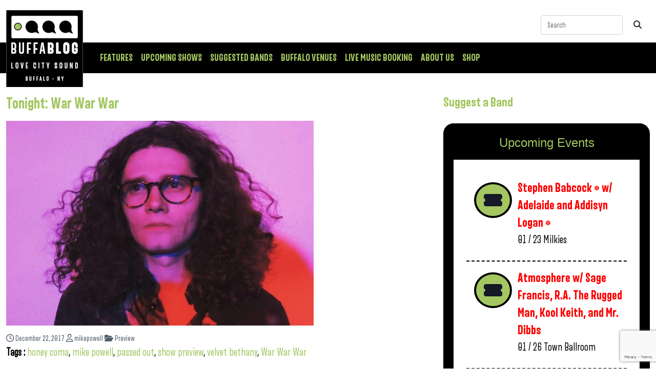

--- FILE ---
content_type: text/html; charset=UTF-8
request_url: https://buffablog.com/tonight-war-war-war/
body_size: 22092
content:
<!doctype html>
<html dir="ltr" lang="en-US" prefix="og: https://ogp.me/ns#" class="no-js">
<head>
<meta charset="UTF-8">
<script type="text/javascript">
/* <![CDATA[ */
var gform;gform||(document.addEventListener("gform_main_scripts_loaded",function(){gform.scriptsLoaded=!0}),document.addEventListener("gform/theme/scripts_loaded",function(){gform.themeScriptsLoaded=!0}),window.addEventListener("DOMContentLoaded",function(){gform.domLoaded=!0}),gform={domLoaded:!1,scriptsLoaded:!1,themeScriptsLoaded:!1,isFormEditor:()=>"function"==typeof InitializeEditor,callIfLoaded:function(o){return!(!gform.domLoaded||!gform.scriptsLoaded||!gform.themeScriptsLoaded&&!gform.isFormEditor()||(gform.isFormEditor()&&console.warn("The use of gform.initializeOnLoaded() is deprecated in the form editor context and will be removed in Gravity Forms 3.1."),o(),0))},initializeOnLoaded:function(o){gform.callIfLoaded(o)||(document.addEventListener("gform_main_scripts_loaded",()=>{gform.scriptsLoaded=!0,gform.callIfLoaded(o)}),document.addEventListener("gform/theme/scripts_loaded",()=>{gform.themeScriptsLoaded=!0,gform.callIfLoaded(o)}),window.addEventListener("DOMContentLoaded",()=>{gform.domLoaded=!0,gform.callIfLoaded(o)}))},hooks:{action:{},filter:{}},addAction:function(o,r,e,t){gform.addHook("action",o,r,e,t)},addFilter:function(o,r,e,t){gform.addHook("filter",o,r,e,t)},doAction:function(o){gform.doHook("action",o,arguments)},applyFilters:function(o){return gform.doHook("filter",o,arguments)},removeAction:function(o,r){gform.removeHook("action",o,r)},removeFilter:function(o,r,e){gform.removeHook("filter",o,r,e)},addHook:function(o,r,e,t,n){null==gform.hooks[o][r]&&(gform.hooks[o][r]=[]);var d=gform.hooks[o][r];null==n&&(n=r+"_"+d.length),gform.hooks[o][r].push({tag:n,callable:e,priority:t=null==t?10:t})},doHook:function(r,o,e){var t;if(e=Array.prototype.slice.call(e,1),null!=gform.hooks[r][o]&&((o=gform.hooks[r][o]).sort(function(o,r){return o.priority-r.priority}),o.forEach(function(o){"function"!=typeof(t=o.callable)&&(t=window[t]),"action"==r?t.apply(null,e):e[0]=t.apply(null,e)})),"filter"==r)return e[0]},removeHook:function(o,r,t,n){var e;null!=gform.hooks[o][r]&&(e=(e=gform.hooks[o][r]).filter(function(o,r,e){return!!(null!=n&&n!=o.tag||null!=t&&t!=o.priority)}),gform.hooks[o][r]=e)}});
/* ]]> */
</script>
<meta http-equiv="X-UA-Compatible" content="IE=edge,chrome=1">
<meta name="viewport" content="width=device-width, initial-scale=1.0">
<style>img:is([sizes="auto" i], [sizes^="auto," i]) { contain-intrinsic-size: 3000px 1500px }</style>
<!-- All in One SEO Pro 4.7.2 - aioseo.com -->
<title>Tonight: War War War - buffaBLOG</title>
<meta name="description" content="Electric Avenue is the spot to be tonight as War War War takes the stage. On tour from Flint, Michigan, War War War plays with a delicate loudness. Their sweeping melodies and touch of Americana make them the perfect soundtrack to a cold Friday night. Also playing on the bill are late 90s emo raconteurs," />
<meta name="robots" content="max-image-preview:large" />
<link rel="canonical" href="https://buffablog.com/tonight-war-war-war/" />
<meta name="generator" content="All in One SEO Pro (AIOSEO) 4.7.2" />
<meta property="og:locale" content="en_US" />
<meta property="og:site_name" content="buffaBLOG - Buffalo&#039;s Local Music Blog" />
<meta property="og:type" content="article" />
<meta property="og:title" content="Tonight: War War War - buffaBLOG" />
<meta property="og:description" content="Electric Avenue is the spot to be tonight as War War War takes the stage. On tour from Flint, Michigan, War War War plays with a delicate loudness. Their sweeping melodies and touch of Americana make them the perfect soundtrack to a cold Friday night. Also playing on the bill are late 90s emo raconteurs," />
<meta property="og:url" content="https://buffablog.com/tonight-war-war-war/" />
<meta property="og:image" content="https://buffablog.com/wp-content/uploads/2024/09/buffablog-logo-small.jpg" />
<meta property="og:image:secure_url" content="https://buffablog.com/wp-content/uploads/2024/09/buffablog-logo-small.jpg" />
<meta property="article:published_time" content="2017-12-22T15:06:32+00:00" />
<meta property="article:modified_time" content="2017-12-22T15:06:32+00:00" />
<meta name="twitter:card" content="summary_large_image" />
<meta name="twitter:title" content="Tonight: War War War - buffaBLOG" />
<meta name="twitter:description" content="Electric Avenue is the spot to be tonight as War War War takes the stage. On tour from Flint, Michigan, War War War plays with a delicate loudness. Their sweeping melodies and touch of Americana make them the perfect soundtrack to a cold Friday night. Also playing on the bill are late 90s emo raconteurs," />
<meta name="twitter:image" content="https://buffablog.com/wp-content/uploads/2024/09/buffablog-logo-small.jpg" />
<script type="application/ld+json" class="aioseo-schema">
{"@context":"https:\/\/schema.org","@graph":[{"@type":"BlogPosting","@id":"https:\/\/buffablog.com\/tonight-war-war-war\/#blogposting","name":"Tonight: War War War - buffaBLOG","headline":"Tonight: War War War","author":{"@id":"https:\/\/buffablog.com\/author\/mikepowell\/#author"},"publisher":{"@id":"https:\/\/buffablog.com\/#organization"},"image":{"@type":"ImageObject","url":"https:\/\/buffablog.com\/wp-content\/uploads\/2017\/12\/0011086062_10.jpg","width":600,"height":600,"caption":"War War War"},"datePublished":"2017-12-22T10:06:32-05:00","dateModified":"2017-12-22T10:06:32-05:00","inLanguage":"en-US","mainEntityOfPage":{"@id":"https:\/\/buffablog.com\/tonight-war-war-war\/#webpage"},"isPartOf":{"@id":"https:\/\/buffablog.com\/tonight-war-war-war\/#webpage"},"articleSection":"Preview, honey coma, mike powell, passed out, show preview, velvet bethany, War War War"},{"@type":"BreadcrumbList","@id":"https:\/\/buffablog.com\/tonight-war-war-war\/#breadcrumblist","itemListElement":[{"@type":"ListItem","@id":"https:\/\/buffablog.com\/#listItem","position":1,"name":"Home","item":"https:\/\/buffablog.com\/","nextItem":"https:\/\/buffablog.com\/tonight-war-war-war\/#listItem"},{"@type":"ListItem","@id":"https:\/\/buffablog.com\/tonight-war-war-war\/#listItem","position":2,"name":"Tonight: War War War","previousItem":"https:\/\/buffablog.com\/#listItem"}]},{"@type":"Organization","@id":"https:\/\/buffablog.com\/#organization","name":"buffaBLOG","description":"Buffalo's Local Music Blog","url":"https:\/\/buffablog.com\/","logo":{"@type":"ImageObject","url":"https:\/\/buffablog.com\/wp-content\/uploads\/2024\/09\/buffablog-logo-small.jpg","@id":"https:\/\/buffablog.com\/tonight-war-war-war\/#organizationLogo","width":150,"height":150},"image":{"@id":"https:\/\/buffablog.com\/tonight-war-war-war\/#organizationLogo"}},{"@type":"Person","@id":"https:\/\/buffablog.com\/author\/mikepowell\/#author","url":"https:\/\/buffablog.com\/author\/mikepowell\/","name":"Mike Powell","image":{"@type":"ImageObject","@id":"https:\/\/buffablog.com\/tonight-war-war-war\/#authorImage","url":"https:\/\/secure.gravatar.com\/avatar\/09104ed4cff63c9a08a0b4db21627ceb54171ea3fcfe47b491b42be258edcb1d?s=96&d=mm&r=g","width":96,"height":96,"caption":"Mike Powell"}},{"@type":"WebPage","@id":"https:\/\/buffablog.com\/tonight-war-war-war\/#webpage","url":"https:\/\/buffablog.com\/tonight-war-war-war\/","name":"Tonight: War War War - buffaBLOG","description":"Electric Avenue is the spot to be tonight as War War War takes the stage. On tour from Flint, Michigan, War War War plays with a delicate loudness. Their sweeping melodies and touch of Americana make them the perfect soundtrack to a cold Friday night. Also playing on the bill are late 90s emo raconteurs,","inLanguage":"en-US","isPartOf":{"@id":"https:\/\/buffablog.com\/#website"},"breadcrumb":{"@id":"https:\/\/buffablog.com\/tonight-war-war-war\/#breadcrumblist"},"author":{"@id":"https:\/\/buffablog.com\/author\/mikepowell\/#author"},"creator":{"@id":"https:\/\/buffablog.com\/author\/mikepowell\/#author"},"image":{"@type":"ImageObject","url":"https:\/\/buffablog.com\/wp-content\/uploads\/2017\/12\/0011086062_10.jpg","@id":"https:\/\/buffablog.com\/tonight-war-war-war\/#mainImage","width":600,"height":600,"caption":"War War War"},"primaryImageOfPage":{"@id":"https:\/\/buffablog.com\/tonight-war-war-war\/#mainImage"},"datePublished":"2017-12-22T10:06:32-05:00","dateModified":"2017-12-22T10:06:32-05:00"},{"@type":"WebSite","@id":"https:\/\/buffablog.com\/#website","url":"https:\/\/buffablog.com\/","name":"buffaBLOG","description":"Buffalo's Local Music Blog","inLanguage":"en-US","publisher":{"@id":"https:\/\/buffablog.com\/#organization"}}]}
</script>
<!-- All in One SEO Pro -->
<link rel='dns-prefetch' href='//www.google.com' />
<link rel="alternate" type="application/rss+xml" title="buffaBLOG &raquo; Feed" href="https://buffablog.com/feed/" />
<link rel="alternate" type="application/rss+xml" title="buffaBLOG &raquo; Comments Feed" href="https://buffablog.com/comments/feed/" />
<link rel="alternate" type="text/calendar" title="buffaBLOG &raquo; iCal Feed" href="https://buffablog.com/upcomingshows/?ical=1" />
<!-- This site uses the Google Analytics by MonsterInsights plugin v9.11.1 - Using Analytics tracking - https://www.monsterinsights.com/ -->
<script src="//www.googletagmanager.com/gtag/js?id=G-LRRK588X3L"  data-cfasync="false" data-wpfc-render="false" type="text/javascript" async></script>
<script data-cfasync="false" data-wpfc-render="false" type="text/javascript">
var mi_version = '9.11.1';
var mi_track_user = true;
var mi_no_track_reason = '';
var MonsterInsightsDefaultLocations = {"page_location":"https:\/\/buffablog.com\/tonight-war-war-war\/"};
if ( typeof MonsterInsightsPrivacyGuardFilter === 'function' ) {
var MonsterInsightsLocations = (typeof MonsterInsightsExcludeQuery === 'object') ? MonsterInsightsPrivacyGuardFilter( MonsterInsightsExcludeQuery ) : MonsterInsightsPrivacyGuardFilter( MonsterInsightsDefaultLocations );
} else {
var MonsterInsightsLocations = (typeof MonsterInsightsExcludeQuery === 'object') ? MonsterInsightsExcludeQuery : MonsterInsightsDefaultLocations;
}
var disableStrs = [
'ga-disable-G-LRRK588X3L',
];
/* Function to detect opted out users */
function __gtagTrackerIsOptedOut() {
for (var index = 0; index < disableStrs.length; index++) {
if (document.cookie.indexOf(disableStrs[index] + '=true') > -1) {
return true;
}
}
return false;
}
/* Disable tracking if the opt-out cookie exists. */
if (__gtagTrackerIsOptedOut()) {
for (var index = 0; index < disableStrs.length; index++) {
window[disableStrs[index]] = true;
}
}
/* Opt-out function */
function __gtagTrackerOptout() {
for (var index = 0; index < disableStrs.length; index++) {
document.cookie = disableStrs[index] + '=true; expires=Thu, 31 Dec 2099 23:59:59 UTC; path=/';
window[disableStrs[index]] = true;
}
}
if ('undefined' === typeof gaOptout) {
function gaOptout() {
__gtagTrackerOptout();
}
}
window.dataLayer = window.dataLayer || [];
window.MonsterInsightsDualTracker = {
helpers: {},
trackers: {},
};
if (mi_track_user) {
function __gtagDataLayer() {
dataLayer.push(arguments);
}
function __gtagTracker(type, name, parameters) {
if (!parameters) {
parameters = {};
}
if (parameters.send_to) {
__gtagDataLayer.apply(null, arguments);
return;
}
if (type === 'event') {
parameters.send_to = monsterinsights_frontend.v4_id;
var hookName = name;
if (typeof parameters['event_category'] !== 'undefined') {
hookName = parameters['event_category'] + ':' + name;
}
if (typeof MonsterInsightsDualTracker.trackers[hookName] !== 'undefined') {
MonsterInsightsDualTracker.trackers[hookName](parameters);
} else {
__gtagDataLayer('event', name, parameters);
}
} else {
__gtagDataLayer.apply(null, arguments);
}
}
__gtagTracker('js', new Date());
__gtagTracker('set', {
'developer_id.dZGIzZG': true,
});
if ( MonsterInsightsLocations.page_location ) {
__gtagTracker('set', MonsterInsightsLocations);
}
__gtagTracker('config', 'G-LRRK588X3L', {"forceSSL":"true","link_attribution":"true"} );
window.gtag = __gtagTracker;										(function () {
/* https://developers.google.com/analytics/devguides/collection/analyticsjs/ */
/* ga and __gaTracker compatibility shim. */
var noopfn = function () {
return null;
};
var newtracker = function () {
return new Tracker();
};
var Tracker = function () {
return null;
};
var p = Tracker.prototype;
p.get = noopfn;
p.set = noopfn;
p.send = function () {
var args = Array.prototype.slice.call(arguments);
args.unshift('send');
__gaTracker.apply(null, args);
};
var __gaTracker = function () {
var len = arguments.length;
if (len === 0) {
return;
}
var f = arguments[len - 1];
if (typeof f !== 'object' || f === null || typeof f.hitCallback !== 'function') {
if ('send' === arguments[0]) {
var hitConverted, hitObject = false, action;
if ('event' === arguments[1]) {
if ('undefined' !== typeof arguments[3]) {
hitObject = {
'eventAction': arguments[3],
'eventCategory': arguments[2],
'eventLabel': arguments[4],
'value': arguments[5] ? arguments[5] : 1,
}
}
}
if ('pageview' === arguments[1]) {
if ('undefined' !== typeof arguments[2]) {
hitObject = {
'eventAction': 'page_view',
'page_path': arguments[2],
}
}
}
if (typeof arguments[2] === 'object') {
hitObject = arguments[2];
}
if (typeof arguments[5] === 'object') {
Object.assign(hitObject, arguments[5]);
}
if ('undefined' !== typeof arguments[1].hitType) {
hitObject = arguments[1];
if ('pageview' === hitObject.hitType) {
hitObject.eventAction = 'page_view';
}
}
if (hitObject) {
action = 'timing' === arguments[1].hitType ? 'timing_complete' : hitObject.eventAction;
hitConverted = mapArgs(hitObject);
__gtagTracker('event', action, hitConverted);
}
}
return;
}
function mapArgs(args) {
var arg, hit = {};
var gaMap = {
'eventCategory': 'event_category',
'eventAction': 'event_action',
'eventLabel': 'event_label',
'eventValue': 'event_value',
'nonInteraction': 'non_interaction',
'timingCategory': 'event_category',
'timingVar': 'name',
'timingValue': 'value',
'timingLabel': 'event_label',
'page': 'page_path',
'location': 'page_location',
'title': 'page_title',
'referrer' : 'page_referrer',
};
for (arg in args) {
if (!(!args.hasOwnProperty(arg) || !gaMap.hasOwnProperty(arg))) {
hit[gaMap[arg]] = args[arg];
} else {
hit[arg] = args[arg];
}
}
return hit;
}
try {
f.hitCallback();
} catch (ex) {
}
};
__gaTracker.create = newtracker;
__gaTracker.getByName = newtracker;
__gaTracker.getAll = function () {
return [];
};
__gaTracker.remove = noopfn;
__gaTracker.loaded = true;
window['__gaTracker'] = __gaTracker;
})();
} else {
console.log("");
(function () {
function __gtagTracker() {
return null;
}
window['__gtagTracker'] = __gtagTracker;
window['gtag'] = __gtagTracker;
})();
}
</script>
<!-- / Google Analytics by MonsterInsights -->
<!-- <link rel='stylesheet' id='jayseventcss-css' href='https://buffablog.com/wp-content/plugins/jays-event-hook/jevent.css?ver=6.8.3' type='text/css' media='all' /> -->
<!-- <link rel='stylesheet' id='fortawesome-css' href='https://buffablog.com/wp-content/themes/ristemplate/libraries/fortawesome/fontawesome-free/css/all.min.css?ver=1.0.0' type='text/css' media='all' /> -->
<!-- <link rel='stylesheet' id='wp-block-library-css' href='https://buffablog.com/wp-includes/css/dist/block-library/style.min.css?ver=6.8.3' type='text/css' media='all' /> -->
<link rel="stylesheet" type="text/css" href="//buffablog.com/wp-content/cache/wpfc-minified/djjj7lg1/hqqkl.css" media="all"/>
<style id='classic-theme-styles-inline-css' type='text/css'>
/*! This file is auto-generated */
.wp-block-button__link{color:#fff;background-color:#32373c;border-radius:9999px;box-shadow:none;text-decoration:none;padding:calc(.667em + 2px) calc(1.333em + 2px);font-size:1.125em}.wp-block-file__button{background:#32373c;color:#fff;text-decoration:none}
</style>
<style id='global-styles-inline-css' type='text/css'>
:root{--wp--preset--aspect-ratio--square: 1;--wp--preset--aspect-ratio--4-3: 4/3;--wp--preset--aspect-ratio--3-4: 3/4;--wp--preset--aspect-ratio--3-2: 3/2;--wp--preset--aspect-ratio--2-3: 2/3;--wp--preset--aspect-ratio--16-9: 16/9;--wp--preset--aspect-ratio--9-16: 9/16;--wp--preset--color--black: #000000;--wp--preset--color--cyan-bluish-gray: #abb8c3;--wp--preset--color--white: #ffffff;--wp--preset--color--pale-pink: #f78da7;--wp--preset--color--vivid-red: #cf2e2e;--wp--preset--color--luminous-vivid-orange: #ff6900;--wp--preset--color--luminous-vivid-amber: #fcb900;--wp--preset--color--light-green-cyan: #7bdcb5;--wp--preset--color--vivid-green-cyan: #00d084;--wp--preset--color--pale-cyan-blue: #8ed1fc;--wp--preset--color--vivid-cyan-blue: #0693e3;--wp--preset--color--vivid-purple: #9b51e0;--wp--preset--gradient--vivid-cyan-blue-to-vivid-purple: linear-gradient(135deg,rgba(6,147,227,1) 0%,rgb(155,81,224) 100%);--wp--preset--gradient--light-green-cyan-to-vivid-green-cyan: linear-gradient(135deg,rgb(122,220,180) 0%,rgb(0,208,130) 100%);--wp--preset--gradient--luminous-vivid-amber-to-luminous-vivid-orange: linear-gradient(135deg,rgba(252,185,0,1) 0%,rgba(255,105,0,1) 100%);--wp--preset--gradient--luminous-vivid-orange-to-vivid-red: linear-gradient(135deg,rgba(255,105,0,1) 0%,rgb(207,46,46) 100%);--wp--preset--gradient--very-light-gray-to-cyan-bluish-gray: linear-gradient(135deg,rgb(238,238,238) 0%,rgb(169,184,195) 100%);--wp--preset--gradient--cool-to-warm-spectrum: linear-gradient(135deg,rgb(74,234,220) 0%,rgb(151,120,209) 20%,rgb(207,42,186) 40%,rgb(238,44,130) 60%,rgb(251,105,98) 80%,rgb(254,248,76) 100%);--wp--preset--gradient--blush-light-purple: linear-gradient(135deg,rgb(255,206,236) 0%,rgb(152,150,240) 100%);--wp--preset--gradient--blush-bordeaux: linear-gradient(135deg,rgb(254,205,165) 0%,rgb(254,45,45) 50%,rgb(107,0,62) 100%);--wp--preset--gradient--luminous-dusk: linear-gradient(135deg,rgb(255,203,112) 0%,rgb(199,81,192) 50%,rgb(65,88,208) 100%);--wp--preset--gradient--pale-ocean: linear-gradient(135deg,rgb(255,245,203) 0%,rgb(182,227,212) 50%,rgb(51,167,181) 100%);--wp--preset--gradient--electric-grass: linear-gradient(135deg,rgb(202,248,128) 0%,rgb(113,206,126) 100%);--wp--preset--gradient--midnight: linear-gradient(135deg,rgb(2,3,129) 0%,rgb(40,116,252) 100%);--wp--preset--font-size--small: 13px;--wp--preset--font-size--medium: 20px;--wp--preset--font-size--large: 36px;--wp--preset--font-size--x-large: 42px;--wp--preset--font-family--inter: "Inter", sans-serif;--wp--preset--font-family--cardo: Cardo;--wp--preset--spacing--20: 0.44rem;--wp--preset--spacing--30: 0.67rem;--wp--preset--spacing--40: 1rem;--wp--preset--spacing--50: 1.5rem;--wp--preset--spacing--60: 2.25rem;--wp--preset--spacing--70: 3.38rem;--wp--preset--spacing--80: 5.06rem;--wp--preset--shadow--natural: 6px 6px 9px rgba(0, 0, 0, 0.2);--wp--preset--shadow--deep: 12px 12px 50px rgba(0, 0, 0, 0.4);--wp--preset--shadow--sharp: 6px 6px 0px rgba(0, 0, 0, 0.2);--wp--preset--shadow--outlined: 6px 6px 0px -3px rgba(255, 255, 255, 1), 6px 6px rgba(0, 0, 0, 1);--wp--preset--shadow--crisp: 6px 6px 0px rgba(0, 0, 0, 1);}:where(.is-layout-flex){gap: 0.5em;}:where(.is-layout-grid){gap: 0.5em;}body .is-layout-flex{display: flex;}.is-layout-flex{flex-wrap: wrap;align-items: center;}.is-layout-flex > :is(*, div){margin: 0;}body .is-layout-grid{display: grid;}.is-layout-grid > :is(*, div){margin: 0;}:where(.wp-block-columns.is-layout-flex){gap: 2em;}:where(.wp-block-columns.is-layout-grid){gap: 2em;}:where(.wp-block-post-template.is-layout-flex){gap: 1.25em;}:where(.wp-block-post-template.is-layout-grid){gap: 1.25em;}.has-black-color{color: var(--wp--preset--color--black) !important;}.has-cyan-bluish-gray-color{color: var(--wp--preset--color--cyan-bluish-gray) !important;}.has-white-color{color: var(--wp--preset--color--white) !important;}.has-pale-pink-color{color: var(--wp--preset--color--pale-pink) !important;}.has-vivid-red-color{color: var(--wp--preset--color--vivid-red) !important;}.has-luminous-vivid-orange-color{color: var(--wp--preset--color--luminous-vivid-orange) !important;}.has-luminous-vivid-amber-color{color: var(--wp--preset--color--luminous-vivid-amber) !important;}.has-light-green-cyan-color{color: var(--wp--preset--color--light-green-cyan) !important;}.has-vivid-green-cyan-color{color: var(--wp--preset--color--vivid-green-cyan) !important;}.has-pale-cyan-blue-color{color: var(--wp--preset--color--pale-cyan-blue) !important;}.has-vivid-cyan-blue-color{color: var(--wp--preset--color--vivid-cyan-blue) !important;}.has-vivid-purple-color{color: var(--wp--preset--color--vivid-purple) !important;}.has-black-background-color{background-color: var(--wp--preset--color--black) !important;}.has-cyan-bluish-gray-background-color{background-color: var(--wp--preset--color--cyan-bluish-gray) !important;}.has-white-background-color{background-color: var(--wp--preset--color--white) !important;}.has-pale-pink-background-color{background-color: var(--wp--preset--color--pale-pink) !important;}.has-vivid-red-background-color{background-color: var(--wp--preset--color--vivid-red) !important;}.has-luminous-vivid-orange-background-color{background-color: var(--wp--preset--color--luminous-vivid-orange) !important;}.has-luminous-vivid-amber-background-color{background-color: var(--wp--preset--color--luminous-vivid-amber) !important;}.has-light-green-cyan-background-color{background-color: var(--wp--preset--color--light-green-cyan) !important;}.has-vivid-green-cyan-background-color{background-color: var(--wp--preset--color--vivid-green-cyan) !important;}.has-pale-cyan-blue-background-color{background-color: var(--wp--preset--color--pale-cyan-blue) !important;}.has-vivid-cyan-blue-background-color{background-color: var(--wp--preset--color--vivid-cyan-blue) !important;}.has-vivid-purple-background-color{background-color: var(--wp--preset--color--vivid-purple) !important;}.has-black-border-color{border-color: var(--wp--preset--color--black) !important;}.has-cyan-bluish-gray-border-color{border-color: var(--wp--preset--color--cyan-bluish-gray) !important;}.has-white-border-color{border-color: var(--wp--preset--color--white) !important;}.has-pale-pink-border-color{border-color: var(--wp--preset--color--pale-pink) !important;}.has-vivid-red-border-color{border-color: var(--wp--preset--color--vivid-red) !important;}.has-luminous-vivid-orange-border-color{border-color: var(--wp--preset--color--luminous-vivid-orange) !important;}.has-luminous-vivid-amber-border-color{border-color: var(--wp--preset--color--luminous-vivid-amber) !important;}.has-light-green-cyan-border-color{border-color: var(--wp--preset--color--light-green-cyan) !important;}.has-vivid-green-cyan-border-color{border-color: var(--wp--preset--color--vivid-green-cyan) !important;}.has-pale-cyan-blue-border-color{border-color: var(--wp--preset--color--pale-cyan-blue) !important;}.has-vivid-cyan-blue-border-color{border-color: var(--wp--preset--color--vivid-cyan-blue) !important;}.has-vivid-purple-border-color{border-color: var(--wp--preset--color--vivid-purple) !important;}.has-vivid-cyan-blue-to-vivid-purple-gradient-background{background: var(--wp--preset--gradient--vivid-cyan-blue-to-vivid-purple) !important;}.has-light-green-cyan-to-vivid-green-cyan-gradient-background{background: var(--wp--preset--gradient--light-green-cyan-to-vivid-green-cyan) !important;}.has-luminous-vivid-amber-to-luminous-vivid-orange-gradient-background{background: var(--wp--preset--gradient--luminous-vivid-amber-to-luminous-vivid-orange) !important;}.has-luminous-vivid-orange-to-vivid-red-gradient-background{background: var(--wp--preset--gradient--luminous-vivid-orange-to-vivid-red) !important;}.has-very-light-gray-to-cyan-bluish-gray-gradient-background{background: var(--wp--preset--gradient--very-light-gray-to-cyan-bluish-gray) !important;}.has-cool-to-warm-spectrum-gradient-background{background: var(--wp--preset--gradient--cool-to-warm-spectrum) !important;}.has-blush-light-purple-gradient-background{background: var(--wp--preset--gradient--blush-light-purple) !important;}.has-blush-bordeaux-gradient-background{background: var(--wp--preset--gradient--blush-bordeaux) !important;}.has-luminous-dusk-gradient-background{background: var(--wp--preset--gradient--luminous-dusk) !important;}.has-pale-ocean-gradient-background{background: var(--wp--preset--gradient--pale-ocean) !important;}.has-electric-grass-gradient-background{background: var(--wp--preset--gradient--electric-grass) !important;}.has-midnight-gradient-background{background: var(--wp--preset--gradient--midnight) !important;}.has-small-font-size{font-size: var(--wp--preset--font-size--small) !important;}.has-medium-font-size{font-size: var(--wp--preset--font-size--medium) !important;}.has-large-font-size{font-size: var(--wp--preset--font-size--large) !important;}.has-x-large-font-size{font-size: var(--wp--preset--font-size--x-large) !important;}
:where(.wp-block-post-template.is-layout-flex){gap: 1.25em;}:where(.wp-block-post-template.is-layout-grid){gap: 1.25em;}
:where(.wp-block-columns.is-layout-flex){gap: 2em;}:where(.wp-block-columns.is-layout-grid){gap: 2em;}
:root :where(.wp-block-pullquote){font-size: 1.5em;line-height: 1.6;}
</style>
<!-- <link rel='stylesheet' id='woocommerce-layout-css' href='https://buffablog.com/wp-content/plugins/woocommerce/assets/css/woocommerce-layout.css?ver=9.4.4' type='text/css' media='all' /> -->
<link rel="stylesheet" type="text/css" href="//buffablog.com/wp-content/cache/wpfc-minified/1sdd7adl/hqqkl.css" media="all"/>
<!-- <link rel='stylesheet' id='woocommerce-smallscreen-css' href='https://buffablog.com/wp-content/plugins/woocommerce/assets/css/woocommerce-smallscreen.css?ver=9.4.4' type='text/css' media='only screen and (max-width: 768px)' /> -->
<link rel="stylesheet" type="text/css" href="//buffablog.com/wp-content/cache/wpfc-minified/qt1hs6cl/hqqkl.css" media="only screen and (max-width: 768px)"/>
<!-- <link rel='stylesheet' id='woocommerce-general-css' href='https://buffablog.com/wp-content/plugins/woocommerce/assets/css/woocommerce.css?ver=9.4.4' type='text/css' media='all' /> -->
<link rel="stylesheet" type="text/css" href="//buffablog.com/wp-content/cache/wpfc-minified/6mvwhlrr/hqqkl.css" media="all"/>
<style id='woocommerce-inline-inline-css' type='text/css'>
.woocommerce form .form-row .required { visibility: visible; }
</style>
<!-- <link rel='stylesheet' id='wp-mapit-leaflet-css-css' href='https://buffablog.com/wp-content/plugins/wp-mapit/wp_mapit/css/leaflet.css?ver=1725464788' type='text/css' media='all' /> -->
<!-- <link rel='stylesheet' id='wp-mapit-leaflet-responsive-popup-css-css' href='https://buffablog.com/wp-content/plugins/wp-mapit/wp_mapit/css/leaflet.responsive.popup.css?ver=1725464788' type='text/css' media='all' /> -->
<!-- <link rel='stylesheet' id='wp-mapit-leaflet-gesture-handling-css-css' href='https://buffablog.com/wp-content/plugins/wp-mapit/wp_mapit/css/leaflet-gesture-handling.css?ver=1725464788' type='text/css' media='all' /> -->
<!-- <link rel='stylesheet' id='wp-mapit-leaflet-fullscreen-css-css' href='https://buffablog.com/wp-content/plugins/wp-mapit/wp_mapit/css/leaflet.fullscreen.css?ver=1725464788' type='text/css' media='all' /> -->
<!-- <link rel='stylesheet' id='wp-mapit-css-css' href='https://buffablog.com/wp-content/plugins/wp-mapit/wp_mapit/css/wp_mapit.css?ver=1725464788' type='text/css' media='all' /> -->
<!-- <link rel='stylesheet' id='bootstrap-css' href='https://buffablog.com/wp-content/themes/ristemplate/libraries/bootstrap/css/bootstrap.min.css?ver=5.0' type='text/css' media='all' /> -->
<!-- <link rel='stylesheet' id='bootstrap-grid-css' href='https://buffablog.com/wp-content/themes/ristemplate/libraries/bootstrap/css/bootstrap-grid.min.css?ver=5.0' type='text/css' media='all' /> -->
<!-- <link rel='stylesheet' id='risstyles-css' href='https://buffablog.com/wp-content/themes/ristemplate/css/risstyles.min.css?ver=1.0.16' type='text/css' media='all' /> -->
<link rel="stylesheet" type="text/css" href="//buffablog.com/wp-content/cache/wpfc-minified/qsji0lhi/hqqkl.css" media="all"/>
<script src='//buffablog.com/wp-content/cache/wpfc-minified/lxwahjjp/hqqkl.js' type="text/javascript"></script>
<!-- <script type="text/javascript" src="https://buffablog.com/wp-content/themes/ristemplate/libraries/bootstrap/js/bootstrap.bundle.min.js?ver=4.0" id="jquery.bootstrap-js"></script> -->
<!-- <script type="text/javascript" src="https://buffablog.com/wp-content/themes/ristemplate/libraries/scrollmagic/ScrollMagic.min.js?ver=2.0.8" id="scrollMagic-js"></script> -->
<!-- <script type="text/javascript" src="https://buffablog.com/wp-content/themes/ristemplate/libraries/scrollmagic/lib/greensock/TweenMax.min.js?ver=2.0.5" id="smTween-js"></script> -->
<!-- <script type="text/javascript" src="https://buffablog.com/wp-content/themes/ristemplate/libraries/scrollmagic/plugins/animation.gsap.min.js?ver=2.0.8" id="smAnimate-js"></script> -->
<!-- <script type="text/javascript" src="https://buffablog.com/wp-content/themes/ristemplate/libraries/scrollmagic/plugins/debug.addIndicators.min.js?ver=2.0.8" id="smIndicate-js"></script> -->
<!-- <script type="text/javascript" src="https://buffablog.com/wp-includes/js/jquery/jquery.min.js?ver=3.7.1" id="jquery-core-js"></script> -->
<!-- <script type="text/javascript" src="https://buffablog.com/wp-includes/js/jquery/jquery-migrate.min.js?ver=3.4.1" id="jquery-migrate-js"></script> -->
<!-- <script type="text/javascript" src="https://buffablog.com/wp-content/themes/ristemplate/js/scripts.min.js?ver=1.0.1" id="ristemplatescripts-js"></script> -->
<!-- <script type="text/javascript" src="https://buffablog.com/wp-content/plugins/google-analytics-for-wordpress/assets/js/frontend-gtag.min.js?ver=9.11.1" id="monsterinsights-frontend-script-js" async="async" data-wp-strategy="async"></script> -->
<script data-cfasync="false" data-wpfc-render="false" type="text/javascript" id='monsterinsights-frontend-script-js-extra'>/* <![CDATA[ */
var monsterinsights_frontend = {"js_events_tracking":"true","download_extensions":"doc,pdf,ppt,zip,xls,docx,pptx,xlsx","inbound_paths":"[{\"path\":\"\\\/go\\\/\",\"label\":\"affiliate\"},{\"path\":\"\\\/recommend\\\/\",\"label\":\"affiliate\"}]","home_url":"https:\/\/buffablog.com","hash_tracking":"false","v4_id":"G-LRRK588X3L"};/* ]]> */
</script>
<script src='//buffablog.com/wp-content/cache/wpfc-minified/mmjji1fb/hqqkl.js' type="text/javascript"></script>
<!-- <script type="text/javascript" src="https://buffablog.com/wp-content/plugins/woocommerce/assets/js/jquery-blockui/jquery.blockUI.min.js?ver=2.7.0-wc.9.4.4" id="jquery-blockui-js" defer="defer" data-wp-strategy="defer"></script> -->
<script type="text/javascript" id="wc-add-to-cart-js-extra">
/* <![CDATA[ */
var wc_add_to_cart_params = {"ajax_url":"\/wp-admin\/admin-ajax.php","wc_ajax_url":"\/?wc-ajax=%%endpoint%%","i18n_view_cart":"View cart","cart_url":"https:\/\/buffablog.com\/cart\/","is_cart":"","cart_redirect_after_add":"no"};
/* ]]> */
</script>
<script src='//buffablog.com/wp-content/cache/wpfc-minified/2mqhi450/hqqkl.js' type="text/javascript"></script>
<!-- <script type="text/javascript" src="https://buffablog.com/wp-content/plugins/woocommerce/assets/js/frontend/add-to-cart.min.js?ver=9.4.4" id="wc-add-to-cart-js" defer="defer" data-wp-strategy="defer"></script> -->
<!-- <script type="text/javascript" src="https://buffablog.com/wp-content/plugins/woocommerce/assets/js/js-cookie/js.cookie.min.js?ver=2.1.4-wc.9.4.4" id="js-cookie-js" defer="defer" data-wp-strategy="defer"></script> -->
<script type="text/javascript" id="woocommerce-js-extra">
/* <![CDATA[ */
var woocommerce_params = {"ajax_url":"\/wp-admin\/admin-ajax.php","wc_ajax_url":"\/?wc-ajax=%%endpoint%%"};
/* ]]> */
</script>
<script src='//buffablog.com/wp-content/cache/wpfc-minified/quy8y5uu/hqqkl.js' type="text/javascript"></script>
<!-- <script type="text/javascript" src="https://buffablog.com/wp-content/plugins/woocommerce/assets/js/frontend/woocommerce.min.js?ver=9.4.4" id="woocommerce-js" defer="defer" data-wp-strategy="defer"></script> -->
<script type="text/javascript" id="WCPAY_ASSETS-js-extra">
/* <![CDATA[ */
var wcpayAssets = {"url":"https:\/\/buffablog.com\/wp-content\/plugins\/woocommerce-payments\/dist\/"};
/* ]]> */
</script>
<link rel="https://api.w.org/" href="https://buffablog.com/wp-json/" /><link rel="alternate" title="JSON" type="application/json" href="https://buffablog.com/wp-json/wp/v2/posts/45464" /><link rel="EditURI" type="application/rsd+xml" title="RSD" href="https://buffablog.com/xmlrpc.php?rsd" />
<meta name="generator" content="WordPress 6.8.3" />
<meta name="generator" content="WooCommerce 9.4.4" />
<link rel='shortlink' href='https://buffablog.com/?p=45464' />
<link rel="alternate" title="oEmbed (JSON)" type="application/json+oembed" href="https://buffablog.com/wp-json/oembed/1.0/embed?url=https%3A%2F%2Fbuffablog.com%2Ftonight-war-war-war%2F" />
<link rel="alternate" title="oEmbed (XML)" type="text/xml+oembed" href="https://buffablog.com/wp-json/oembed/1.0/embed?url=https%3A%2F%2Fbuffablog.com%2Ftonight-war-war-war%2F&#038;format=xml" />
<meta name="tec-api-version" content="v1"><meta name="tec-api-origin" content="https://buffablog.com"><link rel="alternate" href="https://buffablog.com/wp-json/tribe/events/v1/" />	<noscript><style>.woocommerce-product-gallery{ opacity: 1 !important; }</style></noscript>
<style class='wp-fonts-local' type='text/css'>
@font-face{font-family:Inter;font-style:normal;font-weight:300 900;font-display:fallback;src:url('https://buffablog.com/wp-content/plugins/woocommerce/assets/fonts/Inter-VariableFont_slnt,wght.woff2') format('woff2');font-stretch:normal;}
@font-face{font-family:Cardo;font-style:normal;font-weight:400;font-display:fallback;src:url('https://buffablog.com/wp-content/plugins/woocommerce/assets/fonts/cardo_normal_400.woff2') format('woff2');}
</style>
<link rel="icon" href="https://buffablog.com/wp-content/uploads/2024/09/BUFFABLOG-ICON-L.png" sizes="32x32" />
<link rel="icon" href="https://buffablog.com/wp-content/uploads/2024/09/BUFFABLOG-ICON-L.png" sizes="192x192" />
<link rel="apple-touch-icon" href="https://buffablog.com/wp-content/uploads/2024/09/BUFFABLOG-ICON-L.png" />
<meta name="msapplication-TileImage" content="https://buffablog.com/wp-content/uploads/2024/09/BUFFABLOG-ICON-L.png" />
<link rel="apple-touch-icon" sizes="57x57" href="https://buffablog.com/wp-content/themes/ristemplate/img/icons/apple-icon-57x57.png">
<link rel="apple-touch-icon" sizes="60x60" href="https://buffablog.com/wp-content/themes/ristemplate/img/icons/apple-icon-60x60.png">
<link rel="apple-touch-icon" sizes="72x72" href="https://buffablog.com/wp-content/themes/ristemplate/img/icons/apple-icon-72x72.png">
<link rel="apple-touch-icon" sizes="76x76" href="https://buffablog.com/wp-content/themes/ristemplate/img/icons/apple-icon-76x76.png">
<link rel="apple-touch-icon" sizes="114x114" href="https://buffablog.com/wp-content/themes/ristemplate/img/icons/apple-icon-114x114.png">
<link rel="apple-touch-icon" sizes="120x120" href="https://buffablog.com/wp-content/themes/ristemplate/img/icons/apple-icon-120x120.png">
<link rel="apple-touch-icon" sizes="144x144" href="https://buffablog.com/wp-content/themes/ristemplate/img/icons/apple-icon-144x144.png">
<link rel="apple-touch-icon" sizes="152x152" href="https://buffablog.com/wp-content/themes/ristemplate/img/icons/apple-icon-152x152.png">
<link rel="apple-touch-icon" sizes="180x180" href="https://buffablog.com/wp-content/themes/ristemplate/img/icons/apple-icon-180x180.png">
<link rel="icon" type="image/png" sizes="192x192"  href="https://buffablog.com/wp-content/themes/ristemplate/img/icons/android-icon-192x192.png">
<link rel="icon" type="image/png" sizes="32x32" href="https://buffablog.com/wp-content/themes/ristemplate/img/icons/favicon-32x32.png">
<link rel="icon" type="image/png" sizes="96x96" href="https://buffablog.com/wp-content/themes/ristemplate/img/icons/favicon-96x96.png">
<link rel="icon" type="image/png" sizes="16x16" href="https://buffablog.com/wp-content/themes/ristemplate/img/icons/favicon-16x16.png">
<link rel="manifest" href="https://buffablog.com/wp-content/themes/ristemplate/img/icons/manifest.json">
<meta name="msapplication-TileColor" content="#ffffff">
<meta name="msapplication-TileImage" content="https://buffablog.com/wp-content/themes/ristemplate/img/icons/ms-icon-144x144.png">
<meta name="theme-color" content="#ffffff">
<meta name="google-adsense-account" content="ca-pub-4181234334345766">
<script async src="https://pagead2.googlesyndication.com/pagead/js/adsbygoogle.js?client=ca-pub-4181234334345766"
crossorigin="anonymous"></script>
</head>
<body class="wp-singular post-template-default single single-post postid-45464 single-format-standard wp-custom-logo wp-theme-ristemplate fixedtop theme-ristemplate woocommerce-no-js tribe-no-js">
<a href="#post-45464" class="skip">Skip to Content</a>
<div id="top" class="anchor"></div>
<header id="mainNavWrap" class="mainHeader fixed-top container-fluid">
<div class="logoContainer">
<a href="https://buffablog.com/" class="custom-logo-link" rel="home"><img width="150" height="150" src="https://buffablog.com/wp-content/uploads/2024/09/buffablog-logo-small.jpg" class="custom-logo" alt="buffaBLOG" decoding="async" /></a>                    </div>
<div class="row">
<div class="d-none d-lg-flex searchBox justify-content-end"><!-- Search form -->
<form class="d-flex search" method="get" action="https://buffablog.com" role="search">
<input class="form-control me-2 sinput" type="search" name="s"  aria-label="Search" placeholder="Search">
<button class="btn btn-search" type="submit"><i class="fa fa-search"  aria-hidden="true"></i></button>
</form>
<!--# end search form --></div>
<nav class="col-12 navbar navbar-expand-lg navbar-light pe-lg-5" role="navigation" id="mainNav">
<!-- Brand and toggle get grouped for better mobile display -->
<button class="navbar-toggler" type="button" data-bs-toggle="collapse" data-bs-target="#main-menu" aria-controls="main-menu" aria-expanded="false" aria-label="Toggle navigation">
<i class="fas fa-bars"></i>
</button>
<div class="collapse navbar-collapse align-items-end" id="main-menu">
<div class="menu-main-navigation-2-0-container"><ul id="menu-main-navigation-2-0" class="navbar-nav"><li id="menu-item-64340" class="nav-item menu-item menu-item-type-custom menu-item-object-custom menu-item-has-children menu-item-64340 dropdown"><a title="Features" href="#" data-bs-toggle="dropdown" class="nav-link dropdown-toggle" aria-haspopup="true" aria-expanded="false">Features <span class="caret"></span></a>
<ul role="menu" class=" dropdown-menu">
<li id="menu-item-13574" class="nav-item menu-item menu-item-type-taxonomy menu-item-object-category menu-item-13574"><a title="Album Reviews" href="https://buffablog.com/category/album-reviews/" class="nav-link">Album Reviews</a></li>
<li id="menu-item-13577" class="nav-item menu-item menu-item-type-taxonomy menu-item-object-category menu-item-13577"><a title="Album of the Week" href="https://buffablog.com/category/album-of-the-week/" class="nav-link">Album of the Week</a></li>
<li id="menu-item-64343" class="nav-item menu-item menu-item-type-taxonomy menu-item-object-category menu-item-64343"><a title="buffaBLOG Sessions" href="https://buffablog.com/category/buffablog-sessions/" class="nav-link">buffaBLOG Sessions</a></li>
<li id="menu-item-64344" class="nav-item menu-item menu-item-type-taxonomy menu-item-object-category menu-item-64344"><a title="Columns" href="https://buffablog.com/category/columns/" class="nav-link">Columns</a></li>
<li id="menu-item-64858" class="nav-item menu-item menu-item-type-taxonomy menu-item-object-category menu-item-64858"><a title="Interviews" href="https://buffablog.com/category/interviews/" class="nav-link">Interviews</a></li>
<li id="menu-item-64857" class="nav-item menu-item menu-item-type-taxonomy menu-item-object-category menu-item-64857"><a title="Local Music" href="https://buffablog.com/category/buffalo-2/" class="nav-link">Local Music</a></li>
<li id="menu-item-34257" class="nav-item menu-item menu-item-type-custom menu-item-object-custom menu-item-34257"><a title="New Music" href="/tag/new-music/" class="nav-link">New Music</a></li>
<li id="menu-item-64345" class="nav-item menu-item menu-item-type-taxonomy menu-item-object-category menu-item-64345"><a title="Photos" href="https://buffablog.com/category/photos/" class="nav-link">Photos</a></li>
<li id="menu-item-64346" class="nav-item menu-item menu-item-type-custom menu-item-object-custom menu-item-64346"><a title="Western NY Music" href="/tag/fredonia,rochester/" class="nav-link">Western NY Music</a></li>
</ul>
</li>
<li id="menu-item-64347" class="nav-item menu-item menu-item-type-custom menu-item-object-custom menu-item-64347"><a title="Upcoming Shows" href="/upcomingshows" class="nav-link">Upcoming Shows</a></li>
<li id="menu-item-64348" class="nav-item menu-item menu-item-type-taxonomy menu-item-object-category menu-item-64348"><a title="Suggested Bands" href="https://buffablog.com/category/suggested-bands/" class="nav-link">Suggested Bands</a></li>
<li id="menu-item-64360" class="nav-item menu-item menu-item-type-post_type menu-item-object-page menu-item-64360"><a title="Buffalo Venues" href="https://buffablog.com/venues/" class="nav-link">Buffalo Venues</a></li>
<li id="menu-item-64350" class="nav-item menu-item menu-item-type-post_type menu-item-object-page menu-item-64350"><a title="Live Music Booking" href="https://buffablog.com/live-music-booking/" class="nav-link">Live Music Booking</a></li>
<li id="menu-item-55516" class="nav-item menu-item menu-item-type-post_type menu-item-object-page menu-item-55516"><a title="About Us" href="https://buffablog.com/about-us/" class="nav-link">About Us</a></li>
<li id="menu-item-66275" class="nav-item menu-item menu-item-type-post_type menu-item-object-page menu-item-66275"><a title="Shop" href="https://buffablog.com/shop/" class="nav-link">Shop</a></li>
</ul></div>        </div>
</nav><!-- /nav --></div>
</header>
<div class="wrapper container-fluid p-0"><main role="main row" class="row content main maxWidth">
<!-- section -->
<section class="col-lg-8 col-xs-12 pe-0 pl-xs-0">
<div class="menuTrigger"></div>
<a name="section1" class="section1 anchorlink"></a>
<!-- article -->
<article id="post-45464" class="post-45464 post type-post status-publish format-standard has-post-thumbnail hentry category-preview-2 tag-honey-coma tag-mike-powell tag-passed-out tag-show-preview tag-velvet-bethany tag-war-war-war">
<div class="maxWidth">
<!-- post title -->
<h1 class="post-title">
<a href="https://buffablog.com/tonight-war-war-war/" title="Tonight: War War War">Tonight: War War War</a>
</h1>
<!-- /post title -->
<div class="postImage full"><img width="600" height="600" src="https://buffablog.com/wp-content/uploads/2017/12/0011086062_10.jpg" class="attachment-large size-large wp-post-image" alt="War War War" decoding="async" fetchpriority="high" srcset="https://buffablog.com/wp-content/uploads/2017/12/0011086062_10.jpg 600w, https://buffablog.com/wp-content/uploads/2017/12/0011086062_10-150x150.jpg 150w, https://buffablog.com/wp-content/uploads/2017/12/0011086062_10-300x300.jpg 300w" sizes="(max-width: 600px) 100vw, 600px" /></div>			<!-- post details -->
<div class="post-meta full"><i class="far fa-clock"></i>  <span class="date">December 22, 2017</span>
<span class="author"><a href="https://buffablog.com/author/mikepowell/" title=""><i class="far fa-user"></i> mikepowell</a></span>
<span class="category"> <a href="https://buffablog.com/category/preview-2/"><i class="fas fa-folder-open"></i> Preview</a></span>
<!-- /post details -->
</div>
<!-- /post details -->
<div class="postTags">
<strong>Tags : </strong>
<a href="https://buffablog.com/tag/honey-coma/" rel="tag">honey coma</a>, <a href="https://buffablog.com/tag/mike-powell/" rel="tag">mike powell</a>, <a href="https://buffablog.com/tag/passed-out/" rel="tag">passed out</a>, <a href="https://buffablog.com/tag/show-preview/" rel="tag">show preview</a>, <a href="https://buffablog.com/tag/velvet-bethany/" rel="tag">velvet bethany</a>, <a href="https://buffablog.com/tag/war-war-war/" rel="tag">War War War</a><br></div>
<hr />
<p><span class="location secondaryText">Electric Avenue is the spot to be tonight as War War War takes the stage. On tour from Flint, Michigan, War War War plays with a delicate loudness. Their sweeping melodies and touch of Americana make them the perfect soundtrack to a cold Friday night. Also playing on the bill </span>are late 90s emo raconteurs,<a href="http://www.buffablog.com/honey-coma-7-songs/"> Honey COMA</a>, Velvet Bethany, and indie rockers, <a href="http://www.buffablog.com/passed-aforementioned-pertains-absolutely-nothing/">Passed Out. </a> Music at 8pm. $5 for the door.</p>
<p><iframe style="border: 0; width: 100%; height: 120px;" src="https://bandcamp.com/EmbeddedPlayer/album=2187628867/size=large/bgcol=ffffff/linkcol=0687f5/tracklist=false/artwork=small/transparent=true/" width="300" height="150" seamless=""><a href="http://warwarwar.bandcamp.com/album/i-saw-an-angel-i-buried-its-body">I Saw An Angel, I Buried Its Body by War War War</a></iframe></p>
<p>Categorised in: <a href="https://buffablog.com/category/preview-2/" rel="category tag">Preview</a></p>
<p>This post was written by Mike Powell</p>
</div>
</article>
<!-- /article -->
<div class="prevPost">&laquo; <a href="https://buffablog.com/gentle-ivanhoe-death-skulls-green-hang-ten/" rel="prev">Gentle Ivanhoe Death Skulls &#8211; &#8220;Green Hang Ten&#8221;</a></div>
<div class="nextPost"><a href="https://buffablog.com/tonight-day-age/" rel="next">Tonight: This Day &#038; Age</a> &raquo;</div>
</section>
<!-- /section -->
<!-- sidebar -->
<aside class="sidebar col-lg-4 col-xs-12 pbg" role="complementary">
<div class="sidebar-widget">
<div id="block-2" class="widget_block"><h2><a href="/suggest-a-band/" title="Suggest a Band">Suggest a Band</a></h2></div><div  class="tribe-compatibility-container" >
<div
class="tribe-common tribe-events tribe-events-view tribe-events-view--widget-events-list tribe-events-widget" 		data-js="tribe-events-view"
data-view-rest-url="https://buffablog.com/wp-json/tribe/views/v2/html"
data-view-manage-url="1"
data-view-breakpoint-pointer="4e999255-54af-4e51-a082-5f799600ff8a"
>
<div class="tribe-events-widget-events-list">
<script type="application/ld+json">
[{"@context":"http://schema.org","@type":"Event","name":"Stephen Babcock * w/ Adelaide and Addisyn Logan *","description":"","image":"https://buffablog.com/wp-content/uploads/2025/08/Stephen-Babcock-Osaka-e1755699503732.jpg","url":"https://buffablog.com/show/stephen-babcock-w-adelaide-and-addisyn-logan/","eventAttendanceMode":"https://schema.org/OfflineEventAttendanceMode","eventStatus":"https://schema.org/EventScheduled","startDate":"2026-01-23T20:00:00-05:00","endDate":"2026-01-23T23:00:00-05:00","location":{"@type":"Place","name":"Milkies","description":"","url":"","address":{"@type":"PostalAddress","streetAddress":"522 Elmwood Avenue","addressLocality":"Buffalo","addressRegion":"NY","postalCode":"14222","addressCountry":"United States"},"telephone":"(716) 882-5881","sameAs":"https://milkieselmwoodlounge.com/"},"offers":{"@type":"Offer","price":"10","priceCurrency":"USD","url":"https://buffablog.com/show/stephen-babcock-w-adelaide-and-addisyn-logan/","category":"primary","availability":"inStock","validFrom":"2025-12-22T00:00:00+00:00"},"performer":"Organization"},{"@context":"http://schema.org","@type":"Event","name":"Atmosphere w/ Sage Francis, R.A. The Rugged Man, Kool Keith, and Mr. Dibbs","description":"","image":"https://buffablog.com/wp-content/uploads/2025/08/atmosphere2.jpg","url":"https://buffablog.com/show/atmosphere-w-sage-francis-r-a-the-rugged-man-kool-keith-and-mr-dibbs/","eventAttendanceMode":"https://schema.org/OfflineEventAttendanceMode","eventStatus":"https://schema.org/EventScheduled","startDate":"2026-01-26T19:00:00-05:00","endDate":"2026-01-26T22:30:00-05:00","location":{"@type":"Place","name":"Town Ballroom","description":"","url":"","address":{"@type":"PostalAddress","streetAddress":"681 Main St,","addressLocality":"Buffalo","postalCode":"14203","addressCountry":"United States"},"telephone":"","sameAs":""},"offers":{"@type":"Offer","price":"47.55","priceCurrency":"USD","url":"https://buffablog.com/show/atmosphere-w-sage-francis-r-a-the-rugged-man-kool-keith-and-mr-dibbs/","category":"primary","availability":"inStock","validFrom":"2025-11-03T00:00:00+00:00"},"performer":"Organization"},{"@context":"http://schema.org","@type":"Event","name":"Sweet Petunia","description":"","image":"https://buffablog.com/wp-content/uploads/2025/11/sweetpetunia.jpg","url":"https://buffablog.com/show/sweet-petunia/","eventAttendanceMode":"https://schema.org/OfflineEventAttendanceMode","eventStatus":"https://schema.org/EventScheduled","startDate":"2026-01-28T19:00:00-05:00","endDate":"2026-01-28T22:00:00-05:00","location":{"@type":"Place","name":"9th Ward","description":"","url":"","address":{"@type":"PostalAddress","streetAddress":"341 Delaware Ave.","addressLocality":"Buffalo","addressRegion":"NY","postalCode":"14202","addressCountry":"United States"},"telephone":"","sameAs":"https://babevillebuffalo.com/"},"offers":{"@type":"Offer","price":"20","priceCurrency":"USD","url":"https://buffablog.com/show/sweet-petunia/","category":"primary","availability":"inStock","validFrom":"2025-11-30T00:00:00+00:00"},"performer":"Organization"},{"@context":"http://schema.org","@type":"Event","name":"Gatto Black (Release Show) w/ Del Paxton, Sostre! and Thought Trials","description":"","image":"https://buffablog.com/wp-content/uploads/2025/06/gattoblack.jpg","url":"https://buffablog.com/show/gatto-black-release-show-w-del-paxton-sostre-and-thought-trials/","eventAttendanceMode":"https://schema.org/OfflineEventAttendanceMode","eventStatus":"https://schema.org/EventScheduled","startDate":"2026-01-31T20:00:00-05:00","endDate":"2026-01-31T23:30:00-05:00","location":{"@type":"Place","name":"Mohawk Place","description":"","url":"","address":{"@type":"PostalAddress","streetAddress":"47 E. Mohawk St.","addressLocality":"Buffalo","addressRegion":"NY","postalCode":"14203","addressCountry":"United States"},"telephone":"","sameAs":""},"offers":{"@type":"Offer","price":"TBD","priceCurrency":"USD","url":"https://buffablog.com/show/gatto-black-release-show-w-del-paxton-sostre-and-thought-trials/","category":"primary","availability":"inStock","validFrom":"2025-12-22T00:00:00+00:00"},"performer":"Organization"}]
</script>
<script data-js="tribe-events-view-data" type="application/json">
{"slug":"widget-events-list","prev_url":"","next_url":"https:\/\/buffablog.com\/?post_type=tribe_events&eventDisplay=widget-events-list&paged=2","view_class":"Tribe\\Events\\Views\\V2\\Views\\Widgets\\Widget_List_View","view_slug":"widget-events-list","view_label":"View","view":null,"should_manage_url":true,"id":null,"alias-slugs":null,"title":"Tonight: War War War - buffaBLOG","limit":"4","no_upcoming_events":false,"featured_events_only":false,"jsonld_enable":true,"tribe_is_list_widget":false,"admin_fields":{"title":{"label":"Title:","type":"text","parent_classes":"","classes":"","dependency":"","id":"widget-tribe-widget-events-list-2-title","name":"widget-tribe-widget-events-list[2][title]","options":[],"placeholder":"","value":null},"limit":{"label":"Show:","type":"number","default":5,"min":1,"max":10,"step":1,"parent_classes":"","classes":"","dependency":"","id":"widget-tribe-widget-events-list-2-limit","name":"widget-tribe-widget-events-list[2][limit]","options":[],"placeholder":"","value":null},"no_upcoming_events":{"label":"Hide this widget if there are no upcoming events.","type":"checkbox","parent_classes":"","classes":"","dependency":"","id":"widget-tribe-widget-events-list-2-no_upcoming_events","name":"widget-tribe-widget-events-list[2][no_upcoming_events]","options":[],"placeholder":"","value":null},"featured_events_only":{"label":"Limit to featured events only","type":"checkbox","parent_classes":"","classes":"","dependency":"","id":"widget-tribe-widget-events-list-2-featured_events_only","name":"widget-tribe-widget-events-list[2][featured_events_only]","options":[],"placeholder":"","value":null},"jsonld_enable":{"label":"Generate JSON-LD data","type":"checkbox","parent_classes":"","classes":"","dependency":"","id":"widget-tribe-widget-events-list-2-jsonld_enable","name":"widget-tribe-widget-events-list[2][jsonld_enable]","options":[],"placeholder":"","value":null}},"events":[71335,70757,71089,71340],"url":"https:\/\/buffablog.com\/?post_type=tribe_events&eventDisplay=widget-events-list","url_event_date":false,"bar":{"keyword":"","date":""},"today":"2026-01-16 00:00:00","now":"2026-01-16 17:53:11","home_url":"https:\/\/buffablog.com","rest_url":"https:\/\/buffablog.com\/wp-json\/tribe\/views\/v2\/html","rest_method":"GET","rest_nonce":"","today_url":"https:\/\/buffablog.com\/?post_type=tribe_events&eventDisplay=widget-events-list&name=tonight-war-war-war","today_title":"Click to select today's date","today_label":"Today","prev_label":"","next_label":"","date_formats":{"compact":"n\/j\/Y","month_and_year_compact":"n\/Y","month_and_year":"F Y","time_range_separator":" - ","date_time_separator":" @ "},"messages":[],"start_of_week":"0","header_title":"","header_title_element":"h1","content_title":"","breadcrumbs":[],"backlink":false,"before_events":"","after_events":"\n<!--\nThis calendar is powered by The Events Calendar.\nhttp:\/\/evnt.is\/18wn\n-->\n","display_events_bar":false,"disable_event_search":true,"live_refresh":true,"ical":{"display_link":true,"link":{"url":"https:\/\/buffablog.com\/?post_type=tribe_events&#038;eventDisplay=widget-events-list&#038;ical=1","text":"Export Events","title":"Use this to share calendar data with Google Calendar, Apple iCal and other compatible apps"}},"container_classes":["tribe-common","tribe-events","tribe-events-view","tribe-events-view--widget-events-list","tribe-events-widget"],"container_data":[],"is_past":false,"breakpoints":{"xsmall":500,"medium":768,"full":960},"breakpoint_pointer":"4e999255-54af-4e51-a082-5f799600ff8a","is_initial_load":true,"public_views":{"list":{"view_class":"Tribe\\Events\\Views\\V2\\Views\\List_View","view_url":"https:\/\/buffablog.com\/upcomingshows\/list\/","view_label":"List","aria_label":"Display Events in List View"},"month":{"view_class":"Tribe\\Events\\Views\\V2\\Views\\Month_View","view_url":"https:\/\/buffablog.com\/upcomingshows\/month\/","view_label":"Month","aria_label":"Display Events in Month View"},"day":{"view_class":"Tribe\\Events\\Views\\V2\\Views\\Day_View","view_url":"https:\/\/buffablog.com\/upcomingshows\/today\/","view_label":"Day","aria_label":"Display Events in Day View"}},"show_latest_past":false,"past":false,"compatibility_classes":["tribe-compatibility-container"],"view_more_text":"View Calendar","view_more_title":"View more events.","view_more_link":"https:\/\/buffablog.com\/upcomingshows\/","widget_title":"Upcoming Events","hide_if_no_upcoming_events":false,"display":[],"subscribe_links":{"gcal":{"label":"Google Calendar","single_label":"Add to Google Calendar","visible":true,"block_slug":"hasGoogleCalendar"},"ical":{"label":"iCalendar","single_label":"Add to iCalendar","visible":true,"block_slug":"hasiCal"},"outlook-365":{"label":"Outlook 365","single_label":"Outlook 365","visible":true,"block_slug":"hasOutlook365"},"outlook-live":{"label":"Outlook Live","single_label":"Outlook Live","visible":true,"block_slug":"hasOutlookLive"}},"_context":{"slug":"widget-events-list"}}</script>
<header class="tribe-events-widget-events-list__header">
<h2 class="tribe-events-widget-events-list__header-title tribe-common-h6 tribe-common-h--alt">
Upcoming Events					</h2>
</header>
<div class="tribe-events-widget-events-list__events">
<div  class="tribe-common-g-row tribe-events-widget-events-list__event-row" >
<div class="tribe-events-widget-events-list__event-wrapper tribe-common-g-col">
<article  class="tribe-events-widget-events-list__event post-71335 tribe_events type-tribe_events status-publish has-post-thumbnail hentry" >
<div class="tribe-events-widget-events-list__event-details">
<header class="tribe-events-widget-events-list__event-header">
<h3 class="tribe-events-widget-events-list__event-title tribe-common-h7">
<a
href="https://buffablog.com/show/stephen-babcock-w-adelaide-and-addisyn-logan/"
title="Stephen Babcock * w/ Adelaide and Addisyn Logan *"
rel="bookmark"
class="tribe-events-widget-events-list__event-title-link tribe-common-anchor-thin"
>
Stephen Babcock * w/ Adelaide and Addisyn Logan *	</a>
</h3>
<a href="https://buffablog.com/show/stephen-babcock-w-adelaide-and-addisyn-logan/" title="" class="ticketLink"><i class="fas fa-ticket-alt"></i></a>
<time class="buffablog-event-date" datetime="2026-01-23">
01 / 23	</time>
Milkies					
</header>
</div>
</article>
</div>
</div>
<div  class="tribe-common-g-row tribe-events-widget-events-list__event-row" >
<div class="tribe-events-widget-events-list__event-wrapper tribe-common-g-col">
<article  class="tribe-events-widget-events-list__event post-70757 tribe_events type-tribe_events status-publish has-post-thumbnail hentry" >
<div class="tribe-events-widget-events-list__event-details">
<header class="tribe-events-widget-events-list__event-header">
<h3 class="tribe-events-widget-events-list__event-title tribe-common-h7">
<a
href="https://buffablog.com/show/atmosphere-w-sage-francis-r-a-the-rugged-man-kool-keith-and-mr-dibbs/"
title="Atmosphere w/ Sage Francis, R.A. The Rugged Man, Kool Keith, and Mr. Dibbs"
rel="bookmark"
class="tribe-events-widget-events-list__event-title-link tribe-common-anchor-thin"
>
Atmosphere w/ Sage Francis, R.A. The Rugged Man, Kool Keith, and Mr. Dibbs	</a>
</h3>
<a href="https://buffablog.com/show/atmosphere-w-sage-francis-r-a-the-rugged-man-kool-keith-and-mr-dibbs/" title="" class="ticketLink"><i class="fas fa-ticket-alt"></i></a>
<time class="buffablog-event-date" datetime="2026-01-26">
01 / 26	</time>
Town Ballroom					
</header>
</div>
</article>
</div>
</div>
<div  class="tribe-common-g-row tribe-events-widget-events-list__event-row" >
<div class="tribe-events-widget-events-list__event-wrapper tribe-common-g-col">
<article  class="tribe-events-widget-events-list__event post-71089 tribe_events type-tribe_events status-publish has-post-thumbnail hentry" >
<div class="tribe-events-widget-events-list__event-details">
<header class="tribe-events-widget-events-list__event-header">
<h3 class="tribe-events-widget-events-list__event-title tribe-common-h7">
<a
href="https://buffablog.com/show/sweet-petunia/"
title="Sweet Petunia"
rel="bookmark"
class="tribe-events-widget-events-list__event-title-link tribe-common-anchor-thin"
>
Sweet Petunia	</a>
</h3>
<a href="https://buffablog.com/show/sweet-petunia/" title="" class="ticketLink"><i class="fas fa-ticket-alt"></i></a>
<time class="buffablog-event-date" datetime="2026-01-28">
01 / 28	</time>
9th Ward					
</header>
</div>
</article>
</div>
</div>
<div  class="tribe-common-g-row tribe-events-widget-events-list__event-row" >
<div class="tribe-events-widget-events-list__event-wrapper tribe-common-g-col">
<article  class="tribe-events-widget-events-list__event post-71340 tribe_events type-tribe_events status-publish has-post-thumbnail hentry" >
<div class="tribe-events-widget-events-list__event-details">
<header class="tribe-events-widget-events-list__event-header">
<h3 class="tribe-events-widget-events-list__event-title tribe-common-h7">
<a
href="https://buffablog.com/show/gatto-black-release-show-w-del-paxton-sostre-and-thought-trials/"
title="Gatto Black (Release Show) w/ Del Paxton, Sostre! and Thought Trials"
rel="bookmark"
class="tribe-events-widget-events-list__event-title-link tribe-common-anchor-thin"
>
Gatto Black (Release Show) w/ Del Paxton, Sostre! and Thought Trials	</a>
</h3>
<a href="https://buffablog.com/show/gatto-black-release-show-w-del-paxton-sostre-and-thought-trials/" title="" class="ticketLink"><i class="fas fa-ticket-alt"></i></a>
<time class="buffablog-event-date" datetime="2026-01-31">
01 / 31	</time>
Mohawk Place					
</header>
</div>
</article>
</div>
</div>
</div>
<div class="tribe-events-widget-events-list__view-more tribe-common-b1 tribe-common-b2--min-medium">
<a
href="https://buffablog.com/upcomingshows/"
class="tribe-events-widget-events-list__view-more-link tribe-common-anchor-thin"
title="View more events."
>
View Calendar	</a>
</div>
</div>
</div>
</div>
<script class="tribe-events-breakpoints">
( function () {
var completed = false;
function initBreakpoints() {
if ( completed ) {
// This was fired already and completed no need to attach to the event listener.
document.removeEventListener( 'DOMContentLoaded', initBreakpoints );
return;
}
if ( 'undefined' === typeof window.tribe ) {
return;
}
if ( 'undefined' === typeof window.tribe.events ) {
return;
}
if ( 'undefined' === typeof window.tribe.events.views ) {
return;
}
if ( 'undefined' === typeof window.tribe.events.views.breakpoints ) {
return;
}
if ( 'function' !== typeof (window.tribe.events.views.breakpoints.setup) ) {
return;
}
var container = document.querySelectorAll( '[data-view-breakpoint-pointer="4e999255-54af-4e51-a082-5f799600ff8a"]' );
if ( ! container ) {
return;
}
window.tribe.events.views.breakpoints.setup( container );
completed = true;
// This was fired already and completed no need to attach to the event listener.
document.removeEventListener( 'DOMContentLoaded', initBreakpoints );
}
// Try to init the breakpoints right away.
initBreakpoints();
document.addEventListener( 'DOMContentLoaded', initBreakpoints );
})();
</script>
<script data-js='tribe-events-view-nonce-data' type='application/json'>{"tvn1":"ade0c559bd","tvn2":""}</script><div id="block-11" class="widget_block widget_text"><p></p></div><div id="block-12" class="widget_block"><!-- Main buffaBLOG ad -->
<ins class="adsbygoogle"
style="display:block"
data-ad-client="ca-pub-4181234334345766"
data-ad-slot="2550357972"
data-ad-format="auto"
data-full-width-responsive="true"></ins>
<script>
(adsbygoogle = window.adsbygoogle || []).push({});
</script></div></div>
</aside>
<!-- /sidebar -->
</main>
</div>
<!-- /wrapper -->
<!-- footer -->
<footer class="footer container-fluid align-items-center" role="contentinfo">
<div class="bgWrap"></div>
<div class="row w-100 maxWidth mainFooter">
</div>
<div class="row w-100 maxWidth copyrights">
<div id="block-8" class="widget_block col-lg-12 col-xs-12"><p class="float-start">&copy; Copyright 2026 All Rights Reserved</p> <ul id="menu-social-networking-links" class="float-end"><li id="menu-item-13585" class="facebook menu-item menu-item-type-custom menu-item-object-custom menu-item-13585"><a target="_blank" href="https://www.facebook.com/buffablog" title="Follow Buffablog on Facebook"><i class="fab fa-facebook-f"></i></a></li>
<li id="menu-item-13586" class="twitter menu-item menu-item-type-custom menu-item-object-custom menu-item-13586"><a target="_blank" href="https://twitter.com/buffablog" title="Follow Buffablog on Twitter"><i class="fab fa-twitter"></i></a></li>
<li id="menu-item-64263" class="menu-item menu-item-type-custom menu-item-object-custom menu-item-64263"><a href="https://tiktok.com/@buffablog"><i class="fab fa-tiktok"></i></a></li>
<li id="menu-item-13584" class="contact-us menu-item menu-item-type-custom menu-item-object-custom menu-item-13584"><a href="mailto:info@buffablog.com" title="Contact Us"><i class="fas fa-envelope"></i></a></li>
<li id="menu-item-13587" class="youtube menu-item menu-item-type-custom menu-item-object-custom menu-item-13587"><a target="_blank" href="http://www.youtube.com/user/buffablog" title="Buffablog on Youtube"><i class="fab fa-youtube"></i></a></li>
<li id="menu-item-13588" class="heart menu-item menu-item-type-custom menu-item-object-custom menu-item-13588"><a target="_blank" href="http://hypem.com/blog/buffablog/13346"><i class="fas fa-heart"></i></a></li>
<li id="menu-item-13589" class="rss menu-item menu-item-type-custom menu-item-object-custom menu-item-13589"><a target="_blank" href="http://feeds.feedburner.com/buffablog/fWwn"><i class="fas fa-rss"></i></a></li>
<li id="menu-item-66977" class="bluesky menu-item menu-item-type-custom menu-item-object-custom menu-item-66977"><a href="https://bsky.app/profile/buffablog.bsky.social"><i class="fa-brands fa-bluesky"></i></a></li>
</ul></div><div id="block-15" class="widget_block col-lg-12 col-xs-12"><div class="float-end">
<div class='gf_browser_chrome gform_wrapper gform-theme gform-theme--foundation gform-theme--framework gform-theme--orbital' data-form-theme='orbital' data-form-index='0' id='gform_wrapper_5' ><style>#gform_wrapper_5[data-form-index="0"].gform-theme,[data-parent-form="5_0"]{--gf-color-primary: #204ce5;--gf-color-primary-rgb: 32, 76, 229;--gf-color-primary-contrast: #fff;--gf-color-primary-contrast-rgb: 255, 255, 255;--gf-color-primary-darker: #001AB3;--gf-color-primary-lighter: #527EFF;--gf-color-secondary: #fff;--gf-color-secondary-rgb: 255, 255, 255;--gf-color-secondary-contrast: #112337;--gf-color-secondary-contrast-rgb: 17, 35, 55;--gf-color-secondary-darker: #F5F5F5;--gf-color-secondary-lighter: #FFFFFF;--gf-color-out-ctrl-light: rgba(17, 35, 55, 0.1);--gf-color-out-ctrl-light-rgb: 17, 35, 55;--gf-color-out-ctrl-light-darker: rgba(104, 110, 119, 0.35);--gf-color-out-ctrl-light-lighter: #F5F5F5;--gf-color-out-ctrl-dark: #585e6a;--gf-color-out-ctrl-dark-rgb: 88, 94, 106;--gf-color-out-ctrl-dark-darker: #112337;--gf-color-out-ctrl-dark-lighter: rgba(17, 35, 55, 0.65);--gf-color-in-ctrl: #fff;--gf-color-in-ctrl-rgb: 255, 255, 255;--gf-color-in-ctrl-contrast: #112337;--gf-color-in-ctrl-contrast-rgb: 17, 35, 55;--gf-color-in-ctrl-darker: #F5F5F5;--gf-color-in-ctrl-lighter: #FFFFFF;--gf-color-in-ctrl-primary: #204ce5;--gf-color-in-ctrl-primary-rgb: 32, 76, 229;--gf-color-in-ctrl-primary-contrast: #fff;--gf-color-in-ctrl-primary-contrast-rgb: 255, 255, 255;--gf-color-in-ctrl-primary-darker: #001AB3;--gf-color-in-ctrl-primary-lighter: #527EFF;--gf-color-in-ctrl-light: rgba(17, 35, 55, 0.1);--gf-color-in-ctrl-light-rgb: 17, 35, 55;--gf-color-in-ctrl-light-darker: rgba(104, 110, 119, 0.35);--gf-color-in-ctrl-light-lighter: #F5F5F5;--gf-color-in-ctrl-dark: #585e6a;--gf-color-in-ctrl-dark-rgb: 88, 94, 106;--gf-color-in-ctrl-dark-darker: #112337;--gf-color-in-ctrl-dark-lighter: rgba(17, 35, 55, 0.65);--gf-radius: 3px;--gf-font-size-secondary: 14px;--gf-font-size-tertiary: 13px;--gf-icon-ctrl-number: url("data:image/svg+xml,%3Csvg width='8' height='14' viewBox='0 0 8 14' fill='none' xmlns='http://www.w3.org/2000/svg'%3E%3Cpath fill-rule='evenodd' clip-rule='evenodd' d='M4 0C4.26522 5.96046e-08 4.51957 0.105357 4.70711 0.292893L7.70711 3.29289C8.09763 3.68342 8.09763 4.31658 7.70711 4.70711C7.31658 5.09763 6.68342 5.09763 6.29289 4.70711L4 2.41421L1.70711 4.70711C1.31658 5.09763 0.683417 5.09763 0.292893 4.70711C-0.0976311 4.31658 -0.097631 3.68342 0.292893 3.29289L3.29289 0.292893C3.48043 0.105357 3.73478 0 4 0ZM0.292893 9.29289C0.683417 8.90237 1.31658 8.90237 1.70711 9.29289L4 11.5858L6.29289 9.29289C6.68342 8.90237 7.31658 8.90237 7.70711 9.29289C8.09763 9.68342 8.09763 10.3166 7.70711 10.7071L4.70711 13.7071C4.31658 14.0976 3.68342 14.0976 3.29289 13.7071L0.292893 10.7071C-0.0976311 10.3166 -0.0976311 9.68342 0.292893 9.29289Z' fill='rgba(17, 35, 55, 0.65)'/%3E%3C/svg%3E");--gf-icon-ctrl-select: url("data:image/svg+xml,%3Csvg width='10' height='6' viewBox='0 0 10 6' fill='none' xmlns='http://www.w3.org/2000/svg'%3E%3Cpath fill-rule='evenodd' clip-rule='evenodd' d='M0.292893 0.292893C0.683417 -0.097631 1.31658 -0.097631 1.70711 0.292893L5 3.58579L8.29289 0.292893C8.68342 -0.0976311 9.31658 -0.0976311 9.70711 0.292893C10.0976 0.683417 10.0976 1.31658 9.70711 1.70711L5.70711 5.70711C5.31658 6.09763 4.68342 6.09763 4.29289 5.70711L0.292893 1.70711C-0.0976311 1.31658 -0.0976311 0.683418 0.292893 0.292893Z' fill='rgba(17, 35, 55, 0.65)'/%3E%3C/svg%3E");--gf-icon-ctrl-search: url("data:image/svg+xml,%3Csvg width='640' height='640' xmlns='http://www.w3.org/2000/svg'%3E%3Cpath d='M256 128c-70.692 0-128 57.308-128 128 0 70.691 57.308 128 128 128 70.691 0 128-57.309 128-128 0-70.692-57.309-128-128-128zM64 256c0-106.039 85.961-192 192-192s192 85.961 192 192c0 41.466-13.146 79.863-35.498 111.248l154.125 154.125c12.496 12.496 12.496 32.758 0 45.254s-32.758 12.496-45.254 0L367.248 412.502C335.862 434.854 297.467 448 256 448c-106.039 0-192-85.962-192-192z' fill='rgba(17, 35, 55, 0.65)'/%3E%3C/svg%3E");--gf-label-space-y-secondary: var(--gf-label-space-y-md-secondary);--gf-ctrl-border-color: #686e77;--gf-ctrl-size: var(--gf-ctrl-size-md);--gf-ctrl-label-color-primary: #112337;--gf-ctrl-label-color-secondary: #112337;--gf-ctrl-choice-size: var(--gf-ctrl-choice-size-md);--gf-ctrl-checkbox-check-size: var(--gf-ctrl-checkbox-check-size-md);--gf-ctrl-radio-check-size: var(--gf-ctrl-radio-check-size-md);--gf-ctrl-btn-font-size: var(--gf-ctrl-btn-font-size-md);--gf-ctrl-btn-padding-x: var(--gf-ctrl-btn-padding-x-md);--gf-ctrl-btn-size: var(--gf-ctrl-btn-size-md);--gf-ctrl-btn-border-color-secondary: #686e77;--gf-ctrl-file-btn-bg-color-hover: #EBEBEB;--gf-field-img-choice-size: var(--gf-field-img-choice-size-md);--gf-field-img-choice-card-space: var(--gf-field-img-choice-card-space-md);--gf-field-img-choice-check-ind-size: var(--gf-field-img-choice-check-ind-size-md);--gf-field-img-choice-check-ind-icon-size: var(--gf-field-img-choice-check-ind-icon-size-md);--gf-field-pg-steps-number-color: rgba(17, 35, 55, 0.8);}</style><form method='post' enctype='multipart/form-data'  id='gform_5'  action='/tonight-war-war-war/' data-formid='5' novalidate><div class='gf_invisible ginput_recaptchav3' data-sitekey='6LfSTscqAAAAAHG8dBJuRPxSAZlQukO8y2I5R8Vs' data-tabindex='0'><input id="input_0ccb4d249aa69678abf7b34cbc036139" class="gfield_recaptcha_response" type="hidden" name="input_0ccb4d249aa69678abf7b34cbc036139" value=""/></div>
<div class='gform-body gform_body'><div id='gform_fields_5' class='gform_fields top_label form_sublabel_above description_below validation_below'><div id="field_5_4" class="gfield gfield--type-section gfield--input-type-section gsection field_sublabel_above gfield--has-description field_description_below field_validation_below gfield_visibility_hidden"  ><div class="admin-hidden-markup"><i class="gform-icon gform-icon--hidden" aria-hidden="true" title="This field is hidden when viewing the form"></i><span>This field is hidden when viewing the form</span></div><h3 class="gsection_title">Next Steps: Sync an Email Add-On</h3><div class='gsection_description' id='gfield_description_5_4'>To get the most out of your form, we suggest that you sync this form with an email add-on. To learn more about your email add-on options, visit the following page (https://www.gravityforms.com/the-8-best-email-plugins-for-wordpress-in-2020/). Important: Delete this tip before you publish the form.</div></div><div id="field_5_1" class="gfield gfield--type-email gfield--input-type-email gfield_contains_required field_sublabel_above gfield--no-description field_description_below field_validation_below gfield_visibility_visible"  ><label class='gfield_label gform-field-label' for='input_5_1'>Email<span class="gfield_required"><span class="gfield_required gfield_required_text">(Required)</span></span></label><div class='ginput_container ginput_container_email'>
<input name='input_1' id='input_5_1' type='email' value='' class='medium'   placeholder='Enter Email Address' aria-required="true" aria-invalid="false"  />
</div></div><div id="field_5_5" class="gfield gfield--type-captcha gfield--input-type-captcha field_sublabel_above gfield--no-description field_description_below field_validation_below gfield_visibility_visible"  ><label class='gfield_label gform-field-label' for='input_5_5'>CAPTCHA</label><div id='input_5_5' class='ginput_container ginput_recaptcha' data-sitekey='6LfSTscqAAAAAHG8dBJuRPxSAZlQukO8y2I5R8Vs'  data-theme='light' data-tabindex='-1' data-size='invisible' data-badge='bottomright'></div></div></div></div>
<div class='gform-footer gform_footer top_label'> <input type='submit' id='gform_submit_button_5' class='gform_button button' onclick='gform.submission.handleButtonClick(this);' data-submission-type='submit' value='Subsribe!'  /> 
<input type='hidden' class='gform_hidden' name='gform_submission_method' data-js='gform_submission_method_5' value='postback' />
<input type='hidden' class='gform_hidden' name='gform_theme' data-js='gform_theme_5' id='gform_theme_5' value='orbital' />
<input type='hidden' class='gform_hidden' name='gform_style_settings' data-js='gform_style_settings_5' id='gform_style_settings_5' value='[]' />
<input type='hidden' class='gform_hidden' name='is_submit_5' value='1' />
<input type='hidden' class='gform_hidden' name='gform_submit' value='5' />
<input type='hidden' class='gform_hidden' name='gform_unique_id' value='' />
<input type='hidden' class='gform_hidden' name='state_5' value='WyJbXSIsImQ0YTY5Mjg3NWUxMDJhNGMwM2QwNWM2NTRiZTc1ZmE5Il0=' />
<input type='hidden' autocomplete='off' class='gform_hidden' name='gform_target_page_number_5' id='gform_target_page_number_5' value='0' />
<input type='hidden' autocomplete='off' class='gform_hidden' name='gform_source_page_number_5' id='gform_source_page_number_5' value='1' />
<input type='hidden' name='gform_field_values' value='' />
</div>
</form>
</div><script type="text/javascript">
/* <![CDATA[ */
gform.initializeOnLoaded( function() {gformInitSpinner( 5, 'https://buffablog.com/wp-content/plugins/gravityforms/images/spinner.svg', false );jQuery('#gform_ajax_frame_5').on('load',function(){var contents = jQuery(this).contents().find('*').html();var is_postback = contents.indexOf('GF_AJAX_POSTBACK') >= 0;if(!is_postback){return;}var form_content = jQuery(this).contents().find('#gform_wrapper_5');var is_confirmation = jQuery(this).contents().find('#gform_confirmation_wrapper_5').length > 0;var is_redirect = contents.indexOf('gformRedirect(){') >= 0;var is_form = form_content.length > 0 && ! is_redirect && ! is_confirmation;var mt = parseInt(jQuery('html').css('margin-top'), 10) + parseInt(jQuery('body').css('margin-top'), 10) + 100;if(is_form){jQuery('#gform_wrapper_5').html(form_content.html());if(form_content.hasClass('gform_validation_error')){jQuery('#gform_wrapper_5').addClass('gform_validation_error');} else {jQuery('#gform_wrapper_5').removeClass('gform_validation_error');}setTimeout( function() { /* delay the scroll by 50 milliseconds to fix a bug in chrome */  }, 50 );if(window['gformInitDatepicker']) {gformInitDatepicker();}if(window['gformInitPriceFields']) {gformInitPriceFields();}var current_page = jQuery('#gform_source_page_number_5').val();gformInitSpinner( 5, 'https://buffablog.com/wp-content/plugins/gravityforms/images/spinner.svg', false );jQuery(document).trigger('gform_page_loaded', [5, current_page]);window['gf_submitting_5'] = false;}else if(!is_redirect){var confirmation_content = jQuery(this).contents().find('.GF_AJAX_POSTBACK').html();if(!confirmation_content){confirmation_content = contents;}jQuery('#gform_wrapper_5').replaceWith(confirmation_content);jQuery(document).trigger('gform_confirmation_loaded', [5]);window['gf_submitting_5'] = false;wp.a11y.speak(jQuery('#gform_confirmation_message_5').text());}else{jQuery('#gform_5').append(contents);if(window['gformRedirect']) {gformRedirect();}}jQuery(document).trigger("gform_pre_post_render", [{ formId: "5", currentPage: "current_page", abort: function() { this.preventDefault(); } }]);        if (event && event.defaultPrevented) {                return;        }        const gformWrapperDiv = document.getElementById( "gform_wrapper_5" );        if ( gformWrapperDiv ) {            const visibilitySpan = document.createElement( "span" );            visibilitySpan.id = "gform_visibility_test_5";            gformWrapperDiv.insertAdjacentElement( "afterend", visibilitySpan );        }        const visibilityTestDiv = document.getElementById( "gform_visibility_test_5" );        let postRenderFired = false;        function triggerPostRender() {            if ( postRenderFired ) {                return;            }            postRenderFired = true;            gform.core.triggerPostRenderEvents( 5, current_page );            if ( visibilityTestDiv ) {                visibilityTestDiv.parentNode.removeChild( visibilityTestDiv );            }        }        function debounce( func, wait, immediate ) {            var timeout;            return function() {                var context = this, args = arguments;                var later = function() {                    timeout = null;                    if ( !immediate ) func.apply( context, args );                };                var callNow = immediate && !timeout;                clearTimeout( timeout );                timeout = setTimeout( later, wait );                if ( callNow ) func.apply( context, args );            };        }        const debouncedTriggerPostRender = debounce( function() {            triggerPostRender();        }, 200 );        if ( visibilityTestDiv && visibilityTestDiv.offsetParent === null ) {            const observer = new MutationObserver( ( mutations ) => {                mutations.forEach( ( mutation ) => {                    if ( mutation.type === 'attributes' && visibilityTestDiv.offsetParent !== null ) {                        debouncedTriggerPostRender();                        observer.disconnect();                    }                });            });            observer.observe( document.body, {                attributes: true,                childList: false,                subtree: true,                attributeFilter: [ 'style', 'class' ],            });        } else {            triggerPostRender();        }    } );} ); 
/* ]]> */
</script>
</div></div>			  </div>
</footer>
<!-- /footer -->
<script type="speculationrules">
{"prefetch":[{"source":"document","where":{"and":[{"href_matches":"\/*"},{"not":{"href_matches":["\/wp-*.php","\/wp-admin\/*","\/wp-content\/uploads\/*","\/wp-content\/*","\/wp-content\/plugins\/*","\/wp-content\/themes\/ristemplate\/*","\/*\\?(.+)"]}},{"not":{"selector_matches":"a[rel~=\"nofollow\"]"}},{"not":{"selector_matches":".no-prefetch, .no-prefetch a"}}]},"eagerness":"conservative"}]}
</script>
<a rel="nofollow" style="display:none" href="https://buffablog.com/?blackhole=c39beca3af" title="Do NOT follow this link or you will be banned from the site!">buffaBLOG</a>
<script>
( function ( body ) {
'use strict';
body.className = body.className.replace( /\btribe-no-js\b/, 'tribe-js' );
} )( document.body );
</script>
<script> /* <![CDATA[ */var tribe_l10n_datatables = {"aria":{"sort_ascending":": activate to sort column ascending","sort_descending":": activate to sort column descending"},"length_menu":"Show _MENU_ entries","empty_table":"No data available in table","info":"Showing _START_ to _END_ of _TOTAL_ entries","info_empty":"Showing 0 to 0 of 0 entries","info_filtered":"(filtered from _MAX_ total entries)","zero_records":"No matching records found","search":"Search:","all_selected_text":"All items on this page were selected. ","select_all_link":"Select all pages","clear_selection":"Clear Selection.","pagination":{"all":"All","next":"Next","previous":"Previous"},"select":{"rows":{"0":"","_":": Selected %d rows","1":": Selected 1 row"}},"datepicker":{"dayNames":["Sunday","Monday","Tuesday","Wednesday","Thursday","Friday","Saturday"],"dayNamesShort":["Sun","Mon","Tue","Wed","Thu","Fri","Sat"],"dayNamesMin":["S","M","T","W","T","F","S"],"monthNames":["January","February","March","April","May","June","July","August","September","October","November","December"],"monthNamesShort":["January","February","March","April","May","June","July","August","September","October","November","December"],"monthNamesMin":["Jan","Feb","Mar","Apr","May","Jun","Jul","Aug","Sep","Oct","Nov","Dec"],"nextText":"Next","prevText":"Prev","currentText":"Today","closeText":"Done","today":"Today","clear":"Clear"}};/* ]]> */ </script>	<script type='text/javascript'>
(function () {
var c = document.body.className;
c = c.replace(/woocommerce-no-js/, 'woocommerce-js');
document.body.className = c;
})();
</script>
<!-- <link rel='stylesheet' id='tec-variables-skeleton-css' href='https://buffablog.com/wp-content/plugins/the-events-calendar/common/build/css/variables-skeleton.css?ver=6.9.10' type='text/css' media='all' /> -->
<!-- <link rel='stylesheet' id='tribe-common-skeleton-style-css' href='https://buffablog.com/wp-content/plugins/the-events-calendar/common/build/css/common-skeleton.css?ver=6.9.10' type='text/css' media='all' /> -->
<!-- <link rel='stylesheet' id='tribe-events-widgets-v2-events-list-skeleton-css' href='https://buffablog.com/wp-content/plugins/the-events-calendar/build/css/widget-events-list-skeleton.css?ver=6.15.11' type='text/css' media='all' /> -->
<!-- <link rel='stylesheet' id='tec-variables-full-css' href='https://buffablog.com/wp-content/plugins/the-events-calendar/common/build/css/variables-full.css?ver=6.9.10' type='text/css' media='all' /> -->
<!-- <link rel='stylesheet' id='tribe-common-full-style-css' href='https://buffablog.com/wp-content/plugins/the-events-calendar/common/build/css/common-full.css?ver=6.9.10' type='text/css' media='all' /> -->
<!-- <link rel='stylesheet' id='tribe-events-widgets-v2-events-list-full-css' href='https://buffablog.com/wp-content/plugins/the-events-calendar/build/css/widget-events-list-full.css?ver=6.15.11' type='text/css' media='all' /> -->
<!-- <link rel='stylesheet' id='wc-blocks-style-css' href='https://buffablog.com/wp-content/plugins/woocommerce/assets/client/blocks/wc-blocks.css?ver=wc-9.4.4' type='text/css' media='all' /> -->
<!-- <link rel='stylesheet' id='gravity_forms_theme_reset-css' href='https://buffablog.com/wp-content/plugins/gravityforms/assets/css/dist/gravity-forms-theme-reset.min.css?ver=2.9.20' type='text/css' media='all' /> -->
<!-- <link rel='stylesheet' id='gravity_forms_theme_foundation-css' href='https://buffablog.com/wp-content/plugins/gravityforms/assets/css/dist/gravity-forms-theme-foundation.min.css?ver=2.9.20' type='text/css' media='all' /> -->
<!-- <link rel='stylesheet' id='gravity_forms_stripe_theme_foundation-css' href='https://buffablog.com/wp-content/plugins/gravityformsstripe/assets/css/dist/theme-foundation.min.css?ver=6.8.3' type='text/css' media='all' /> -->
<!-- <link rel='stylesheet' id='gravity_forms_theme_framework-css' href='https://buffablog.com/wp-content/plugins/gravityforms/assets/css/dist/gravity-forms-theme-framework.min.css?ver=2.9.20' type='text/css' media='all' /> -->
<!-- <link rel='stylesheet' id='gravity_forms_stripe_theme_framework-css' href='https://buffablog.com/wp-content/plugins/gravityformsstripe/assets/css/dist/theme-framework.min.css?ver=6.8.3' type='text/css' media='all' /> -->
<!-- <link rel='stylesheet' id='gravity_forms_orbital_theme-css' href='https://buffablog.com/wp-content/plugins/gravityforms/assets/css/dist/gravity-forms-orbital-theme.min.css?ver=2.9.20' type='text/css' media='all' /> -->
<link rel="stylesheet" type="text/css" href="//buffablog.com/wp-content/cache/wpfc-minified/jmtaxqv5/hqqkl.css" media="all"/>
<script type="text/javascript" src="https://buffablog.com/wp-content/plugins/jays-event-hook/jevent.js?ver=1.0" id="jaysevent-js"></script>
<script type="text/javascript" src="https://buffablog.com/wp-content/plugins/the-events-calendar/common/build/js/user-agent.js?ver=da75d0bdea6dde3898df" id="tec-user-agent-js"></script>
<script type="text/javascript" src="https://buffablog.com/wp-content/plugins/wp-mapit/wp_mapit/js/leaflet.js?ver=1725464788" id="wp-mapit-leaflet-js-js"></script>
<script type="text/javascript" src="https://buffablog.com/wp-content/plugins/wp-mapit/wp_mapit/js/leaflet.responsive.popup.js?ver=1725464788" id="wp-mapit-leaflet-responsive-popup-js-js"></script>
<script type="text/javascript" src="https://buffablog.com/wp-content/plugins/wp-mapit/wp_mapit/js/leaflet-gesture-handling.js?ver=1725464788" id="wp-mapit-leaflet-gesture-handling-js-js"></script>
<script type="text/javascript" src="https://buffablog.com/wp-content/plugins/wp-mapit/wp_mapit/js/Leaflet.fullscreen.min.js?ver=1725464788" id="wp-mapit-leaflet-fullscreen-js-js"></script>
<script type="text/javascript" id="wp-mapit-js-js-extra">
/* <![CDATA[ */
var wp_mapit = {"plugin_attribution":"<strong>Developed by <a href=\"http:\/\/wp-mapit.chandnipatel.in\">WP MAPIT<\/a><\/strong> | "};
/* ]]> */
</script>
<script type="text/javascript" src="https://buffablog.com/wp-content/plugins/wp-mapit/wp_mapit/js/wp_mapit.js?ver=1725464788" id="wp-mapit-js-js"></script>
<script type="text/javascript" src="https://buffablog.com/wp-content/plugins/wp-mapit/wp_mapit/js/wp_mapit_multipin.js?ver=1725464788" id="wp-mapit-multipin-js-js"></script>
<script type="text/javascript" src="https://buffablog.com/wp-content/plugins/woocommerce/assets/js/sourcebuster/sourcebuster.min.js?ver=9.4.4" id="sourcebuster-js-js"></script>
<script type="text/javascript" id="wc-order-attribution-js-extra">
/* <![CDATA[ */
var wc_order_attribution = {"params":{"lifetime":1.0000000000000000818030539140313095458623138256371021270751953125e-5,"session":30,"base64":false,"ajaxurl":"https:\/\/buffablog.com\/wp-admin\/admin-ajax.php","prefix":"wc_order_attribution_","allowTracking":true},"fields":{"source_type":"current.typ","referrer":"current_add.rf","utm_campaign":"current.cmp","utm_source":"current.src","utm_medium":"current.mdm","utm_content":"current.cnt","utm_id":"current.id","utm_term":"current.trm","utm_source_platform":"current.plt","utm_creative_format":"current.fmt","utm_marketing_tactic":"current.tct","session_entry":"current_add.ep","session_start_time":"current_add.fd","session_pages":"session.pgs","session_count":"udata.vst","user_agent":"udata.uag"}};
/* ]]> */
</script>
<script type="text/javascript" src="https://buffablog.com/wp-content/plugins/woocommerce/assets/js/frontend/order-attribution.min.js?ver=9.4.4" id="wc-order-attribution-js"></script>
<script type="text/javascript" id="gforms_recaptcha_recaptcha-js-extra">
/* <![CDATA[ */
var gforms_recaptcha_recaptcha_strings = {"site_key":"6LfSTscqAAAAAHG8dBJuRPxSAZlQukO8y2I5R8Vs","ajaxurl":"https:\/\/buffablog.com\/wp-admin\/admin-ajax.php","nonce":"a16c2954ff"};
/* ]]> */
</script>
<script type="text/javascript" src="https://www.google.com/recaptcha/api.js?render=6LfSTscqAAAAAHG8dBJuRPxSAZlQukO8y2I5R8Vs&amp;ver=1.6.0" id="gforms_recaptcha_recaptcha-js"></script>
<script type="text/javascript" src="https://buffablog.com/wp-content/plugins/the-events-calendar/common/build/js/tribe-common.js?ver=9c44e11f3503a33e9540" id="tribe-common-js"></script>
<script type="text/javascript" src="https://buffablog.com/wp-content/plugins/the-events-calendar/common/build/js/utils/query-string.js?ver=694b0604b0c8eafed657" id="tribe-query-string-js"></script>
<script src='https://buffablog.com/wp-content/plugins/the-events-calendar/common/build/js/underscore-before.js'></script>
<script type="text/javascript" src="https://buffablog.com/wp-includes/js/underscore.min.js?ver=1.13.7" id="underscore-js"></script>
<script src='https://buffablog.com/wp-content/plugins/the-events-calendar/common/build/js/underscore-after.js'></script>
<script type="text/javascript" src="https://buffablog.com/wp-includes/js/dist/hooks.min.js?ver=4d63a3d491d11ffd8ac6" id="wp-hooks-js"></script>
<script defer type="text/javascript" src="https://buffablog.com/wp-content/plugins/the-events-calendar/build/js/views/manager.js?ver=0e9ddec90d8a8e019b4e" id="tribe-events-views-v2-manager-js"></script>
<script type="text/javascript" src="https://buffablog.com/wp-content/plugins/the-events-calendar/build/js/views/breakpoints.js?ver=4208de2df2852e0b91ec" id="tribe-events-views-v2-breakpoints-js"></script>
<script type="text/javascript" src="https://buffablog.com/wp-includes/js/dist/dom-ready.min.js?ver=f77871ff7694fffea381" id="wp-dom-ready-js"></script>
<script type="text/javascript" src="https://buffablog.com/wp-includes/js/dist/i18n.min.js?ver=5e580eb46a90c2b997e6" id="wp-i18n-js"></script>
<script type="text/javascript" id="wp-i18n-js-after">
/* <![CDATA[ */
wp.i18n.setLocaleData( { 'text direction\u0004ltr': [ 'ltr' ] } );
wp.i18n.setLocaleData( { 'text direction\u0004ltr': [ 'ltr' ] } );
/* ]]> */
</script>
<script type="text/javascript" src="https://buffablog.com/wp-includes/js/dist/a11y.min.js?ver=3156534cc54473497e14" id="wp-a11y-js"></script>
<script type="text/javascript" defer='defer' src="https://buffablog.com/wp-content/plugins/gravityforms/js/jquery.json.min.js?ver=2.9.20" id="gform_json-js"></script>
<script type="text/javascript" id="gform_gravityforms-js-extra">
/* <![CDATA[ */
var gform_i18n = {"datepicker":{"days":{"monday":"Mo","tuesday":"Tu","wednesday":"We","thursday":"Th","friday":"Fr","saturday":"Sa","sunday":"Su"},"months":{"january":"January","february":"February","march":"March","april":"April","may":"May","june":"June","july":"July","august":"August","september":"September","october":"October","november":"November","december":"December"},"firstDay":0,"iconText":"Select date"}};
var gf_legacy_multi = [];
var gform_gravityforms = {"strings":{"invalid_file_extension":"This type of file is not allowed. Must be one of the following:","delete_file":"Delete this file","in_progress":"in progress","file_exceeds_limit":"File exceeds size limit","illegal_extension":"This type of file is not allowed.","max_reached":"Maximum number of files reached","unknown_error":"There was a problem while saving the file on the server","currently_uploading":"Please wait for the uploading to complete","cancel":"Cancel","cancel_upload":"Cancel this upload","cancelled":"Cancelled","error":"Error","message":"Message"},"vars":{"images_url":"https:\/\/buffablog.com\/wp-content\/plugins\/gravityforms\/images"}};
var gf_global = {"gf_currency_config":{"name":"U.S. Dollar","symbol_left":"$","symbol_right":"","symbol_padding":"","thousand_separator":",","decimal_separator":".","decimals":2,"code":"USD"},"base_url":"https:\/\/buffablog.com\/wp-content\/plugins\/gravityforms","number_formats":[],"spinnerUrl":"https:\/\/buffablog.com\/wp-content\/plugins\/gravityforms\/images\/spinner.svg","version_hash":"0731751e055a6287177d601e1e89de38","strings":{"newRowAdded":"New row added.","rowRemoved":"Row removed","formSaved":"The form has been saved.  The content contains the link to return and complete the form."}};
/* ]]> */
</script>
<script type="text/javascript" defer='defer' src="https://buffablog.com/wp-content/plugins/gravityforms/js/gravityforms.min.js?ver=2.9.20" id="gform_gravityforms-js"></script>
<script type="text/javascript" defer='defer' src="https://www.google.com/recaptcha/api.js?hl=en&amp;ver=6.8.3#038;render=explicit" id="gform_recaptcha-js"></script>
<script type="text/javascript" defer='defer' src="https://buffablog.com/wp-content/plugins/gravityforms/js/placeholders.jquery.min.js?ver=2.9.20" id="gform_placeholder-js"></script>
<script type="text/javascript" defer='defer' src="https://buffablog.com/wp-content/plugins/gravityforms/assets/js/dist/utils.min.js?ver=380b7a5ec0757c78876bc8a59488f2f3" id="gform_gravityforms_utils-js"></script>
<script type="text/javascript" defer='defer' src="https://buffablog.com/wp-content/plugins/gravityforms/assets/js/dist/vendor-theme.min.js?ver=21e5a4db1670166692ac5745329bfc80" id="gform_gravityforms_theme_vendors-js"></script>
<script type="text/javascript" id="gform_gravityforms_theme-js-extra">
/* <![CDATA[ */
var gform_theme_config = {"common":{"form":{"honeypot":{"version_hash":"0731751e055a6287177d601e1e89de38"},"ajax":{"ajaxurl":"https:\/\/buffablog.com\/wp-admin\/admin-ajax.php","ajax_submission_nonce":"8493839526","i18n":{"step_announcement":"Step %1$s of %2$s, %3$s","unknown_error":"There was an unknown error processing your request. Please try again."}}}},"hmr_dev":"","public_path":"https:\/\/buffablog.com\/wp-content\/plugins\/gravityforms\/assets\/js\/dist\/","config_nonce":"fb1f110293"};
/* ]]> */
</script>
<script type="text/javascript" defer='defer' src="https://buffablog.com/wp-content/plugins/gravityforms/assets/js/dist/scripts-theme.min.js?ver=8fa5e6390c795318e567cd2b080e169b" id="gform_gravityforms_theme-js"></script>
<script type="text/javascript" src="https://buffablog.com/wp-content/plugins/gravityformsrecaptcha/js/frontend.min.js?ver=1.6.0" id="gforms_recaptcha_frontend-js"></script>
<script type="text/javascript">
/* <![CDATA[ */
gform.initializeOnLoaded( function() { jQuery(document).on('gform_post_render', function(event, formId, currentPage){if(formId == 5) {if(typeof Placeholders != 'undefined'){
Placeholders.enable();
}} } );jQuery(document).on('gform_post_conditional_logic', function(event, formId, fields, isInit){} ) } ); 
/* ]]> */
</script>
<script type="text/javascript">
/* <![CDATA[ */
gform.initializeOnLoaded( function() {jQuery(document).trigger("gform_pre_post_render", [{ formId: "5", currentPage: "1", abort: function() { this.preventDefault(); } }]);        if (event && event.defaultPrevented) {                return;        }        const gformWrapperDiv = document.getElementById( "gform_wrapper_5" );        if ( gformWrapperDiv ) {            const visibilitySpan = document.createElement( "span" );            visibilitySpan.id = "gform_visibility_test_5";            gformWrapperDiv.insertAdjacentElement( "afterend", visibilitySpan );        }        const visibilityTestDiv = document.getElementById( "gform_visibility_test_5" );        let postRenderFired = false;        function triggerPostRender() {            if ( postRenderFired ) {                return;            }            postRenderFired = true;            gform.core.triggerPostRenderEvents( 5, 1 );            if ( visibilityTestDiv ) {                visibilityTestDiv.parentNode.removeChild( visibilityTestDiv );            }        }        function debounce( func, wait, immediate ) {            var timeout;            return function() {                var context = this, args = arguments;                var later = function() {                    timeout = null;                    if ( !immediate ) func.apply( context, args );                };                var callNow = immediate && !timeout;                clearTimeout( timeout );                timeout = setTimeout( later, wait );                if ( callNow ) func.apply( context, args );            };        }        const debouncedTriggerPostRender = debounce( function() {            triggerPostRender();        }, 200 );        if ( visibilityTestDiv && visibilityTestDiv.offsetParent === null ) {            const observer = new MutationObserver( ( mutations ) => {                mutations.forEach( ( mutation ) => {                    if ( mutation.type === 'attributes' && visibilityTestDiv.offsetParent !== null ) {                        debouncedTriggerPostRender();                        observer.disconnect();                    }                });            });            observer.observe( document.body, {                attributes: true,                childList: false,                subtree: true,                attributeFilter: [ 'style', 'class' ],            });        } else {            triggerPostRender();        }    } ); 
/* ]]> */
</script>
<div id="backtoTop">
<a href="#top" title="click to go back to the top"><i class="fas fa-chevron-up"></i></a>
</div>
</div>
</body>
</html><!-- WP Fastest Cache file was created in 0.792 seconds, on January 16, 2026 @ 5:53 pm --><!-- need to refresh to see cached version -->

--- FILE ---
content_type: text/html; charset=utf-8
request_url: https://www.google.com/recaptcha/api2/anchor?ar=1&k=6LfSTscqAAAAAHG8dBJuRPxSAZlQukO8y2I5R8Vs&co=aHR0cHM6Ly9idWZmYWJsb2cuY29tOjQ0Mw..&hl=en&v=PoyoqOPhxBO7pBk68S4YbpHZ&size=invisible&anchor-ms=20000&execute-ms=30000&cb=ksjwb7jjk378
body_size: 48907
content:
<!DOCTYPE HTML><html dir="ltr" lang="en"><head><meta http-equiv="Content-Type" content="text/html; charset=UTF-8">
<meta http-equiv="X-UA-Compatible" content="IE=edge">
<title>reCAPTCHA</title>
<style type="text/css">
/* cyrillic-ext */
@font-face {
  font-family: 'Roboto';
  font-style: normal;
  font-weight: 400;
  font-stretch: 100%;
  src: url(//fonts.gstatic.com/s/roboto/v48/KFO7CnqEu92Fr1ME7kSn66aGLdTylUAMa3GUBHMdazTgWw.woff2) format('woff2');
  unicode-range: U+0460-052F, U+1C80-1C8A, U+20B4, U+2DE0-2DFF, U+A640-A69F, U+FE2E-FE2F;
}
/* cyrillic */
@font-face {
  font-family: 'Roboto';
  font-style: normal;
  font-weight: 400;
  font-stretch: 100%;
  src: url(//fonts.gstatic.com/s/roboto/v48/KFO7CnqEu92Fr1ME7kSn66aGLdTylUAMa3iUBHMdazTgWw.woff2) format('woff2');
  unicode-range: U+0301, U+0400-045F, U+0490-0491, U+04B0-04B1, U+2116;
}
/* greek-ext */
@font-face {
  font-family: 'Roboto';
  font-style: normal;
  font-weight: 400;
  font-stretch: 100%;
  src: url(//fonts.gstatic.com/s/roboto/v48/KFO7CnqEu92Fr1ME7kSn66aGLdTylUAMa3CUBHMdazTgWw.woff2) format('woff2');
  unicode-range: U+1F00-1FFF;
}
/* greek */
@font-face {
  font-family: 'Roboto';
  font-style: normal;
  font-weight: 400;
  font-stretch: 100%;
  src: url(//fonts.gstatic.com/s/roboto/v48/KFO7CnqEu92Fr1ME7kSn66aGLdTylUAMa3-UBHMdazTgWw.woff2) format('woff2');
  unicode-range: U+0370-0377, U+037A-037F, U+0384-038A, U+038C, U+038E-03A1, U+03A3-03FF;
}
/* math */
@font-face {
  font-family: 'Roboto';
  font-style: normal;
  font-weight: 400;
  font-stretch: 100%;
  src: url(//fonts.gstatic.com/s/roboto/v48/KFO7CnqEu92Fr1ME7kSn66aGLdTylUAMawCUBHMdazTgWw.woff2) format('woff2');
  unicode-range: U+0302-0303, U+0305, U+0307-0308, U+0310, U+0312, U+0315, U+031A, U+0326-0327, U+032C, U+032F-0330, U+0332-0333, U+0338, U+033A, U+0346, U+034D, U+0391-03A1, U+03A3-03A9, U+03B1-03C9, U+03D1, U+03D5-03D6, U+03F0-03F1, U+03F4-03F5, U+2016-2017, U+2034-2038, U+203C, U+2040, U+2043, U+2047, U+2050, U+2057, U+205F, U+2070-2071, U+2074-208E, U+2090-209C, U+20D0-20DC, U+20E1, U+20E5-20EF, U+2100-2112, U+2114-2115, U+2117-2121, U+2123-214F, U+2190, U+2192, U+2194-21AE, U+21B0-21E5, U+21F1-21F2, U+21F4-2211, U+2213-2214, U+2216-22FF, U+2308-230B, U+2310, U+2319, U+231C-2321, U+2336-237A, U+237C, U+2395, U+239B-23B7, U+23D0, U+23DC-23E1, U+2474-2475, U+25AF, U+25B3, U+25B7, U+25BD, U+25C1, U+25CA, U+25CC, U+25FB, U+266D-266F, U+27C0-27FF, U+2900-2AFF, U+2B0E-2B11, U+2B30-2B4C, U+2BFE, U+3030, U+FF5B, U+FF5D, U+1D400-1D7FF, U+1EE00-1EEFF;
}
/* symbols */
@font-face {
  font-family: 'Roboto';
  font-style: normal;
  font-weight: 400;
  font-stretch: 100%;
  src: url(//fonts.gstatic.com/s/roboto/v48/KFO7CnqEu92Fr1ME7kSn66aGLdTylUAMaxKUBHMdazTgWw.woff2) format('woff2');
  unicode-range: U+0001-000C, U+000E-001F, U+007F-009F, U+20DD-20E0, U+20E2-20E4, U+2150-218F, U+2190, U+2192, U+2194-2199, U+21AF, U+21E6-21F0, U+21F3, U+2218-2219, U+2299, U+22C4-22C6, U+2300-243F, U+2440-244A, U+2460-24FF, U+25A0-27BF, U+2800-28FF, U+2921-2922, U+2981, U+29BF, U+29EB, U+2B00-2BFF, U+4DC0-4DFF, U+FFF9-FFFB, U+10140-1018E, U+10190-1019C, U+101A0, U+101D0-101FD, U+102E0-102FB, U+10E60-10E7E, U+1D2C0-1D2D3, U+1D2E0-1D37F, U+1F000-1F0FF, U+1F100-1F1AD, U+1F1E6-1F1FF, U+1F30D-1F30F, U+1F315, U+1F31C, U+1F31E, U+1F320-1F32C, U+1F336, U+1F378, U+1F37D, U+1F382, U+1F393-1F39F, U+1F3A7-1F3A8, U+1F3AC-1F3AF, U+1F3C2, U+1F3C4-1F3C6, U+1F3CA-1F3CE, U+1F3D4-1F3E0, U+1F3ED, U+1F3F1-1F3F3, U+1F3F5-1F3F7, U+1F408, U+1F415, U+1F41F, U+1F426, U+1F43F, U+1F441-1F442, U+1F444, U+1F446-1F449, U+1F44C-1F44E, U+1F453, U+1F46A, U+1F47D, U+1F4A3, U+1F4B0, U+1F4B3, U+1F4B9, U+1F4BB, U+1F4BF, U+1F4C8-1F4CB, U+1F4D6, U+1F4DA, U+1F4DF, U+1F4E3-1F4E6, U+1F4EA-1F4ED, U+1F4F7, U+1F4F9-1F4FB, U+1F4FD-1F4FE, U+1F503, U+1F507-1F50B, U+1F50D, U+1F512-1F513, U+1F53E-1F54A, U+1F54F-1F5FA, U+1F610, U+1F650-1F67F, U+1F687, U+1F68D, U+1F691, U+1F694, U+1F698, U+1F6AD, U+1F6B2, U+1F6B9-1F6BA, U+1F6BC, U+1F6C6-1F6CF, U+1F6D3-1F6D7, U+1F6E0-1F6EA, U+1F6F0-1F6F3, U+1F6F7-1F6FC, U+1F700-1F7FF, U+1F800-1F80B, U+1F810-1F847, U+1F850-1F859, U+1F860-1F887, U+1F890-1F8AD, U+1F8B0-1F8BB, U+1F8C0-1F8C1, U+1F900-1F90B, U+1F93B, U+1F946, U+1F984, U+1F996, U+1F9E9, U+1FA00-1FA6F, U+1FA70-1FA7C, U+1FA80-1FA89, U+1FA8F-1FAC6, U+1FACE-1FADC, U+1FADF-1FAE9, U+1FAF0-1FAF8, U+1FB00-1FBFF;
}
/* vietnamese */
@font-face {
  font-family: 'Roboto';
  font-style: normal;
  font-weight: 400;
  font-stretch: 100%;
  src: url(//fonts.gstatic.com/s/roboto/v48/KFO7CnqEu92Fr1ME7kSn66aGLdTylUAMa3OUBHMdazTgWw.woff2) format('woff2');
  unicode-range: U+0102-0103, U+0110-0111, U+0128-0129, U+0168-0169, U+01A0-01A1, U+01AF-01B0, U+0300-0301, U+0303-0304, U+0308-0309, U+0323, U+0329, U+1EA0-1EF9, U+20AB;
}
/* latin-ext */
@font-face {
  font-family: 'Roboto';
  font-style: normal;
  font-weight: 400;
  font-stretch: 100%;
  src: url(//fonts.gstatic.com/s/roboto/v48/KFO7CnqEu92Fr1ME7kSn66aGLdTylUAMa3KUBHMdazTgWw.woff2) format('woff2');
  unicode-range: U+0100-02BA, U+02BD-02C5, U+02C7-02CC, U+02CE-02D7, U+02DD-02FF, U+0304, U+0308, U+0329, U+1D00-1DBF, U+1E00-1E9F, U+1EF2-1EFF, U+2020, U+20A0-20AB, U+20AD-20C0, U+2113, U+2C60-2C7F, U+A720-A7FF;
}
/* latin */
@font-face {
  font-family: 'Roboto';
  font-style: normal;
  font-weight: 400;
  font-stretch: 100%;
  src: url(//fonts.gstatic.com/s/roboto/v48/KFO7CnqEu92Fr1ME7kSn66aGLdTylUAMa3yUBHMdazQ.woff2) format('woff2');
  unicode-range: U+0000-00FF, U+0131, U+0152-0153, U+02BB-02BC, U+02C6, U+02DA, U+02DC, U+0304, U+0308, U+0329, U+2000-206F, U+20AC, U+2122, U+2191, U+2193, U+2212, U+2215, U+FEFF, U+FFFD;
}
/* cyrillic-ext */
@font-face {
  font-family: 'Roboto';
  font-style: normal;
  font-weight: 500;
  font-stretch: 100%;
  src: url(//fonts.gstatic.com/s/roboto/v48/KFO7CnqEu92Fr1ME7kSn66aGLdTylUAMa3GUBHMdazTgWw.woff2) format('woff2');
  unicode-range: U+0460-052F, U+1C80-1C8A, U+20B4, U+2DE0-2DFF, U+A640-A69F, U+FE2E-FE2F;
}
/* cyrillic */
@font-face {
  font-family: 'Roboto';
  font-style: normal;
  font-weight: 500;
  font-stretch: 100%;
  src: url(//fonts.gstatic.com/s/roboto/v48/KFO7CnqEu92Fr1ME7kSn66aGLdTylUAMa3iUBHMdazTgWw.woff2) format('woff2');
  unicode-range: U+0301, U+0400-045F, U+0490-0491, U+04B0-04B1, U+2116;
}
/* greek-ext */
@font-face {
  font-family: 'Roboto';
  font-style: normal;
  font-weight: 500;
  font-stretch: 100%;
  src: url(//fonts.gstatic.com/s/roboto/v48/KFO7CnqEu92Fr1ME7kSn66aGLdTylUAMa3CUBHMdazTgWw.woff2) format('woff2');
  unicode-range: U+1F00-1FFF;
}
/* greek */
@font-face {
  font-family: 'Roboto';
  font-style: normal;
  font-weight: 500;
  font-stretch: 100%;
  src: url(//fonts.gstatic.com/s/roboto/v48/KFO7CnqEu92Fr1ME7kSn66aGLdTylUAMa3-UBHMdazTgWw.woff2) format('woff2');
  unicode-range: U+0370-0377, U+037A-037F, U+0384-038A, U+038C, U+038E-03A1, U+03A3-03FF;
}
/* math */
@font-face {
  font-family: 'Roboto';
  font-style: normal;
  font-weight: 500;
  font-stretch: 100%;
  src: url(//fonts.gstatic.com/s/roboto/v48/KFO7CnqEu92Fr1ME7kSn66aGLdTylUAMawCUBHMdazTgWw.woff2) format('woff2');
  unicode-range: U+0302-0303, U+0305, U+0307-0308, U+0310, U+0312, U+0315, U+031A, U+0326-0327, U+032C, U+032F-0330, U+0332-0333, U+0338, U+033A, U+0346, U+034D, U+0391-03A1, U+03A3-03A9, U+03B1-03C9, U+03D1, U+03D5-03D6, U+03F0-03F1, U+03F4-03F5, U+2016-2017, U+2034-2038, U+203C, U+2040, U+2043, U+2047, U+2050, U+2057, U+205F, U+2070-2071, U+2074-208E, U+2090-209C, U+20D0-20DC, U+20E1, U+20E5-20EF, U+2100-2112, U+2114-2115, U+2117-2121, U+2123-214F, U+2190, U+2192, U+2194-21AE, U+21B0-21E5, U+21F1-21F2, U+21F4-2211, U+2213-2214, U+2216-22FF, U+2308-230B, U+2310, U+2319, U+231C-2321, U+2336-237A, U+237C, U+2395, U+239B-23B7, U+23D0, U+23DC-23E1, U+2474-2475, U+25AF, U+25B3, U+25B7, U+25BD, U+25C1, U+25CA, U+25CC, U+25FB, U+266D-266F, U+27C0-27FF, U+2900-2AFF, U+2B0E-2B11, U+2B30-2B4C, U+2BFE, U+3030, U+FF5B, U+FF5D, U+1D400-1D7FF, U+1EE00-1EEFF;
}
/* symbols */
@font-face {
  font-family: 'Roboto';
  font-style: normal;
  font-weight: 500;
  font-stretch: 100%;
  src: url(//fonts.gstatic.com/s/roboto/v48/KFO7CnqEu92Fr1ME7kSn66aGLdTylUAMaxKUBHMdazTgWw.woff2) format('woff2');
  unicode-range: U+0001-000C, U+000E-001F, U+007F-009F, U+20DD-20E0, U+20E2-20E4, U+2150-218F, U+2190, U+2192, U+2194-2199, U+21AF, U+21E6-21F0, U+21F3, U+2218-2219, U+2299, U+22C4-22C6, U+2300-243F, U+2440-244A, U+2460-24FF, U+25A0-27BF, U+2800-28FF, U+2921-2922, U+2981, U+29BF, U+29EB, U+2B00-2BFF, U+4DC0-4DFF, U+FFF9-FFFB, U+10140-1018E, U+10190-1019C, U+101A0, U+101D0-101FD, U+102E0-102FB, U+10E60-10E7E, U+1D2C0-1D2D3, U+1D2E0-1D37F, U+1F000-1F0FF, U+1F100-1F1AD, U+1F1E6-1F1FF, U+1F30D-1F30F, U+1F315, U+1F31C, U+1F31E, U+1F320-1F32C, U+1F336, U+1F378, U+1F37D, U+1F382, U+1F393-1F39F, U+1F3A7-1F3A8, U+1F3AC-1F3AF, U+1F3C2, U+1F3C4-1F3C6, U+1F3CA-1F3CE, U+1F3D4-1F3E0, U+1F3ED, U+1F3F1-1F3F3, U+1F3F5-1F3F7, U+1F408, U+1F415, U+1F41F, U+1F426, U+1F43F, U+1F441-1F442, U+1F444, U+1F446-1F449, U+1F44C-1F44E, U+1F453, U+1F46A, U+1F47D, U+1F4A3, U+1F4B0, U+1F4B3, U+1F4B9, U+1F4BB, U+1F4BF, U+1F4C8-1F4CB, U+1F4D6, U+1F4DA, U+1F4DF, U+1F4E3-1F4E6, U+1F4EA-1F4ED, U+1F4F7, U+1F4F9-1F4FB, U+1F4FD-1F4FE, U+1F503, U+1F507-1F50B, U+1F50D, U+1F512-1F513, U+1F53E-1F54A, U+1F54F-1F5FA, U+1F610, U+1F650-1F67F, U+1F687, U+1F68D, U+1F691, U+1F694, U+1F698, U+1F6AD, U+1F6B2, U+1F6B9-1F6BA, U+1F6BC, U+1F6C6-1F6CF, U+1F6D3-1F6D7, U+1F6E0-1F6EA, U+1F6F0-1F6F3, U+1F6F7-1F6FC, U+1F700-1F7FF, U+1F800-1F80B, U+1F810-1F847, U+1F850-1F859, U+1F860-1F887, U+1F890-1F8AD, U+1F8B0-1F8BB, U+1F8C0-1F8C1, U+1F900-1F90B, U+1F93B, U+1F946, U+1F984, U+1F996, U+1F9E9, U+1FA00-1FA6F, U+1FA70-1FA7C, U+1FA80-1FA89, U+1FA8F-1FAC6, U+1FACE-1FADC, U+1FADF-1FAE9, U+1FAF0-1FAF8, U+1FB00-1FBFF;
}
/* vietnamese */
@font-face {
  font-family: 'Roboto';
  font-style: normal;
  font-weight: 500;
  font-stretch: 100%;
  src: url(//fonts.gstatic.com/s/roboto/v48/KFO7CnqEu92Fr1ME7kSn66aGLdTylUAMa3OUBHMdazTgWw.woff2) format('woff2');
  unicode-range: U+0102-0103, U+0110-0111, U+0128-0129, U+0168-0169, U+01A0-01A1, U+01AF-01B0, U+0300-0301, U+0303-0304, U+0308-0309, U+0323, U+0329, U+1EA0-1EF9, U+20AB;
}
/* latin-ext */
@font-face {
  font-family: 'Roboto';
  font-style: normal;
  font-weight: 500;
  font-stretch: 100%;
  src: url(//fonts.gstatic.com/s/roboto/v48/KFO7CnqEu92Fr1ME7kSn66aGLdTylUAMa3KUBHMdazTgWw.woff2) format('woff2');
  unicode-range: U+0100-02BA, U+02BD-02C5, U+02C7-02CC, U+02CE-02D7, U+02DD-02FF, U+0304, U+0308, U+0329, U+1D00-1DBF, U+1E00-1E9F, U+1EF2-1EFF, U+2020, U+20A0-20AB, U+20AD-20C0, U+2113, U+2C60-2C7F, U+A720-A7FF;
}
/* latin */
@font-face {
  font-family: 'Roboto';
  font-style: normal;
  font-weight: 500;
  font-stretch: 100%;
  src: url(//fonts.gstatic.com/s/roboto/v48/KFO7CnqEu92Fr1ME7kSn66aGLdTylUAMa3yUBHMdazQ.woff2) format('woff2');
  unicode-range: U+0000-00FF, U+0131, U+0152-0153, U+02BB-02BC, U+02C6, U+02DA, U+02DC, U+0304, U+0308, U+0329, U+2000-206F, U+20AC, U+2122, U+2191, U+2193, U+2212, U+2215, U+FEFF, U+FFFD;
}
/* cyrillic-ext */
@font-face {
  font-family: 'Roboto';
  font-style: normal;
  font-weight: 900;
  font-stretch: 100%;
  src: url(//fonts.gstatic.com/s/roboto/v48/KFO7CnqEu92Fr1ME7kSn66aGLdTylUAMa3GUBHMdazTgWw.woff2) format('woff2');
  unicode-range: U+0460-052F, U+1C80-1C8A, U+20B4, U+2DE0-2DFF, U+A640-A69F, U+FE2E-FE2F;
}
/* cyrillic */
@font-face {
  font-family: 'Roboto';
  font-style: normal;
  font-weight: 900;
  font-stretch: 100%;
  src: url(//fonts.gstatic.com/s/roboto/v48/KFO7CnqEu92Fr1ME7kSn66aGLdTylUAMa3iUBHMdazTgWw.woff2) format('woff2');
  unicode-range: U+0301, U+0400-045F, U+0490-0491, U+04B0-04B1, U+2116;
}
/* greek-ext */
@font-face {
  font-family: 'Roboto';
  font-style: normal;
  font-weight: 900;
  font-stretch: 100%;
  src: url(//fonts.gstatic.com/s/roboto/v48/KFO7CnqEu92Fr1ME7kSn66aGLdTylUAMa3CUBHMdazTgWw.woff2) format('woff2');
  unicode-range: U+1F00-1FFF;
}
/* greek */
@font-face {
  font-family: 'Roboto';
  font-style: normal;
  font-weight: 900;
  font-stretch: 100%;
  src: url(//fonts.gstatic.com/s/roboto/v48/KFO7CnqEu92Fr1ME7kSn66aGLdTylUAMa3-UBHMdazTgWw.woff2) format('woff2');
  unicode-range: U+0370-0377, U+037A-037F, U+0384-038A, U+038C, U+038E-03A1, U+03A3-03FF;
}
/* math */
@font-face {
  font-family: 'Roboto';
  font-style: normal;
  font-weight: 900;
  font-stretch: 100%;
  src: url(//fonts.gstatic.com/s/roboto/v48/KFO7CnqEu92Fr1ME7kSn66aGLdTylUAMawCUBHMdazTgWw.woff2) format('woff2');
  unicode-range: U+0302-0303, U+0305, U+0307-0308, U+0310, U+0312, U+0315, U+031A, U+0326-0327, U+032C, U+032F-0330, U+0332-0333, U+0338, U+033A, U+0346, U+034D, U+0391-03A1, U+03A3-03A9, U+03B1-03C9, U+03D1, U+03D5-03D6, U+03F0-03F1, U+03F4-03F5, U+2016-2017, U+2034-2038, U+203C, U+2040, U+2043, U+2047, U+2050, U+2057, U+205F, U+2070-2071, U+2074-208E, U+2090-209C, U+20D0-20DC, U+20E1, U+20E5-20EF, U+2100-2112, U+2114-2115, U+2117-2121, U+2123-214F, U+2190, U+2192, U+2194-21AE, U+21B0-21E5, U+21F1-21F2, U+21F4-2211, U+2213-2214, U+2216-22FF, U+2308-230B, U+2310, U+2319, U+231C-2321, U+2336-237A, U+237C, U+2395, U+239B-23B7, U+23D0, U+23DC-23E1, U+2474-2475, U+25AF, U+25B3, U+25B7, U+25BD, U+25C1, U+25CA, U+25CC, U+25FB, U+266D-266F, U+27C0-27FF, U+2900-2AFF, U+2B0E-2B11, U+2B30-2B4C, U+2BFE, U+3030, U+FF5B, U+FF5D, U+1D400-1D7FF, U+1EE00-1EEFF;
}
/* symbols */
@font-face {
  font-family: 'Roboto';
  font-style: normal;
  font-weight: 900;
  font-stretch: 100%;
  src: url(//fonts.gstatic.com/s/roboto/v48/KFO7CnqEu92Fr1ME7kSn66aGLdTylUAMaxKUBHMdazTgWw.woff2) format('woff2');
  unicode-range: U+0001-000C, U+000E-001F, U+007F-009F, U+20DD-20E0, U+20E2-20E4, U+2150-218F, U+2190, U+2192, U+2194-2199, U+21AF, U+21E6-21F0, U+21F3, U+2218-2219, U+2299, U+22C4-22C6, U+2300-243F, U+2440-244A, U+2460-24FF, U+25A0-27BF, U+2800-28FF, U+2921-2922, U+2981, U+29BF, U+29EB, U+2B00-2BFF, U+4DC0-4DFF, U+FFF9-FFFB, U+10140-1018E, U+10190-1019C, U+101A0, U+101D0-101FD, U+102E0-102FB, U+10E60-10E7E, U+1D2C0-1D2D3, U+1D2E0-1D37F, U+1F000-1F0FF, U+1F100-1F1AD, U+1F1E6-1F1FF, U+1F30D-1F30F, U+1F315, U+1F31C, U+1F31E, U+1F320-1F32C, U+1F336, U+1F378, U+1F37D, U+1F382, U+1F393-1F39F, U+1F3A7-1F3A8, U+1F3AC-1F3AF, U+1F3C2, U+1F3C4-1F3C6, U+1F3CA-1F3CE, U+1F3D4-1F3E0, U+1F3ED, U+1F3F1-1F3F3, U+1F3F5-1F3F7, U+1F408, U+1F415, U+1F41F, U+1F426, U+1F43F, U+1F441-1F442, U+1F444, U+1F446-1F449, U+1F44C-1F44E, U+1F453, U+1F46A, U+1F47D, U+1F4A3, U+1F4B0, U+1F4B3, U+1F4B9, U+1F4BB, U+1F4BF, U+1F4C8-1F4CB, U+1F4D6, U+1F4DA, U+1F4DF, U+1F4E3-1F4E6, U+1F4EA-1F4ED, U+1F4F7, U+1F4F9-1F4FB, U+1F4FD-1F4FE, U+1F503, U+1F507-1F50B, U+1F50D, U+1F512-1F513, U+1F53E-1F54A, U+1F54F-1F5FA, U+1F610, U+1F650-1F67F, U+1F687, U+1F68D, U+1F691, U+1F694, U+1F698, U+1F6AD, U+1F6B2, U+1F6B9-1F6BA, U+1F6BC, U+1F6C6-1F6CF, U+1F6D3-1F6D7, U+1F6E0-1F6EA, U+1F6F0-1F6F3, U+1F6F7-1F6FC, U+1F700-1F7FF, U+1F800-1F80B, U+1F810-1F847, U+1F850-1F859, U+1F860-1F887, U+1F890-1F8AD, U+1F8B0-1F8BB, U+1F8C0-1F8C1, U+1F900-1F90B, U+1F93B, U+1F946, U+1F984, U+1F996, U+1F9E9, U+1FA00-1FA6F, U+1FA70-1FA7C, U+1FA80-1FA89, U+1FA8F-1FAC6, U+1FACE-1FADC, U+1FADF-1FAE9, U+1FAF0-1FAF8, U+1FB00-1FBFF;
}
/* vietnamese */
@font-face {
  font-family: 'Roboto';
  font-style: normal;
  font-weight: 900;
  font-stretch: 100%;
  src: url(//fonts.gstatic.com/s/roboto/v48/KFO7CnqEu92Fr1ME7kSn66aGLdTylUAMa3OUBHMdazTgWw.woff2) format('woff2');
  unicode-range: U+0102-0103, U+0110-0111, U+0128-0129, U+0168-0169, U+01A0-01A1, U+01AF-01B0, U+0300-0301, U+0303-0304, U+0308-0309, U+0323, U+0329, U+1EA0-1EF9, U+20AB;
}
/* latin-ext */
@font-face {
  font-family: 'Roboto';
  font-style: normal;
  font-weight: 900;
  font-stretch: 100%;
  src: url(//fonts.gstatic.com/s/roboto/v48/KFO7CnqEu92Fr1ME7kSn66aGLdTylUAMa3KUBHMdazTgWw.woff2) format('woff2');
  unicode-range: U+0100-02BA, U+02BD-02C5, U+02C7-02CC, U+02CE-02D7, U+02DD-02FF, U+0304, U+0308, U+0329, U+1D00-1DBF, U+1E00-1E9F, U+1EF2-1EFF, U+2020, U+20A0-20AB, U+20AD-20C0, U+2113, U+2C60-2C7F, U+A720-A7FF;
}
/* latin */
@font-face {
  font-family: 'Roboto';
  font-style: normal;
  font-weight: 900;
  font-stretch: 100%;
  src: url(//fonts.gstatic.com/s/roboto/v48/KFO7CnqEu92Fr1ME7kSn66aGLdTylUAMa3yUBHMdazQ.woff2) format('woff2');
  unicode-range: U+0000-00FF, U+0131, U+0152-0153, U+02BB-02BC, U+02C6, U+02DA, U+02DC, U+0304, U+0308, U+0329, U+2000-206F, U+20AC, U+2122, U+2191, U+2193, U+2212, U+2215, U+FEFF, U+FFFD;
}

</style>
<link rel="stylesheet" type="text/css" href="https://www.gstatic.com/recaptcha/releases/PoyoqOPhxBO7pBk68S4YbpHZ/styles__ltr.css">
<script nonce="4vk-5omjuFiS6babYZNLlA" type="text/javascript">window['__recaptcha_api'] = 'https://www.google.com/recaptcha/api2/';</script>
<script type="text/javascript" src="https://www.gstatic.com/recaptcha/releases/PoyoqOPhxBO7pBk68S4YbpHZ/recaptcha__en.js" nonce="4vk-5omjuFiS6babYZNLlA">
      
    </script></head>
<body><div id="rc-anchor-alert" class="rc-anchor-alert"></div>
<input type="hidden" id="recaptcha-token" value="[base64]">
<script type="text/javascript" nonce="4vk-5omjuFiS6babYZNLlA">
      recaptcha.anchor.Main.init("[\x22ainput\x22,[\x22bgdata\x22,\x22\x22,\[base64]/[base64]/UltIKytdPWE6KGE8MjA0OD9SW0grK109YT4+NnwxOTI6KChhJjY0NTEyKT09NTUyOTYmJnErMTxoLmxlbmd0aCYmKGguY2hhckNvZGVBdChxKzEpJjY0NTEyKT09NTYzMjA/[base64]/MjU1OlI/[base64]/[base64]/[base64]/[base64]/[base64]/[base64]/[base64]/[base64]/[base64]/[base64]\x22,\[base64]\\u003d\\u003d\x22,\x22Zgliw6ZELmHCm8OvM8OHwqzDp8Kqw5/DowEow5vCs8KZwrgLw6jCqyjCm8OIwqvCqsKDwqcpCyXCsFFiasOufsKKaMKCNMOeXsO7w7lQEAXDn8KGbMOWZwF3A8Kzw6YLw63CmsKKwqcww6vDs8O7w7/Dmk1sQwBwVDxGAS7Dl8Obw5rCrcO8WjxEACPCnsKGKk95w75ZeWJYw7QdeS9YDMKtw7/CojcjaMOmZMOxY8K2w65hw7PDrTJ6w5vDpsO1ccKWFcKbCcO/[base64]/DosOhw6IfdDjCkWHCs3QHwq9AdcKZB8KsP17Dv8KMwrgawqZGTlXCo3TCicK8GzFoAQwoKk3ClMKlwo45w5rCl8K5wpwgNiczP0wGY8O1AcOSw515T8Kgw7kYwpNhw7nDiTzDgArCgsKebX0sw4rCvzdYw6TDtMKDw5wbw5VBGMKdwrI3BsK/w5gEw5rDsMOmWMKew4HDpMOWSsKmJMK7W8OMDTfCujPDsiRBw7XCuC1WBW/CvcOGEsO9w5VrwoAOaMOvwqvDjcKmaSHCpzd1w7nDoynDkmUEwrRUw4nClU8uYi4mw5HDpFVRwpLDq8KOw4ICwowLw5DCk8KVbjQxNgjDm39YWMOHKMOxV0rCnMOcaEp2w6HDjsOPw7nCvEPDhcKJR14MwoFvwp3CvETDi8OWw4PCrsKbwqjDvsK7wpFWdcKaIWh/wpcmemRhw6A6wq7CqMOJw4dzB8K6WsODDMKgA1fChWzDqwMtw63CtsOzbjoUQmrDpTggL2PCqsKYT2bDmjnDlUzCuGoNw7hgbD/CmMO5WcKNw7PCjsK1w5XChV8/JMKRVyHDocK0w7XCjyHCpCrClsOyasO9VcKNw4phwr/CuB5gBnhfw6d7wpxQMHdwQXJnw4Iow4tMw53DkHIWC3/[base64]/w7jDnGIePybCscKoG8OGH8Oqw6YiEcOJTBTCp34YwpDCtj/Co0p8w60Hw5M9NC8pISnDqg/DrsOINcORWzzDi8K7w4dFA2dvwqzCjMK5bRTDugdSw5/[base64]/CuDIHworDj1PDlMOmwoTCvGVwRMKgdMK6w7tqDsKcw5oZT8K/wqvCpQ5RYTMdO0/DtBpYwqQYQXYXcQUcw603wrnDizBwY8OiTBjDgwHCtV/DpcKuUsKmw6hxfj5AwpgoVU8VDMOjWUMvwo7DjQBDwq9ha8KwMTEMU8OLw53DrsKQwojDpsO5csOQw5QoGcKYw7fDmsOWwpXDg2EjRQbDhFgnwoPCvSfDtBYLwpUuLMODwofDnsOmw6/CsMOULV7DsTkZw4bDsMOhIcOjw79OwqjDgWDCnhLDi0DDlwFacsOJbD/[base64]/e2DDqsO0Iyx2IsKuw4LDhCjCkBE9IV1Xw7bCmsO4b8Okw4JAwrB0wrMtw4JPdMKJw4XDs8OaDC/DgMOwwq/CosOLCn/Ci8KNwozCmkDDoHTDi8OFayI1SMOGw4Nuw4TDjHbDu8O4IcKHfT7Dol7DrsKmGcOCAnQjw401S8OjwosvBcOfBhQcwqnCuMOnwoF3wo4QembDjXMswojDkcKzwpbDlMK7w75lTzXCnMKSCVsvwqvDosKzKxIyAMOowp/[base64]/EHZUw6QKw7fDjWZTw4MTam/CoxlNw6fDt3rDmhDDlcKpGhXDqMOTwozCjsKZw7ACGSw2w54EEsOrZsOUHkvCocKxwrPCtMOGJsOKwqcBLMOKwp/[base64]/CiVwuwrg5w47CvyDCmwjDqcKnw5EJwrzDuG3Dl8K+w5HChCjDjsKUd8O/w4wLUWrCjsKqTg07wrxjw7zCnMKBw4nDgMOeV8KSwp4GYBLCgMOYZsK/bsO4LcKowqfCtzTDl8K5wq3CmwpBFE8Xw6R3QwnCkMKJHHF3OTtbw6Z/[base64]/Dp007L8Kzw6g4w6xtHMKXwr0pZcKaw7PCkkxUOxrCt3tKSUxsw6zCgCLCt8K3w6fCo1ZqPMKYPw/CjljDjTXDjhjDgxDDicKgw5PDrw15woQWIMOZwqzCo2/CgMOiX8OMw6TDnCs9b27DlsOYwrHCg24KPmPDtMKPecK4w7x0wp7DvcKQU0rDlXPDsAfCvcKtwrzDpFc3UMOMNMOLAcKAwohbwpLCnTLDm8OOw70fL8KgSMKoa8ODfMK/w7t+w6UwwplPTMOEwoHDs8KDw7F2woLDocKqw69ew44Hwq0twpHCmUFNwp0+wrvCqsOMwoDCsi3DtnbDvi3CgBfDlMOFw5rDpcKhwrUdJWonXldmUSnCnlnDjsKuw4/DusKKWMKew55iKh7CpkguUhjDi0gWFsOeMsKhDRnCvljDlSbCt3XCnBnCjsKVJ1NwwrfDhMOHIUfCicKzb8OPwrkiwrrDs8OiwpDCqsKUw6vCs8O8GsK6ZnXDvMKzSG0fw4XDiz7ChsKPI8KUwohjwqLChcOIw5giwo/[base64]/w5zCucOZw6zDtlvDo8KawrPDpD/CoMK2w7zDpEPDhcKvMxzCqcKRw5DCsHjDm1XDhAUow5lKEcOSQMOUwqfCnDvClsOow6wIGcK0wqbCr8KNTHwtw5rDmmrChcO2wqZzwrdHG8KGIMKEJsOORwcWwopnKMKawq7Di0zChhlywr/DtcK+O8Ocw60qScKTRyMEwpt2wp40RMKpH8K+XMOfQCpSw5PCo8OLFhIIRHlFGHx+cnfCjlMICMOBeMODwrrCt8K8XR9hfsO/[base64]/CvHzDq3vCgAUDw4gPwr7CpkMkwq/Di8KPwrDDrhlKAxlRLMOQQcKWZcONdcKQeVtBwoczw7UfwpI+cHfDlU8tH8OVdsKbw48Rw7TCq8OxYVzComcJw7UiwrDDhHtTwolhwpoXEFTDlERRPEFew7TCgsObMsKLHEvDksOzwod4w4jDvMOJIcKBwpB4w74/EUc+wqUAHHHCoxXCunjDrUjDrGbDhFY7wqfDuzvDt8KCw4vDoxnDsMKkMwEuwqRtw7J7wqHDqsOYCglDw4Bqwqccf8OPa8OrWMK0V1RADcKvNwPDvcOvccKSbBFnwpnDr8Oxw6XDmcO/GksawoUKMhzCs13Ds8OGUMOowr7CgB3Dp8Olw5Npw6EvwqpiwoBow4/[base64]/[base64]/bcKvQSDDsMOlwpJLBMKRw7DDgMO0eMKbw7xQw5xRw5BBwrLDg8OFw4Y/w4vDjlHDrlwvwrHDvx7Dqh5aD3DCu3HDlMOMw6vCtnLCosO3w47CogHDqMOme8KQw6fCkcOsVSZYworDtMOpY0bDnlNAw7HDtSo/wrcBBW3DsFxKw4EWJz7DuwvDv2rCo0J0Cl4SKMOsw5BcMsKyEzfDrMOUwpLDtsOVR8OzfMOawrrDgCrDo8OzT3Uew4fDjTvDhMK/EsOUXsOqw4jDqMKhM8K1w6LCucK4QcKUw6HCi8OIw5fCmMKua3Fuw7bDv1nCp8KmwpJEc8Kaw6NTYsOSGcOFWg7CicOqOMOcKsOrw5QyacKVwpXDuUJ9wrQ9Hyk1LMKuDBTComxXKsKYT8K7w67DhS7DgWXDkVpDw7/CjkhvwqHCnnhcADXDgsOsw4wiw5dLOSLCgWpMwqTCsXwnSGPDgsOmw5HDmT8QfMKKw4A5w4DCmsKewoTDocORO8O2wp0WPsKqCcKHaMOmBHQqwp/CrcKmKcKaWBpEL8OjGTfDgsOMw5ImexXDpn/[base64]/CgHoTw73DmcOtKgVmdcKjYsOgwpTCosOwdknCtsKDw6AgwoMlfzbDu8KtPQDCo2pzw4PCgMK1YMKpwojCuEo6w4fDqcK2C8ObMMOkwqEvbk3DgBMTQ1hBwpLCnRICKsKew5DDmSHDqMOiw7E/NwfDq3rCo8Kmw4guUlt4wo9kQXnDuhLCscOhcRwewpDDgBUjb1k7eVkcYBHDqDc5w58rw69yLsKDwohLesODQMKFwq98wpQDIQ8iw4DDoEMkw6VtBMOPw7UzwpjDu3bCkSkOccKtw7Jqwp5tXsO9woPDmyvCiSzDrcKJwqXDlVRXZRBvwq7DjQlpwqjChgfDmA/[base64]/Ckk/DksOww7Biwp/CtsOwDjXCrCNXecKafsOkGg/Cr3kDZcKwcQTCghTDsV42w59sWFzDhxVKw44HRSHCrErDqMKhTQnDnFXDvG/[base64]/CtcKFQxDCo1/CpBwAwrTDr1EMTMOHwr/DiFY6LTYZw5zDq8OPRQUEOsORNcKFw4DCpUXDj8OmNcOuw5ZYw5TCmsKDw6fDuGrDmXXDlcO5w6/CpGbCtVbCqMKCwoYUw6J/woVgfj8Pw63Du8KZw55lwrDDusKAfsKwwoxAIsO/w6FYI2XDoV9/w7Zewo05w78Qwq7Cj8OuDk3CrWfDjDfCoxHCmMKNwozChcKPGMOKW8OoXnxbwplUw6DCgUfDpsOnFcKnw6xUw5bCm15jMWfDqDXCsHhcwq7DrG5lXzfDusKWDhFKw7F2ScKYESvCsSArCMOBw5Bhw77Du8KeSwLDlsKswqF4DcONSV/[base64]/Ct8K/Vm7DusOxw68yw7NvwqdqBTfDnsKdKMK1d8K3ZVZ7wqzDqlpbcgnCg3BzMcKGIwt3w4vCjsOoG0/Do8KPI8KZw6XDqMOCEcObwpg/woXDmcKWAcO1w5bCvsK8QcK1IXnCnB3CvQsyf8Kgw7HDhcOUw7dew7o4HMKWw5pFPDDDvCJzL8KVJ8KQUR8ww5ptQMKoWcOgwpHCucKdw4R/NwLDr8OTwrrCo0rCvBHDncO6HsKzwqPDin/DlGPDtnPCh3M8w6gQQMOnw5jCjsKpw64Cwq/[base64]/Cg1DDoV/DuS7DhsKFwrbDvTjCrsKDw7nDi3rDkMKtwoPDmnJnw7xvwrIkw5AyIisQBsKgwrBxwqLDusK9wqjDq8O+PDzCp8Kqdk8tX8K0bMOjUMKjw4FBEMKTwrY6DBrDosONwofCsVR4wqHDlBXDgiTCgzgEJWJPwrfCtlXCmsOeXMOhwqcQDsK9bsO/wrbCtnBJYkIKAsK6w5MFwohjwrZNw7vDmR/[base64]/CosOdMDLCmW/[base64]/w50rKBvDsz7ClcOLw4LCosKyw53CmcOhLHzDocKkw6PCo1LCpMOiGXbCocO/[base64]/Co3bCsVtqBsONwrl0QcOawpMqHADCtWwHw6jDl8KVOsKlesKKN8OPwonChsKvw4d3wp9SQcOAc2rDq3Vow7HDgTXDokkqw4AGO8O3wpw/wrfCpsOqw71FUQlVwqTCtsONMFDChcKuHMKiwrZmwoEkI8OmRsOgCMKrwr8gXsObUy3CnkRcXRB7wofDvXQ1w7nDpMKEKcOWLsOvwoXCo8KlE1nCiMO5LEpqw4fCrsO0bsOeM0DCk8KaABbCssKHwoFjw4oywobDgMKIfn53McOEd1/CuFlsA8KAMA/Co8KRw71TZTbCi17Ct3nCvhfDtDUNw71aw5HCq0vCow1JZ8OQeyt9w6PCqMKTM1LCmBLCl8OTw6cjwoQRw60mewnCmzHCv8KDw7FbwrQqcih8w70Df8OPYcOobcOOwp9yw4fDrT5jw4/ClcKhGxXCn8K1wqduwrDDjcOmV8O0cQTCuC/[base64]/CqcOoLcOywoTDrA/DlQfCvyfCkAtlfsK/w7UnwrEqw7wBwo5Awp7CsCXDkHJ5Jh9tTjfCnsOjWsOOIHfCusKww7pKGx03JsOmwoxZLX0pw7kAPcKzwp8zAhXDvEvCisKfw5huY8KAPMOjwrfChsKnwo8SOcKAbcOvTcKEw5sBR8OIPTY9C8KYa0/DusOuw5RNFcOcPyPCgcK+wqjDrcKlwpdNUGtUJjgGw5DCvVw1w5oAYzvDmhbDhMKWbcO/[base64]/[base64]/DvsKtfExlbMOwDUVzw7PCsUY7ICJ1W0sMQVozZMKOdMKRw7MLPcOSF8O4GcKtI8OOEsOGCsKQNcOTw44rwpsXUMOYw69rcCcoMmd8G8K7bSJJEE1mwozDisO6w5Bmw5Jkw5E+wo9xKCJXSlbDosKzw5U4fETDk8OAWsK/wr7DmsO1Q8KcWT3DimHClio1w77ChMKGKyLClsO5OcOBwowyw57Dug09wptwDEgkwqHDiGLCmMKDO8KJw5bDgMOLwq/[base64]/CusOGCsOMw4dzHcOqGcKMXhp6woDCisK8BcKHFsKMDsOfVcOKf8K1HUkGOMKFwqw1w7bCnsK6wr1iCCbChcOtw6/CkTdSNhM5wojCnEYiw7/DrXfDhsKiwr5ASQrCvcK0AS3DusO/cU7CjRXCuQxtN8KNw6/[base64]/w5shChrDg8Opw6XCvMKZwrvCmQbDrWjDnFrDlTLCuwjCq8KOwo3Ds17DhWppRcOIwqPCux/DsE/[base64]/Ci3DDksKSB8OEHgIZw6Exw4xtB2zCqAVnwrYjw5htQFcvfsOHXMOsF8KGK8OSwrttw5nCksO8BkDCpgt5wqUNIcKaw4jCgn5mbG/DvTrCnEJqw5TCiBctacOmOiXCol7CqyYKRDfDvMOAw7FYdMK9AsKlwo4kwowqw5YnJjotwr3DgMKHw7TCsE5iw4PCqlchakBkNsOEwpDCq2TCoSwEwrDDpAIsR1p7VsOMP0rCo8KBwrfDpsKDQX/DsC1jFMKbwq8aWzDCm8KQwoBdOm1rQMOFw63DthPDhsOqwpExfSjCuEVdw61Pw6VfK8OwJjPCr0bDkMOFwoI6w6Z5ERXCs8KMN27Ds8OIw53CjsOkTTJlE8KiwoXDpFk+XWY/woEUInHDpE/CnStzfsOhw5shw6fCuX/DiXTCuh3DuUHCnA7DucKfCsKiQxxDw5Y7B2tvw6IJwr0WC8KcbT8iNgYiBBVUwrvCtVrDuTzCs8Okwq8/wokuw53DrsKnw70vQsKVwrjCvMKUXiTCmXDDssK7wrgXwqEsw5s8BD/DtjJNw6E4STXCisKzAsKtUEvCnkAUY8KIwqNrNlEkQcKAw47ClX9swqrCisKuw4TCnsOtNi1jTsODwo/Ch8OZeAHCg8Ozw6nCgzLCosOywqDCvsKUwrJIKCvCvMKDAMO+exTCnsKqw4nCpQo1wrjDqVASwoDCt14BwovCp8Kgwrd4w6UAwpjDiMKEZMK7wpzDqXd0w5Atw61zw4HDssK6w5AWw64xVsOhPznDrVHDusOWw4o6w6UWw440w44NVz1CAcKdR8Kew58lHF/DtQ3DisONUFsdUcK7By8lw5w3w53CisK4w7HCvMO3KMKhW8KJWk7DocOwdMK1w7HCh8OsA8OewpPConXCvVrDmAbDoBQ2PsKRA8K/WzLDg8OBDkEfw47CmTzCi3smwrzDucOWw6YGwrDCusOaNcKJNsK2NcOWwpsJGjrCqV1sUDnDo8ObWh44BcKxwqMzw5k/acOaw71Wwrd8w6RJVsOkPMO/w59jdTY/w7hGwrfCjMOcV8OVUBvCtcOqw5hLw7zDncKiRsOWw4/DvMOxwp4mw6nCisO+AxTDuW0vwp3DsMOEe19oc8OCIELDjMKbw7Yjw4rCj8OWwpQlw6fCpl9sw4dWwpYHwoMKUDbCr03CkSTDkGHCksOYbH/CvU9PPMKhUyDCiMOsw4QMMhhgfW5GFsORw7LCkcOjKlDDjx8KMCwyI2fCvysIASgfHlcoC8OXbG3Dv8K0DMKnwq7CjsKRZHl9FyTCi8KbJsKswqjCtXPDoEbDqsOIwrzCnSVdO8KYwrzDkT/CsUHCn8KZwrTDrsOFaW9VMGPDs1U1Yz5Bc8K/wrHCqUVMZ1NkUwrCi8KpZMOHScOZNsKYAcOswoplNBfDrcOaBFbDlcKQw4EQH8Obw5Mywp/CtHUAwpDDrUU6PMOsccONUMOhaHnCg13DlyQOwq/[base64]/DtzjCggUkKMOrdhDDjy0JH8OKw6TChmBOwq7Ci11JGlLDjF3DqRx3w4BbFcOYTzpdw5kkMUpawqTCrU/DucKZw7QIHcKfDsKCCsKdw75gHMKiw5rCuMOlWcKMwrDDgsOfEH7DusKqw4A6Bz/[base64]/DlSt+Inh7w6DCk0HDmB/Dty4uB1HDuCvCnWBQQBAtw6jDpsO4TlrDi2JJCzRGJMO7wrHDj1N/w6Eiw5kzw4IDwqbCvsOXBSPDjcOBwpY6woTCshcJw7gNK1INEhLCpHfDoEE7w70LdcO0BlUpw6bCs8OcwrDDoiMYNcOYw7FtfU0ow7vCtcK+wrXDncOPw4bClMO0woHDu8KBVjNvwrDCpyZ6PQPDm8OABsK8woPDlsOywrtPw4vCuMKpw6fCgMKJCDrCuS81w7/CrH/DqGHDgMO3w7IyaMOSTMKjCQzCuAYfw5TCt8Obwr5kw67CjcKawpDDvGEAKsKKwpLDiMKww59PBMO9UVHCs8O8MQDDm8KMfMKeegRbHicDw4kiQnRCR8ODbsKrwqPCrsOWw4ADVcOIScOlO2FIKsKgwo/CqmXDjQLCg03ClC9NE8KLYMKOw5lYw5N4woJrMD/[base64]/woDDpiUlw5PChiApw58gUMOZw7Z/FsOpwqg0T3knwoHDlzcpF3FyWcK7w6cdfSByYcKHFAjDjcKwN37ChcK+NsOyDV/Dg8K9w5t5KsKaw69zw5rDoG9+w6vCuGXDq2DCk8Kdw4LDlCl7OcOhw4EPKwTCicKyLFYQw6UrL8OLZTxka8Oawo10WcKpw5nDi1/CtcO9w5gbw6NkAcKGw5E8XlgUfgF1w6Q9dwnDvXIjw6fDp8ONdFgqYMKdIcKjGC5ywrXDo3B1SVNBW8KJwrvDnDwuwqJVw5FJORPDonjCscKfMMKawrzDs8Ojwp/Dl8OvKxHDsMKVXS/Dh8OFwqxbw47DtsKdwoV0TMOMwpJuwqQpwoTCj1Inw642X8OvwoIrAcOAw7/Cj8KCw5g3wr/DncOJXcKqw6hXwqLCmDYDOMOdw4E3w7vCriXCg3rDsjwSwrZhQnXCkCrDjgcVw6PDscOObA8mw7BAdH7CqMOrw4jCs0HDpyXDhBzCvsOlwo1kw5Iww5HCiFjCqcKKeMK3w7k6O3UKw4sbwqMAVWJ9W8Kuw7xawrzDlCcTwp7ChUDDhg/[base64]/DimXDjl7CrsKOw53DqXNLwpZONMKOOMOORsOvwpXCoMO6bsOlwo0oLVpresK1asOxwq8DwrBGIMKIwoAuWhNww6htVsKKwr8fw7HDi3s8ezPDlcKyw7PCn8OcWG3CusOTw4g+w6A1wrlWYsOOMGFEKcOoU8KCPcOBBRLCuEs/w63DkQctw6A1w6sCw6bClhAGKMO5wpvDrGA0w4PDnX/Cv8K+UlHCgcO6ZxleIARUH8OSw6XDt2HDusOzw4vDmWzDn8OiYQXDoiRSwolgw7ZQwqLCnsKkwoYIKsKARxHChDbCpxPCqC/DiVs+wp/DlsKQZBw7w4U8SMOjwqYre8OQZWhma8OoacO5dsOxwrjCqH7CqEoSLcOoJTrCj8Kswr3DhUFIwrVTEMOXG8Onw53Dj1pUw7HDuTRyw6jCsMO4wozDgMOiwpTCpU3Cly5nw5bDjgfCg8KBEH4zw6/Ds8K9JnDCkcKXw7tEVHTDvH/Do8KdwpLCiEwEwqHCl0HCvcKrw5VXw4M/w4rCi0wtFsK5wqnDrGY8ScKfZcK0ISnDhcKxFAvCr8KTw7ctwp1TOw/DncK8wrQHY8K8wqZlS8KQF8KxHsK1EzR5wow+woNEwobDgUvDpkzCusOJwr7Ch8KHGMKxw7LCphHDn8OrdcO5cFwGEiIYZcKmwqnCmQ4pw7fCnVnCgiLCriB/wpvDgcKcw6tuETEBw6rCi1PDuMOSJV4ewrZCbcK5w7YvwrBdw7jDmkPDoFZfw4cfwpIIwpLDisOGwqnClsOaw6kmF8K6w67Cmn3Di8OBT23CuHLCsMO7GDnClcKPSFLCrsOWwpEdJCU4wq/DhEgfCcOrW8O6wqPCum3Ch8K/AMKzwrDDkA8mXQfCnw3DuMKuwp9nwozDlsOBwr3DtwLDuMKMwoTCtxEZwrzCtBLDr8K/[base64]/[base64]/OcOPMMKow5RtDcKVAcOaZR9Nw7/CocKdw7zDr0zDuwnDk3Bfw6htwpZPwqvCoip4woTCqRE0WsKqwr5owo3CmsKcw5gRwrUiPMKOc0TDmExuPsKfDiYlwpvDvcOuT8OQL1AEw5t8VsK0BMKZwrtrw5/CpMO6bCtOw6Uaw7rCkhLCnMKnb8OjCGTDpcOrwqwLwrghw6HDjmLDj2R1wogJEH3DoTUqQ8OfwpLDlX4nw5/CqMOMXkQkw4HCo8Oew6bCp8OdXiALw403wovDth4FUD3DpTHCgsOawoDCtBB6M8KjOMKRwo7Ds3vDqVfCv8KxfU8vwqs/DGnDgcKSTcONw4jCsFTDvMKFwrEHBQVMw7rCr8OAwqcVw7vDt0jDhgnDvR4/[base64]/MBPDqgNXwpxJw4DDqcO2ZcKswqTChsO+w6LCmXJpwpPCssOtJmvDgcOjw5IhL8OGG2gFIsKvA8Oxw6TDrjc3fMOrf8Oww77ClATDnsOdf8OKfy7ClcKiKMKqw40CAykWbcKWZ8Ogw6HCtcKHwqB0esKBbMOfw4FlwrnCnMOBI3/[base64]/[base64]/DvGjCu8OyLcK0w7YUShNcwqoTDhsZw43CosKRw5jDiMK7wp/[base64]/CqsOow6rDr8KowqPDvCfDuG4Cw7/[base64]/CtMKrIHnDlsK6My88w7U0ATQxwqfDmXTCvhXDksOiw6UYaF7CuwJGw5bCilzDlsKyS8KAIcKjdQ/[base64]/w4Unw6pAw7/DlWtlTcKNw7HDuAhjw7ZcDcKtwo/CiMO8wrlxN8OlIT4/w73Dl8OHU8K6UsKbO8KiwosDw6PDlksXw511UAU+w5XCqsOSwobCgnBeccODwrPDgsK8YMOvLMO0XhwXwq9Uw77CoMK/[base64]/Dsw7Cq3DDpUdaw67DqsK7YcKDw4/DgMK/[base64]/[base64]/[base64]/CrMKqZsK9NMKwwqTDnSTCtCsdWEEQw77DssOXFSDCkcKIf0XDsMKTcxjDvSrDqWnCsyLCoMKlwoUKwrrCin5/bjzDvcKGZMO8wpNsVxzCgMO+SBElwq0cYyAqHGsgw7fCh8K/wqoiwp7DhsOzH8O/X8K7bDbCjMKUZsOiRMO8w5BNST7CpcOOMsOsCMKewodeNA5YwrvCqFkrN8Ojwq/DisK1wp9/w7PClRFNADNRI8KOGsKww5wfwqlrasKefHdJw5rClEPDrSDCvcO6w4XDisOcw4NdwodmH8OdwpnCtcOhWXTChjRjwoHDg3t1w5YgVsOKdMK9FSYUwqdRdsOiwqzCmsO9NMOjBsKpwqxjRUHCl8K4AMKUX8KmGFAqwoRqw58LYMOdwqvCgsOqw7l/[base64]/TcKEEsOFZ8OEBsK1NAhkfw/[base64]/DvyzClsOeQsK2LiPCkR/[base64]/Dn2nCmVcML8KuLcO1w63DkCLDpMKkN8OZIFfCjMOEP28/ShzCtALCusO1w7XDggjDgkBKwo9yJBV+BEJzKsK9w7TCoUzCh3/[base64]/[base64]/[base64]/DjMKLw4JSwoDCg8OiEsOtNMOlXUHCs8K0woEfwrAfwpZASx/CuibCjz92I8OhLnjDn8OXc8KZTm7CucONAMOFcHHDiMOZUR3DnwDDtsOgMMKyHzDDhsKrY2wXLEp/[base64]/DlAnDgsO6wpbDs8K6wrvDlcKDwr7CkWTDkcO/w71mfT1SwprCvsOLw63DpFE4IDXCpnhGRcOhL8Olw7XDncKtwqsIwohNDMKHQyPCjgDDk17CgsK+ZMOrw7t6I8OnQcO7wpPCscOkEMKSRMKqw5XCukQpUsKzbDHCr0/DsGPDkxwqw5cEOlXDscKiwp3Do8K1AcKLBsKlRMKMTsK6Xlljw5RTQUw2w57CncOOKTPDgMKlFMOJwpoowqJyesOZwq/[base64]/w5TCksKEwqnChMKIw5FrT8Ouw5lpKcO4E1w7QE/CqXfCkwvDqcKFw7vCncKxwpLDlgZBN8OWdgfDsMKzwotLI3TDrQXDp1HDmsKYwojDtsOZw6F5OGfDqT/DtR1pVMO6wrLDqCnDuV/CiXlnNsO0wrJqCwkPLcKYwqAKw7rCjMORw518wpbDoCcewoLClArDucKJwpxQf2/CqDHDuVLDuxLDucOWw4JKwrTCoFx6AsKUagvDqDcjAhjCnR3DocOnw6fCh8KSw4LCvQrDg0ZWdMK7wr/Cq8O9P8K/w4N1w5HDvMKHwqkKw4sMw7EPdsOVwpoWf8OnwolPwoZOXsO0w59pwpzCi05TwqTCpMKLXX/DqiEkDQ/DgMOTbcOJw5/CrMOGwo0hEnDDosOPwp/[base64]/DrcKsw6JRwqtywqpRwoU6QCjCssKpwoUNJ8KeW8O+wqkDXEdcMQEPL8KEw74ew6vDsUgewpXDq2o8QMKFDcKtXMKBX8O3w4JsCsOgw6YYwoPDhwZ4wrU8McKOwpMqDwlcwr4VAmrDlkpXwphZAcOJw6/DrsK+Om9SwoFWC2DDuT7DmcKxw7JWwo5Pw5PDq3rCk8ORwpvDo8OISRUcwqrCp0XCscOxUCvDjcOmHcK0wpjCoAPCkMOdVcOHO37DullOwrbDtsKATsOSwofDpcOcw7HDjjlaw63CmDkbwptRw7dIwoTDv8OYLXjDn11oXjA/Zjd/NMOTwqNzP8Ovw7o4w4jDv8KBP8OiwrVqIRYEw6JxIBlUw6UoHsO8Oi1iwpPDgsKzwqUSVcOHZMOmwoXCucKCwrR0wqvDiMK8XsOiwqXDpX3CnCsSF8OfMBjDok3ClV05eXDCo8OMwooUw4QLccOZTA/CnsOtw4fDv8OlQkDDi8OhwoJGw4xtGkBZOMOhYFBOwq7Cp8O0ahkefVQfK8KETMORPgHCtTowR8KSMMO+cHkWw6LDs8KxUcOHw45tX2zDgV9QT0XDpMOVw4/[base64]/Cv8O1w5d7QsKzJA9MwrHCr8Ouf1bCm3dQRsKMDHrDvsKxwqhrHMKkwqBEw6/[base64]/[base64]/Cri9Ew6l7woDCp8OpTcOyw4PCom/[base64]/Ch8Kkw6NcdMKDJcOiw7w+wqUlwrPDgcKQwrFeW1DCgsO7wp4Sw4QNPcOQcMK/w43DgAs9ccOiWMK2w67DpMOzUWVMw6bDmEbDjSjCiAFCK1E4DEfCnMOsIytQwpPCgB3DmFXDrcKJw5nDp8KIfGzClAvCtGBNcmjDum/ChinDv8OKTDnCpsKPw6jDiyNsw7V6wrHDkBTChMORQMO0w5PCocO/[base64]/ZMO6P8KZw4kPwqcLwrHDojDDh8OJKAJew47DnxPCnjHCqgDCmA/DljfCoMK+wrNBWMOla1JzecKmAMKUPCR7JVnClAPCt8KPw5HCiHIJwoFtDSMbw4xKw61MwprCpT/DinVcwoAZYVDDhsKPw4/Dg8KhFAt2PsKMWHx5wp8zTsK5YcOfRsO6wooqw47DvcK5w7VkwrpGGsKIw4jDp37DkUt9w5nCucK7MMKzwrwzF1/CpTfCi8K9JMKsOMKzORzCo2Y5DMKLw4LCu8OkwrBcw7HCusKYBcOYIC1CB8KgSg9qRyPCpsKRw4cZwpvDtwXCqcKZecKzw4QbSsKuw7vCgcKdRS/CjEPCtMKnM8OPw4/CtF3CkjdMIsOgKsKzwrfDgzjDhsK7wrHCpsKXwqsOBx7CvsO8AEkGMsKhwq8xwqY6wqPCm1Bdw74Gwo3Cu04RcmVPEW3DncO0XcKXJzEvw5I1TcOTwq9/VcK9wrkzwrDDjnMbZ8KqNHxRMMOcM0/CsUPDg8K/Ng3DjikvwrJScx8fw47ClBDCslxNEk8Gw5PDsDVEwrhvwo5+wqtbI8K+w7vDgnvDr8Ojw5zDrMOqw5VBI8Ocwr8jw74uw541c8OBKMODw4XDmcK/w5vDmn3CrMOUw5vDoMO4w4MYdiw5wp/Ch0bDpcOafmZWTMO2USdSw6PDm8OmwonCjy9wwqZlw5p+wprCu8KCCmJywoHClMOcBMOGw4FqfHPCmsOvFTQDw4dUe8KcwqTDrSrCinXCu8OHIkzDtcOfw4TDlcOlZE7CtcORw5MgSEPDg8KYwrhSw57CrFBlCl/DrjDCsMO5XijCr8KGFHF4DMO1FsKhC8OCwpQKw5TCoDV7DMKRHsO+I8KmBMOrfQPCtg/[base64]/CpGPCrBJcJMKFwroDCkJPX0A1NsOCXEzDksOVw4UXw6NOwqZvHjfDiQfCr8O/wpbCmWMNw4PCtl59w6XDvx7Dj14GAGTCjcKSw4jDrsKhwp5GwqrDpyXCicOgw7vDqWDCmyvDssOrUBVuGcOSwqlyworDg2Viw6VJwpNCI8OEw6YReTrCicK8wpNlw6c+NcOAN8KPwoNOw70+w6VEw7DCvifDrsOrFC/[base64]/w4DDm1c3Mj8wwp1rS8KJw5nDu8OzfkdRw7BiGsKCfU/DqcK6wppPEMK4eF/ClMOPHsKaLAoBV8KpTisZUFArwoLDhsKDP8OrwrwHfSjCozrCgcKxclo8wow5HcOhDhrDr8OubzFpw7PDssKBCFx2PsKVwp1RNwtMDMK/[base64]/wpwyBMODfBzDvQVYwqZ8aEbDpA7CvQPDtMORaMKHF1rDssOmwrzDvGN0w7/Cq8O9wrbCpMOZdsKNOgZ8SMO5w7pqWj3Cq2jDjFTCqMOeVEZjw48VXyFcTMKWwpTCvsOrS3PCkSgOZx8OHE/Dl0sUEBvDsXHDphMkFAXCusKBwrrDpMKXwofDljEXw6DClsKjwpo+BcOJWMKIwpZBw7V5w5fDgsOUwqdEI1N2XcK/Cjoew4Z8wpxPTjdNZzbCjW/DocKnwqNkfBc0wp/CpsOsw5oywr7Ct8OgwooGbsOQWivDrgRcWHTDoC3DmcOpwr5Swp1ONnRJwqfDj0duVQZIR8O2w4fDi0/Dr8OAGcOHKhlpYU/Ch1zCnsOJw7/[base64]/XyhQw7PDoBLDj8KrQcOOCsOjwoPCrcOpCMKvw5jCmlLDpMO/UsOueTPDmEw4wo9twp87Z8O3wrzCpThhwpddOSt1w5/CtnzDisKLeMOgw6HDlyQ2DTvCmDIWdGrDrAhZw5YxMMOxwr02McKVwr4ow6wnQMK2XMKjw7/DgsOQwo8NJijDq0/[base64]/[base64]/DohRdwrvCrMKowqLDlcKXwoLDvMO9w6ldw7vCr2zDgMKzTsOVw5x1w5YbwrhLLsOlFlTDgQ0pw7LDq8O+FkbCm0kfwpsxI8Kjw4nDj0zCqsOcSwrDu8Oma3DDncOcHQbChTHDiVsiRcKgw4kMw5bCnw/Cg8K7wrjDusKsZ8Otwrtyw4XDiMOBwpkcw5LCucKyQcKSwpw\\u003d\x22],null,[\x22conf\x22,null,\x226LfSTscqAAAAAHG8dBJuRPxSAZlQukO8y2I5R8Vs\x22,0,null,null,null,1,[21,125,63,73,95,87,41,43,42,83,102,105,109,121],[1017145,739],0,null,null,null,null,0,null,0,null,700,1,null,0,\[base64]/76lBhnEnQkZnOKMAhk\\u003d\x22,0,0,null,null,1,null,0,0,null,null,null,0],\x22https://buffablog.com:443\x22,null,[3,1,1],null,null,null,1,3600,[\x22https://www.google.com/intl/en/policies/privacy/\x22,\x22https://www.google.com/intl/en/policies/terms/\x22],\x22r8czOroZDal3xC845+tMaHc2gryZvEcpbepdXI3i+Ik\\u003d\x22,1,0,null,1,1768607594454,0,0,[66,136,145],null,[129],\x22RC-2jDIFoN644rIgA\x22,null,null,null,null,null,\x220dAFcWeA4mXGMpybkihhcQIL8s6ioIUrQOhbspUZzyg_4DDmNUMb013L9bglCEemOV1onqwOIcTU5LB_ZgoKH_Fslx-GHlju0tsg\x22,1768690394694]");
    </script></body></html>

--- FILE ---
content_type: text/html; charset=utf-8
request_url: https://www.google.com/recaptcha/api2/anchor?ar=1&k=6LfSTscqAAAAAHG8dBJuRPxSAZlQukO8y2I5R8Vs&co=aHR0cHM6Ly9idWZmYWJsb2cuY29tOjQ0Mw..&hl=en&v=PoyoqOPhxBO7pBk68S4YbpHZ&theme=light&size=invisible&badge=bottomright&anchor-ms=20000&execute-ms=30000&cb=ijy7x3dohaqx
body_size: 48458
content:
<!DOCTYPE HTML><html dir="ltr" lang="en"><head><meta http-equiv="Content-Type" content="text/html; charset=UTF-8">
<meta http-equiv="X-UA-Compatible" content="IE=edge">
<title>reCAPTCHA</title>
<style type="text/css">
/* cyrillic-ext */
@font-face {
  font-family: 'Roboto';
  font-style: normal;
  font-weight: 400;
  font-stretch: 100%;
  src: url(//fonts.gstatic.com/s/roboto/v48/KFO7CnqEu92Fr1ME7kSn66aGLdTylUAMa3GUBHMdazTgWw.woff2) format('woff2');
  unicode-range: U+0460-052F, U+1C80-1C8A, U+20B4, U+2DE0-2DFF, U+A640-A69F, U+FE2E-FE2F;
}
/* cyrillic */
@font-face {
  font-family: 'Roboto';
  font-style: normal;
  font-weight: 400;
  font-stretch: 100%;
  src: url(//fonts.gstatic.com/s/roboto/v48/KFO7CnqEu92Fr1ME7kSn66aGLdTylUAMa3iUBHMdazTgWw.woff2) format('woff2');
  unicode-range: U+0301, U+0400-045F, U+0490-0491, U+04B0-04B1, U+2116;
}
/* greek-ext */
@font-face {
  font-family: 'Roboto';
  font-style: normal;
  font-weight: 400;
  font-stretch: 100%;
  src: url(//fonts.gstatic.com/s/roboto/v48/KFO7CnqEu92Fr1ME7kSn66aGLdTylUAMa3CUBHMdazTgWw.woff2) format('woff2');
  unicode-range: U+1F00-1FFF;
}
/* greek */
@font-face {
  font-family: 'Roboto';
  font-style: normal;
  font-weight: 400;
  font-stretch: 100%;
  src: url(//fonts.gstatic.com/s/roboto/v48/KFO7CnqEu92Fr1ME7kSn66aGLdTylUAMa3-UBHMdazTgWw.woff2) format('woff2');
  unicode-range: U+0370-0377, U+037A-037F, U+0384-038A, U+038C, U+038E-03A1, U+03A3-03FF;
}
/* math */
@font-face {
  font-family: 'Roboto';
  font-style: normal;
  font-weight: 400;
  font-stretch: 100%;
  src: url(//fonts.gstatic.com/s/roboto/v48/KFO7CnqEu92Fr1ME7kSn66aGLdTylUAMawCUBHMdazTgWw.woff2) format('woff2');
  unicode-range: U+0302-0303, U+0305, U+0307-0308, U+0310, U+0312, U+0315, U+031A, U+0326-0327, U+032C, U+032F-0330, U+0332-0333, U+0338, U+033A, U+0346, U+034D, U+0391-03A1, U+03A3-03A9, U+03B1-03C9, U+03D1, U+03D5-03D6, U+03F0-03F1, U+03F4-03F5, U+2016-2017, U+2034-2038, U+203C, U+2040, U+2043, U+2047, U+2050, U+2057, U+205F, U+2070-2071, U+2074-208E, U+2090-209C, U+20D0-20DC, U+20E1, U+20E5-20EF, U+2100-2112, U+2114-2115, U+2117-2121, U+2123-214F, U+2190, U+2192, U+2194-21AE, U+21B0-21E5, U+21F1-21F2, U+21F4-2211, U+2213-2214, U+2216-22FF, U+2308-230B, U+2310, U+2319, U+231C-2321, U+2336-237A, U+237C, U+2395, U+239B-23B7, U+23D0, U+23DC-23E1, U+2474-2475, U+25AF, U+25B3, U+25B7, U+25BD, U+25C1, U+25CA, U+25CC, U+25FB, U+266D-266F, U+27C0-27FF, U+2900-2AFF, U+2B0E-2B11, U+2B30-2B4C, U+2BFE, U+3030, U+FF5B, U+FF5D, U+1D400-1D7FF, U+1EE00-1EEFF;
}
/* symbols */
@font-face {
  font-family: 'Roboto';
  font-style: normal;
  font-weight: 400;
  font-stretch: 100%;
  src: url(//fonts.gstatic.com/s/roboto/v48/KFO7CnqEu92Fr1ME7kSn66aGLdTylUAMaxKUBHMdazTgWw.woff2) format('woff2');
  unicode-range: U+0001-000C, U+000E-001F, U+007F-009F, U+20DD-20E0, U+20E2-20E4, U+2150-218F, U+2190, U+2192, U+2194-2199, U+21AF, U+21E6-21F0, U+21F3, U+2218-2219, U+2299, U+22C4-22C6, U+2300-243F, U+2440-244A, U+2460-24FF, U+25A0-27BF, U+2800-28FF, U+2921-2922, U+2981, U+29BF, U+29EB, U+2B00-2BFF, U+4DC0-4DFF, U+FFF9-FFFB, U+10140-1018E, U+10190-1019C, U+101A0, U+101D0-101FD, U+102E0-102FB, U+10E60-10E7E, U+1D2C0-1D2D3, U+1D2E0-1D37F, U+1F000-1F0FF, U+1F100-1F1AD, U+1F1E6-1F1FF, U+1F30D-1F30F, U+1F315, U+1F31C, U+1F31E, U+1F320-1F32C, U+1F336, U+1F378, U+1F37D, U+1F382, U+1F393-1F39F, U+1F3A7-1F3A8, U+1F3AC-1F3AF, U+1F3C2, U+1F3C4-1F3C6, U+1F3CA-1F3CE, U+1F3D4-1F3E0, U+1F3ED, U+1F3F1-1F3F3, U+1F3F5-1F3F7, U+1F408, U+1F415, U+1F41F, U+1F426, U+1F43F, U+1F441-1F442, U+1F444, U+1F446-1F449, U+1F44C-1F44E, U+1F453, U+1F46A, U+1F47D, U+1F4A3, U+1F4B0, U+1F4B3, U+1F4B9, U+1F4BB, U+1F4BF, U+1F4C8-1F4CB, U+1F4D6, U+1F4DA, U+1F4DF, U+1F4E3-1F4E6, U+1F4EA-1F4ED, U+1F4F7, U+1F4F9-1F4FB, U+1F4FD-1F4FE, U+1F503, U+1F507-1F50B, U+1F50D, U+1F512-1F513, U+1F53E-1F54A, U+1F54F-1F5FA, U+1F610, U+1F650-1F67F, U+1F687, U+1F68D, U+1F691, U+1F694, U+1F698, U+1F6AD, U+1F6B2, U+1F6B9-1F6BA, U+1F6BC, U+1F6C6-1F6CF, U+1F6D3-1F6D7, U+1F6E0-1F6EA, U+1F6F0-1F6F3, U+1F6F7-1F6FC, U+1F700-1F7FF, U+1F800-1F80B, U+1F810-1F847, U+1F850-1F859, U+1F860-1F887, U+1F890-1F8AD, U+1F8B0-1F8BB, U+1F8C0-1F8C1, U+1F900-1F90B, U+1F93B, U+1F946, U+1F984, U+1F996, U+1F9E9, U+1FA00-1FA6F, U+1FA70-1FA7C, U+1FA80-1FA89, U+1FA8F-1FAC6, U+1FACE-1FADC, U+1FADF-1FAE9, U+1FAF0-1FAF8, U+1FB00-1FBFF;
}
/* vietnamese */
@font-face {
  font-family: 'Roboto';
  font-style: normal;
  font-weight: 400;
  font-stretch: 100%;
  src: url(//fonts.gstatic.com/s/roboto/v48/KFO7CnqEu92Fr1ME7kSn66aGLdTylUAMa3OUBHMdazTgWw.woff2) format('woff2');
  unicode-range: U+0102-0103, U+0110-0111, U+0128-0129, U+0168-0169, U+01A0-01A1, U+01AF-01B0, U+0300-0301, U+0303-0304, U+0308-0309, U+0323, U+0329, U+1EA0-1EF9, U+20AB;
}
/* latin-ext */
@font-face {
  font-family: 'Roboto';
  font-style: normal;
  font-weight: 400;
  font-stretch: 100%;
  src: url(//fonts.gstatic.com/s/roboto/v48/KFO7CnqEu92Fr1ME7kSn66aGLdTylUAMa3KUBHMdazTgWw.woff2) format('woff2');
  unicode-range: U+0100-02BA, U+02BD-02C5, U+02C7-02CC, U+02CE-02D7, U+02DD-02FF, U+0304, U+0308, U+0329, U+1D00-1DBF, U+1E00-1E9F, U+1EF2-1EFF, U+2020, U+20A0-20AB, U+20AD-20C0, U+2113, U+2C60-2C7F, U+A720-A7FF;
}
/* latin */
@font-face {
  font-family: 'Roboto';
  font-style: normal;
  font-weight: 400;
  font-stretch: 100%;
  src: url(//fonts.gstatic.com/s/roboto/v48/KFO7CnqEu92Fr1ME7kSn66aGLdTylUAMa3yUBHMdazQ.woff2) format('woff2');
  unicode-range: U+0000-00FF, U+0131, U+0152-0153, U+02BB-02BC, U+02C6, U+02DA, U+02DC, U+0304, U+0308, U+0329, U+2000-206F, U+20AC, U+2122, U+2191, U+2193, U+2212, U+2215, U+FEFF, U+FFFD;
}
/* cyrillic-ext */
@font-face {
  font-family: 'Roboto';
  font-style: normal;
  font-weight: 500;
  font-stretch: 100%;
  src: url(//fonts.gstatic.com/s/roboto/v48/KFO7CnqEu92Fr1ME7kSn66aGLdTylUAMa3GUBHMdazTgWw.woff2) format('woff2');
  unicode-range: U+0460-052F, U+1C80-1C8A, U+20B4, U+2DE0-2DFF, U+A640-A69F, U+FE2E-FE2F;
}
/* cyrillic */
@font-face {
  font-family: 'Roboto';
  font-style: normal;
  font-weight: 500;
  font-stretch: 100%;
  src: url(//fonts.gstatic.com/s/roboto/v48/KFO7CnqEu92Fr1ME7kSn66aGLdTylUAMa3iUBHMdazTgWw.woff2) format('woff2');
  unicode-range: U+0301, U+0400-045F, U+0490-0491, U+04B0-04B1, U+2116;
}
/* greek-ext */
@font-face {
  font-family: 'Roboto';
  font-style: normal;
  font-weight: 500;
  font-stretch: 100%;
  src: url(//fonts.gstatic.com/s/roboto/v48/KFO7CnqEu92Fr1ME7kSn66aGLdTylUAMa3CUBHMdazTgWw.woff2) format('woff2');
  unicode-range: U+1F00-1FFF;
}
/* greek */
@font-face {
  font-family: 'Roboto';
  font-style: normal;
  font-weight: 500;
  font-stretch: 100%;
  src: url(//fonts.gstatic.com/s/roboto/v48/KFO7CnqEu92Fr1ME7kSn66aGLdTylUAMa3-UBHMdazTgWw.woff2) format('woff2');
  unicode-range: U+0370-0377, U+037A-037F, U+0384-038A, U+038C, U+038E-03A1, U+03A3-03FF;
}
/* math */
@font-face {
  font-family: 'Roboto';
  font-style: normal;
  font-weight: 500;
  font-stretch: 100%;
  src: url(//fonts.gstatic.com/s/roboto/v48/KFO7CnqEu92Fr1ME7kSn66aGLdTylUAMawCUBHMdazTgWw.woff2) format('woff2');
  unicode-range: U+0302-0303, U+0305, U+0307-0308, U+0310, U+0312, U+0315, U+031A, U+0326-0327, U+032C, U+032F-0330, U+0332-0333, U+0338, U+033A, U+0346, U+034D, U+0391-03A1, U+03A3-03A9, U+03B1-03C9, U+03D1, U+03D5-03D6, U+03F0-03F1, U+03F4-03F5, U+2016-2017, U+2034-2038, U+203C, U+2040, U+2043, U+2047, U+2050, U+2057, U+205F, U+2070-2071, U+2074-208E, U+2090-209C, U+20D0-20DC, U+20E1, U+20E5-20EF, U+2100-2112, U+2114-2115, U+2117-2121, U+2123-214F, U+2190, U+2192, U+2194-21AE, U+21B0-21E5, U+21F1-21F2, U+21F4-2211, U+2213-2214, U+2216-22FF, U+2308-230B, U+2310, U+2319, U+231C-2321, U+2336-237A, U+237C, U+2395, U+239B-23B7, U+23D0, U+23DC-23E1, U+2474-2475, U+25AF, U+25B3, U+25B7, U+25BD, U+25C1, U+25CA, U+25CC, U+25FB, U+266D-266F, U+27C0-27FF, U+2900-2AFF, U+2B0E-2B11, U+2B30-2B4C, U+2BFE, U+3030, U+FF5B, U+FF5D, U+1D400-1D7FF, U+1EE00-1EEFF;
}
/* symbols */
@font-face {
  font-family: 'Roboto';
  font-style: normal;
  font-weight: 500;
  font-stretch: 100%;
  src: url(//fonts.gstatic.com/s/roboto/v48/KFO7CnqEu92Fr1ME7kSn66aGLdTylUAMaxKUBHMdazTgWw.woff2) format('woff2');
  unicode-range: U+0001-000C, U+000E-001F, U+007F-009F, U+20DD-20E0, U+20E2-20E4, U+2150-218F, U+2190, U+2192, U+2194-2199, U+21AF, U+21E6-21F0, U+21F3, U+2218-2219, U+2299, U+22C4-22C6, U+2300-243F, U+2440-244A, U+2460-24FF, U+25A0-27BF, U+2800-28FF, U+2921-2922, U+2981, U+29BF, U+29EB, U+2B00-2BFF, U+4DC0-4DFF, U+FFF9-FFFB, U+10140-1018E, U+10190-1019C, U+101A0, U+101D0-101FD, U+102E0-102FB, U+10E60-10E7E, U+1D2C0-1D2D3, U+1D2E0-1D37F, U+1F000-1F0FF, U+1F100-1F1AD, U+1F1E6-1F1FF, U+1F30D-1F30F, U+1F315, U+1F31C, U+1F31E, U+1F320-1F32C, U+1F336, U+1F378, U+1F37D, U+1F382, U+1F393-1F39F, U+1F3A7-1F3A8, U+1F3AC-1F3AF, U+1F3C2, U+1F3C4-1F3C6, U+1F3CA-1F3CE, U+1F3D4-1F3E0, U+1F3ED, U+1F3F1-1F3F3, U+1F3F5-1F3F7, U+1F408, U+1F415, U+1F41F, U+1F426, U+1F43F, U+1F441-1F442, U+1F444, U+1F446-1F449, U+1F44C-1F44E, U+1F453, U+1F46A, U+1F47D, U+1F4A3, U+1F4B0, U+1F4B3, U+1F4B9, U+1F4BB, U+1F4BF, U+1F4C8-1F4CB, U+1F4D6, U+1F4DA, U+1F4DF, U+1F4E3-1F4E6, U+1F4EA-1F4ED, U+1F4F7, U+1F4F9-1F4FB, U+1F4FD-1F4FE, U+1F503, U+1F507-1F50B, U+1F50D, U+1F512-1F513, U+1F53E-1F54A, U+1F54F-1F5FA, U+1F610, U+1F650-1F67F, U+1F687, U+1F68D, U+1F691, U+1F694, U+1F698, U+1F6AD, U+1F6B2, U+1F6B9-1F6BA, U+1F6BC, U+1F6C6-1F6CF, U+1F6D3-1F6D7, U+1F6E0-1F6EA, U+1F6F0-1F6F3, U+1F6F7-1F6FC, U+1F700-1F7FF, U+1F800-1F80B, U+1F810-1F847, U+1F850-1F859, U+1F860-1F887, U+1F890-1F8AD, U+1F8B0-1F8BB, U+1F8C0-1F8C1, U+1F900-1F90B, U+1F93B, U+1F946, U+1F984, U+1F996, U+1F9E9, U+1FA00-1FA6F, U+1FA70-1FA7C, U+1FA80-1FA89, U+1FA8F-1FAC6, U+1FACE-1FADC, U+1FADF-1FAE9, U+1FAF0-1FAF8, U+1FB00-1FBFF;
}
/* vietnamese */
@font-face {
  font-family: 'Roboto';
  font-style: normal;
  font-weight: 500;
  font-stretch: 100%;
  src: url(//fonts.gstatic.com/s/roboto/v48/KFO7CnqEu92Fr1ME7kSn66aGLdTylUAMa3OUBHMdazTgWw.woff2) format('woff2');
  unicode-range: U+0102-0103, U+0110-0111, U+0128-0129, U+0168-0169, U+01A0-01A1, U+01AF-01B0, U+0300-0301, U+0303-0304, U+0308-0309, U+0323, U+0329, U+1EA0-1EF9, U+20AB;
}
/* latin-ext */
@font-face {
  font-family: 'Roboto';
  font-style: normal;
  font-weight: 500;
  font-stretch: 100%;
  src: url(//fonts.gstatic.com/s/roboto/v48/KFO7CnqEu92Fr1ME7kSn66aGLdTylUAMa3KUBHMdazTgWw.woff2) format('woff2');
  unicode-range: U+0100-02BA, U+02BD-02C5, U+02C7-02CC, U+02CE-02D7, U+02DD-02FF, U+0304, U+0308, U+0329, U+1D00-1DBF, U+1E00-1E9F, U+1EF2-1EFF, U+2020, U+20A0-20AB, U+20AD-20C0, U+2113, U+2C60-2C7F, U+A720-A7FF;
}
/* latin */
@font-face {
  font-family: 'Roboto';
  font-style: normal;
  font-weight: 500;
  font-stretch: 100%;
  src: url(//fonts.gstatic.com/s/roboto/v48/KFO7CnqEu92Fr1ME7kSn66aGLdTylUAMa3yUBHMdazQ.woff2) format('woff2');
  unicode-range: U+0000-00FF, U+0131, U+0152-0153, U+02BB-02BC, U+02C6, U+02DA, U+02DC, U+0304, U+0308, U+0329, U+2000-206F, U+20AC, U+2122, U+2191, U+2193, U+2212, U+2215, U+FEFF, U+FFFD;
}
/* cyrillic-ext */
@font-face {
  font-family: 'Roboto';
  font-style: normal;
  font-weight: 900;
  font-stretch: 100%;
  src: url(//fonts.gstatic.com/s/roboto/v48/KFO7CnqEu92Fr1ME7kSn66aGLdTylUAMa3GUBHMdazTgWw.woff2) format('woff2');
  unicode-range: U+0460-052F, U+1C80-1C8A, U+20B4, U+2DE0-2DFF, U+A640-A69F, U+FE2E-FE2F;
}
/* cyrillic */
@font-face {
  font-family: 'Roboto';
  font-style: normal;
  font-weight: 900;
  font-stretch: 100%;
  src: url(//fonts.gstatic.com/s/roboto/v48/KFO7CnqEu92Fr1ME7kSn66aGLdTylUAMa3iUBHMdazTgWw.woff2) format('woff2');
  unicode-range: U+0301, U+0400-045F, U+0490-0491, U+04B0-04B1, U+2116;
}
/* greek-ext */
@font-face {
  font-family: 'Roboto';
  font-style: normal;
  font-weight: 900;
  font-stretch: 100%;
  src: url(//fonts.gstatic.com/s/roboto/v48/KFO7CnqEu92Fr1ME7kSn66aGLdTylUAMa3CUBHMdazTgWw.woff2) format('woff2');
  unicode-range: U+1F00-1FFF;
}
/* greek */
@font-face {
  font-family: 'Roboto';
  font-style: normal;
  font-weight: 900;
  font-stretch: 100%;
  src: url(//fonts.gstatic.com/s/roboto/v48/KFO7CnqEu92Fr1ME7kSn66aGLdTylUAMa3-UBHMdazTgWw.woff2) format('woff2');
  unicode-range: U+0370-0377, U+037A-037F, U+0384-038A, U+038C, U+038E-03A1, U+03A3-03FF;
}
/* math */
@font-face {
  font-family: 'Roboto';
  font-style: normal;
  font-weight: 900;
  font-stretch: 100%;
  src: url(//fonts.gstatic.com/s/roboto/v48/KFO7CnqEu92Fr1ME7kSn66aGLdTylUAMawCUBHMdazTgWw.woff2) format('woff2');
  unicode-range: U+0302-0303, U+0305, U+0307-0308, U+0310, U+0312, U+0315, U+031A, U+0326-0327, U+032C, U+032F-0330, U+0332-0333, U+0338, U+033A, U+0346, U+034D, U+0391-03A1, U+03A3-03A9, U+03B1-03C9, U+03D1, U+03D5-03D6, U+03F0-03F1, U+03F4-03F5, U+2016-2017, U+2034-2038, U+203C, U+2040, U+2043, U+2047, U+2050, U+2057, U+205F, U+2070-2071, U+2074-208E, U+2090-209C, U+20D0-20DC, U+20E1, U+20E5-20EF, U+2100-2112, U+2114-2115, U+2117-2121, U+2123-214F, U+2190, U+2192, U+2194-21AE, U+21B0-21E5, U+21F1-21F2, U+21F4-2211, U+2213-2214, U+2216-22FF, U+2308-230B, U+2310, U+2319, U+231C-2321, U+2336-237A, U+237C, U+2395, U+239B-23B7, U+23D0, U+23DC-23E1, U+2474-2475, U+25AF, U+25B3, U+25B7, U+25BD, U+25C1, U+25CA, U+25CC, U+25FB, U+266D-266F, U+27C0-27FF, U+2900-2AFF, U+2B0E-2B11, U+2B30-2B4C, U+2BFE, U+3030, U+FF5B, U+FF5D, U+1D400-1D7FF, U+1EE00-1EEFF;
}
/* symbols */
@font-face {
  font-family: 'Roboto';
  font-style: normal;
  font-weight: 900;
  font-stretch: 100%;
  src: url(//fonts.gstatic.com/s/roboto/v48/KFO7CnqEu92Fr1ME7kSn66aGLdTylUAMaxKUBHMdazTgWw.woff2) format('woff2');
  unicode-range: U+0001-000C, U+000E-001F, U+007F-009F, U+20DD-20E0, U+20E2-20E4, U+2150-218F, U+2190, U+2192, U+2194-2199, U+21AF, U+21E6-21F0, U+21F3, U+2218-2219, U+2299, U+22C4-22C6, U+2300-243F, U+2440-244A, U+2460-24FF, U+25A0-27BF, U+2800-28FF, U+2921-2922, U+2981, U+29BF, U+29EB, U+2B00-2BFF, U+4DC0-4DFF, U+FFF9-FFFB, U+10140-1018E, U+10190-1019C, U+101A0, U+101D0-101FD, U+102E0-102FB, U+10E60-10E7E, U+1D2C0-1D2D3, U+1D2E0-1D37F, U+1F000-1F0FF, U+1F100-1F1AD, U+1F1E6-1F1FF, U+1F30D-1F30F, U+1F315, U+1F31C, U+1F31E, U+1F320-1F32C, U+1F336, U+1F378, U+1F37D, U+1F382, U+1F393-1F39F, U+1F3A7-1F3A8, U+1F3AC-1F3AF, U+1F3C2, U+1F3C4-1F3C6, U+1F3CA-1F3CE, U+1F3D4-1F3E0, U+1F3ED, U+1F3F1-1F3F3, U+1F3F5-1F3F7, U+1F408, U+1F415, U+1F41F, U+1F426, U+1F43F, U+1F441-1F442, U+1F444, U+1F446-1F449, U+1F44C-1F44E, U+1F453, U+1F46A, U+1F47D, U+1F4A3, U+1F4B0, U+1F4B3, U+1F4B9, U+1F4BB, U+1F4BF, U+1F4C8-1F4CB, U+1F4D6, U+1F4DA, U+1F4DF, U+1F4E3-1F4E6, U+1F4EA-1F4ED, U+1F4F7, U+1F4F9-1F4FB, U+1F4FD-1F4FE, U+1F503, U+1F507-1F50B, U+1F50D, U+1F512-1F513, U+1F53E-1F54A, U+1F54F-1F5FA, U+1F610, U+1F650-1F67F, U+1F687, U+1F68D, U+1F691, U+1F694, U+1F698, U+1F6AD, U+1F6B2, U+1F6B9-1F6BA, U+1F6BC, U+1F6C6-1F6CF, U+1F6D3-1F6D7, U+1F6E0-1F6EA, U+1F6F0-1F6F3, U+1F6F7-1F6FC, U+1F700-1F7FF, U+1F800-1F80B, U+1F810-1F847, U+1F850-1F859, U+1F860-1F887, U+1F890-1F8AD, U+1F8B0-1F8BB, U+1F8C0-1F8C1, U+1F900-1F90B, U+1F93B, U+1F946, U+1F984, U+1F996, U+1F9E9, U+1FA00-1FA6F, U+1FA70-1FA7C, U+1FA80-1FA89, U+1FA8F-1FAC6, U+1FACE-1FADC, U+1FADF-1FAE9, U+1FAF0-1FAF8, U+1FB00-1FBFF;
}
/* vietnamese */
@font-face {
  font-family: 'Roboto';
  font-style: normal;
  font-weight: 900;
  font-stretch: 100%;
  src: url(//fonts.gstatic.com/s/roboto/v48/KFO7CnqEu92Fr1ME7kSn66aGLdTylUAMa3OUBHMdazTgWw.woff2) format('woff2');
  unicode-range: U+0102-0103, U+0110-0111, U+0128-0129, U+0168-0169, U+01A0-01A1, U+01AF-01B0, U+0300-0301, U+0303-0304, U+0308-0309, U+0323, U+0329, U+1EA0-1EF9, U+20AB;
}
/* latin-ext */
@font-face {
  font-family: 'Roboto';
  font-style: normal;
  font-weight: 900;
  font-stretch: 100%;
  src: url(//fonts.gstatic.com/s/roboto/v48/KFO7CnqEu92Fr1ME7kSn66aGLdTylUAMa3KUBHMdazTgWw.woff2) format('woff2');
  unicode-range: U+0100-02BA, U+02BD-02C5, U+02C7-02CC, U+02CE-02D7, U+02DD-02FF, U+0304, U+0308, U+0329, U+1D00-1DBF, U+1E00-1E9F, U+1EF2-1EFF, U+2020, U+20A0-20AB, U+20AD-20C0, U+2113, U+2C60-2C7F, U+A720-A7FF;
}
/* latin */
@font-face {
  font-family: 'Roboto';
  font-style: normal;
  font-weight: 900;
  font-stretch: 100%;
  src: url(//fonts.gstatic.com/s/roboto/v48/KFO7CnqEu92Fr1ME7kSn66aGLdTylUAMa3yUBHMdazQ.woff2) format('woff2');
  unicode-range: U+0000-00FF, U+0131, U+0152-0153, U+02BB-02BC, U+02C6, U+02DA, U+02DC, U+0304, U+0308, U+0329, U+2000-206F, U+20AC, U+2122, U+2191, U+2193, U+2212, U+2215, U+FEFF, U+FFFD;
}

</style>
<link rel="stylesheet" type="text/css" href="https://www.gstatic.com/recaptcha/releases/PoyoqOPhxBO7pBk68S4YbpHZ/styles__ltr.css">
<script nonce="N-0u7Kt3P5Wic_3_N1vdEA" type="text/javascript">window['__recaptcha_api'] = 'https://www.google.com/recaptcha/api2/';</script>
<script type="text/javascript" src="https://www.gstatic.com/recaptcha/releases/PoyoqOPhxBO7pBk68S4YbpHZ/recaptcha__en.js" nonce="N-0u7Kt3P5Wic_3_N1vdEA">
      
    </script></head>
<body><div id="rc-anchor-alert" class="rc-anchor-alert"></div>
<input type="hidden" id="recaptcha-token" value="[base64]">
<script type="text/javascript" nonce="N-0u7Kt3P5Wic_3_N1vdEA">
      recaptcha.anchor.Main.init("[\x22ainput\x22,[\x22bgdata\x22,\x22\x22,\[base64]/[base64]/UltIKytdPWE6KGE8MjA0OD9SW0grK109YT4+NnwxOTI6KChhJjY0NTEyKT09NTUyOTYmJnErMTxoLmxlbmd0aCYmKGguY2hhckNvZGVBdChxKzEpJjY0NTEyKT09NTYzMjA/[base64]/MjU1OlI/[base64]/[base64]/[base64]/[base64]/[base64]/[base64]/[base64]/[base64]/[base64]/[base64]\x22,\[base64]\\u003d\x22,\x22ccOuC8KXckPDhCFcB8O0wpHClxQtw4DDhcOUaMK4XMKSAX9Rw71sw61Jw4kbLh0VZUDChQDCjMOkNAcFw5zCkcOEwrDClC9uw5A5wrHDrgzDnxw0wpnCrMO9MsO5NMKmw5p0B8KOwoMNwrPCpsK4chQha8OqIMKew43DkXIIw68twrrCvX/[base64]/LcOiHDrCm8KiHX5qwo7DtsKgwpXDnG/[base64]/[base64]/DsBPDvcKvwoF9HgXDiCp/wpFQB8OSw7sIwpFdLULDhcOLEsO/woBdfTs4w4jCtsOHIh7CgsO0w7XDuUjDqMK2BmEZwr5Iw5kSV8OgwrJVak/[base64]/[base64]/Dvml8wp/CgzsjwrnDq8OPBMO8XcO7bz/DlWjCvcOLLMO5wrd6w6/Cr8K7wqbDjQ41HMOuLn3CqUzCvWbCmnTDpnkMwqgeK8O3w53DlMKhwo9gSmLClXFAHnbDhcO6TcOYYxB2w5AVQsOSQ8O7wqLCpsOfMCHDpcKNwq7DswpPwrHCkcOwQ8OEZsOqQjDCksOYRcOmXBQow6QIw6vCvcOBAcKdEMOPwqPCvzrCiH8EwqXDlz7CqDBBwp/[base64]/CkMKPH3MIXcOiM8OkwqIEw6dPSsOaSXAsw7bCucKEGSvDmMKaB8Kxw6p+wp08UjJxwrDCmC3DuiNOw751w7gdA8OVwqFmQwXCvMK1Tnw8w7zDtsKtw67DosOFwoLDj3/DnzjCv1fDikrDgsKYS0bClFkKF8KZw5B8w57Ch2XDvsOSAFTDkG3DhcOOdsOdNMKhwoPCvWcMw44QwqozDMKBwr9Twp3Dn2XDqsKkOVTCmj8KXMOWP1rDjCYvMHtrfcKjwr/[base64]/KMKxw6HCoz/CqHQQw713UcKTwqLCksO3w6bCpMK+SjTDl8O6Ny/CuBt+HcKyw68vHn9ZIQsww4ZLwqIZa39nwqvDtMOkcH/Cijxab8OodVDDjsKEYcO9wqw1HVzDlcKCUWrCl8KcAG1tccOrBMKiPcKnw47CrcOow5F9XMOCA8OGw6Q7M1HDt8KtdWTCmRdkwpsIw4pqFXjCgWQswoMnNwbCnRnDnsOawpE/[base64]/PMOTwrvCniPCrsKjwroLdMOzKw5RwozDhMKqwojCpQPDhXhtw7XDpUoYw7lbw6zDh8OgLT/ClcOFw5ILwprChGwBBxTCkEjDqMKsw7fCrcKaF8K2w5hfFMOawrDCiMOzQCbDh1LCvXd1wrrDmBLClsKKKBVhC2/CjsOaRsKSWijCli7Cu8OBwpZWwr3DsjzCpVtzw7DCvW/DoW/CmsOtbcKSwo/[base64]/DrlMzJ00zPGHDojMWw47DlMKtJ0xOKMKWwox2aMKAw4jDvEgCNGFGUMONZ8KewrLDmsKNwqwmw7TDniLDocKJwp94w4NYw5Qve3bDu04kw6vCik/DvMOVXcK2w5hkwp3CpcK2O8OyWMKbw5x5WEHDoTlZB8KcaMO1JsK/wqg2ImXCjcOBVMOuw7zCpsO1w4o0KSsow5zCvsKRf8Ofwo8JOkPDlD/DnsOoVcKuW2pVw4jCusKxw71vGMKCwqZiasK2wpJDe8K+w6F4CsOCITVvwoB6w4bDgsORw4bCvcOpTMKGwqfDngxfw7PDlFbDosOQJsKUCcOiw4lFA8K+H8Kqw44gUcOOw73Dt8K/G3kGw6xiIcOPwpZbw7lnwqnDtzDCvmzCu8Kzw6HCm8KFwrbCsj/CiMK5w5PCq8OPT8OWXk4geEk5DlvCl1wnw4/DvHfCusOWJwkjaMOQdVHDlTHCr0vDksOADsK/eTXDhsKRR2HCsMOjK8KMSRjCsUvCuCPDixFoXsKSwodfw4rCvMKZw4vDn1XChmpGSx1fFDdfd8KPDx47w6HDvsKKEw0wKMObCChlwoHDjMOCw6Y2w6zDjCbCqAfCm8KSOU7Dilo/AWlOB2A/w4ZWw7PCr3jCrMOKwr/[base64]/[base64]/[base64]/DhiUxworDscOSWn7Dj8O+esOyHhkTOmzCkC87w6bDv8O9CcOQwqbCjcKOJQwcw4ZMwr0MVcOkOMK2By8EI8OUQ3kww5cgDcO4w5nCtlIUCcK4ZcOKG8KVw7MCwo0nworDiMO7w5/CqDEUS2XCrsKSw4Ymw6coGynDiAbDisO9DELDi8KTwozCh8KWwq3CshsBaDQtw4Nnw6/DnsK7wqtWS8OmworCnTIqwrvDiEPDmALCjsK8w4spw6sXXXUrwrAtIsOMwodoXSbCjC3CpjImw4xBwpVFTkrDoDvDrcKdwoY6KsOawrfCscO0SyNHw6VwdDsSw5YXMMOTwq4lwptkwpV0X8KoMcOzwrhlCWNQUVzDsQ9yMTTDrsKwXMOkYsONJcOBDWIVwp8/bn7CmS3CnMOAwq/DlMOsw6lTeHvDusO9AHrDuiRpE1B0OMKnGMOJTsK9w7fDsiHDssOZwoDDngQhShdcw6jCrMKaLMOzO8Ogw7wHw5vCrcOPQMOmwp0rwrLCnxIcAnl1wp7Dkg8gHcO8wr8UwprDh8KjSCt/HcKwFQDCjmPDgsONJsKJIBnCjcOdwpzDpQTCrMKVbR44w5trRhfCt1Izwp90BcKwwoloCcOUURXChnhgwol9w6nCgUgrwpx2CMOBUFvClg/Cqnx6ClEWwpdIwofCiWNRwqhsw6NuCyXChsOSTcOTwrDCnlE3egBpTx7DoMOJw63Cl8Kaw6hSacO/bnRswpXDjAQkw4bDssO6GCDDpcKWwo8eO23ChhhXw5QrwpXChFw7QsOsPUVrw7AiK8KFwrQ2woRAQ8O+SMO2w65ZKArDpwLCgcK2K8KgPMOcL8KHw7fCpMKpw5oQw4PDsUwrw4PDghnCnTZJw4k/FMKQHAfCr8OkwrrDl8KpOMOfeMK4Slo4w447w7kNBcKSw5jDsVjCv3tnK8ONJsKlwpjDq8K3wqrCn8K/wq7DtMK7KcOMZyV2IsK6FDTDgcOMw4wfVGoTECrDn8K3w57DrQJDw61jw5UMZAPChMOsw5fDmMKWwqBdFMKjwqjDglbDj8KjHygWwpvDomccGMOyw7Elw508BsKVY1pRT1U6w5N/wp3DvyMbw5vDisKHNGLCm8KTw5/[base64]/DhcOmw6tKQcOAwprCsgLCjS8EwpcSwpl4c8KWUsKJFgbDhBpMe8KhwpvDv8KYw6/CusKqwoTDnnrCtEPDncKhwpfChsOcw4LCuS7ChsKrO8K3NUnDj8OIw7DDqcOHwrXDnMKFwq8mMMKwwr8gFDs3wqswwocEN8KnwprDuEHDn8KZw4/[base64]/CpXIOwqvDlkx+w5jCrW7CkFZ9w50cT2DCnsOrwrwMw7XDrg1JMcKLDMKjBMK7Vy1FFsKDXMOvw6ZBWg7DpXbCtcKmGHVHAlxOwoQ+esKuw7xHw6jCt0V/[base64]/Cmx0fw6LDkMKsEsKew44fChVtYQDDk8OFTVHCisONQ2Z/wqHDsGZYw5XDrMOwe8Otw5LCqsOyA0crM8OowrgQWMOLaXkeMcOBw57Co8Odw6rCsMKmYsOBwpF3I8OhwprCjBHCtsOzeEfCmCUXwqIjwrXCmMOgw78lZW/CqMOqDCMtJ1ZHw4HDn29MwobCq8OcccKcHWp/[base64]/f8OmcsOOwpHDicOoX8KZw48gFCQ/[base64]/CvMKKLQbCrgouwpLCq3nDpU15wrx+PcKqdh49wpHDmcKUworCrcKuw7bCrz0RbMKSw6HDqsKGcUonw57DkloQw5/DiEoTw5/DmMOsV2nDpVDDl8KcJRksw63Cu8O2wqVwwpvDgsKNw7pzw4XCjMKDdG4EMhpUdcKtw5vDhzg0w7YAQE/DrMO+OcOmAMOEAhxtwqjDh0IHwpnCpwjDh8ODw5sMZMOGwoJ3esKzaMOVw6Miw5rDqsKlWQrChMKrw6PDksOkwprClMKofx0ww5AiWHXDk8KqwpfCqMOow67CrsOxwpXClwvDolptwpjDp8KjOyVWfADDoWR1w5zCtMKCwp7DqFPDo8Kqw4JBw4rCjcOpw7B/[base64]/ChC/[base64]/DrMONwpYrNDTCt8Ksw53DvMOEcWHCqsOGwrnDv8OTKyDDnkF/w7JiYcKHw6LDoH91w58aS8K9UHslW2Rmwo7DumMjEsO5Y8KTPzA5UmJACcOsw7TCjMKSf8KTLHJrBmfCkyEXLjTCo8KCwpTCuEfDsSPDlMO/wpLCkAzDtjTCm8OLNcKUMMKLwojCsMOXYcKQZMOWw5HCtgXCum3Cl3INw4zCjsOOLxVawq/Dhjtzw6Vmw7hswqYuOXEzwooVw4JocxJJdBXDu2rDh8KQbTlvw7sWQgvCp3M2XMO4HsOrw7fDuhrCmsKqwovCq8OXIcODTCbDgSJLw7vDqnfDlcOiw4UZwqfDs8KQFiTDk0ktwpDDnjFDTyzDt8OCwqUIw5/DlDZrDsK6w75DwpvDl8Kow6XDmnMmw7rCqMOuwr5fw6dFWcOKwqzCjMOgPcKJNMKXwqHCosKLw7hZw57CisKmw7xuQ8KaTMOTCMKew5/Cr07CkcORAT7DtHLCrhYzwp3CjsKCIcOSwqcfwqofElkiwpA0LcK+w60Kf0s6wpwzwrHDqBvDjMOKNjsvw4bCqTRwfsOpw7zDv8KFwpzCkkbDgsKnWw4cwr/DvFRdAcOnw5hTworCs8Opw4Jsw5NNwpLCgE1BRirClcOwLiZIw6/CgsKcJRRSwpvCnkrCgCcuLwrCm1IhNz7DvnLCuAQNFEfCocK/w6nCuTLDu04SP8Klw4YqW8KHwro0w67Dg8O7JgQAwrjCoWzDnB/DlmLDjCd1E8KOFMKUwq15w5/Dkk8rwqzChMKRwoXCuA3CnlETejXDhcOgw54/YEhOAMOdw5bDlTvDiClYewbDqcK3w53CjcOhf8OSw6vCsyYtw5pjZ3woK0PDj8OrVsKzw6BcwrfCvgnDgF3DkGVXWcKkcWguSnxkWcK/BsOhw4zCijXChsOMw6B/wpXDugjDjcOOVcOtGsOPbFBufiIrw7w2SlLCjcKpdEocw4nCqVp4RsOVWW7DlTTDgDQxAsODAyzDkMOmwr/CmicZw5XCnBNyY8KSMWM/A0TCvMO0w6VSeTfCj8O9wq7Ck8O4w7Alw5XCuMO9w4bDqCDDtMK5w7vCmhbCjMOpwrLDpsOSJhrDtsKIDcKZwpZpZcOqIMOWHMKXYUEKwqxieMOxDUzDvGnDgnvCjMOpfAvCiWHCt8OIwq/DvEfCpcOFwqwIEV4rwqt7w6sZwo/CgcOERMOkI8KXLk7CrMKWc8KFbz0Uw5bDtcOiworCvcKqwpHDhcO2w5xywrHDtsODUsOfacOrw6hfw7Auwqx7VDTDlcOLcMOdw5sYw7gwwqI+KzNJw5Ffw51MCMOVJlhBwq/CqsO2w7LDvcKgVCLDom/[base64]/Cn8OnwrosQ8K0AsKbBgFgw43DhwYQw6JBWWjDk8OGGUlJwrtMw4XCucOcw6gJwpvChMO/[base64]/Ch2nCv8Opw67DpsOOwoMcw4sYIzQzw5cJQQNDwpnDsMOPMsKXw7bDpcKRw4EDYMK1Hmpuw7wZG8K1w50jw5UZdcKVw6h7w6Rawp/CocKyWAvDmDHDhsOPw6TCl2J/[base64]/CtMKaw5/CuH1/wqjChcO3Xg4sDsKHYhzDgjTChwTDl8KXXsKdw7LDr8OZAn7CisKpwqojDMKzw6PDs0HCuMKEMm7DmUPDiQPDqE3Dn8OCw458w4PCjhDCsXo1wrUHw5h4DcKpZsOaw5ZYwrhpw7XCs0jDrmM7w6jDvTvCvlHDlnEow5rDtsKkw5ZXTh/DlQ/CoMOOw7IWw7nDm8K3wqXCt0fCmcOKwpTDsMONw6sKTDDCo3TDgCJYFU7DgEEhw58Ww4XCgXDCsWjCtMKYwqLCig4OwpbClMKewptmRMOZw6JeNxPDrhoNHMKKw6gEwqLCpMOVwpnDjMOQChDDlcKjwo/CoC/[base64]/[base64]/ax5Yw4Etw5nCnipRwqvCug/CtBrCvMKaIcO6GsKuwqdEYzvDscKQMnDDsMOwwpvDmDLDvwIdwrLDunQQwojDqEfDjMKTw44dw43DrsO6w49Iwr8gwqNzw4ccMcOwIMKAP1HDk8KTH39fVMKNw4Z9w63DpmnCkhBrw6zCm8OOw6BvCMKkKEvDnsOyK8O/UQXCgmHDlcKVehtrOhjDnsOkREzCl8OBwqTDnT/CuhvDlcOBw6htK2ExB8OZNXhBw5xiw5I8TsK6w5NpeF7DpcO1w7/DtMKkecO/[base64]/DvTfDmcK9w6vClcO/[base64]/DtBzCncKsw7vCu8OBTMOLw4EGw5TDgMK1P3zCk8KkbsK6bRYWDMOaA2zCrDsuw5zDixXDuSzCmxjDgxfDkEopwq/DoAjDusOlOiE/[base64]/DjTpWw4zCh8O+PyJ3HSBbRMOpATjCkiRaASBKOGfDo2/CiMK0FEk3w5NZH8OPIMKiRcOCwqRUwpXDiHVaOCLCmhtIXSFRw5FVaXXCgcOoL0bCn2NUw5c7BgY0w6fDlcOnw4HClMO+w7Npw6vCkQhYwrrDkMOjw7bCqcORXBdCIsOySwPCr8KPJ8OHICfCvgxpw7jCl8O8w6vDpcKrw6IpUsOBez/DisK3w4cOw7HDuznDtcOcT8OtcMOfUMKAWBhgw6xAFMOnMm/DkMKebTLCqGrDmjAtG8OBw5kJwoN/wqp6w7dswqNCw51ALnw6wq5dw65DawrDt8KIJ8KbdsOCEcKUTMOTSTnDpzYew7dSLwnClMK+IEMHGcKfVSHCgMOsR8O0wrXDmMKFTiPDscKBMUjCocKpwrPDn8Oxwo4qNsKGw7MZYSfCmzbCvmfCmcOFWcKXLsOGfXlSwqvDiRZ5wqbCgBV5e8Otw400AVgqwr/DnMO5C8OuJw4ocnXDicKuw41gw5rDiV7CtlzDnCfCpns0wozDj8Ouw7sKC8Oww4fCqcKyw6E+c8KbwpLCh8KYYcOIacOBw79YIgltwrvDq1jDvsOCXMKOw4AswqZvOMKla8OYwphgw7EAelLDrjdwwpbDjQ0bwqYfNCrDmMOOw4vCuwDCihB3PcO7eR/DucObwrHCvsOQwrvCg2UdI8KUwooGcCvCr8KTwrohC0tyw7zCm8OdD8Onw7wHWlnDqMOhwq87w4EQfsKgw4zCu8O9wrnDgMONW1fDiFVfDFbDrVtwSRxZX8OYw7c5QcKoU8KJZ8Omw4JCa8K5wqUWGMKJa8KdVVg7w5HCjcKlb8K/cjQbBMOIQ8O1wo7CmxQERCZAw5BSwqvCj8K2wo0FF8OBBsO7w44sw5LCusOXwptYSMOsYcONIy3CpsKNw5wBw6hbGkB9bMKRwo8/w4AFwqkLe8KNwoomw7drIsOtPcOLw78dw6/CsFDDlcK3w6rDjcO2Djocc8O/[base64]/TSBSwoTDjMOswoPDtcOxwqITwq7CgsO6w7gmwrjClMOBwrbDoMOeaBdYQQHDtMOhLcKeVXPDsStoa1/CoQk1w7/[base64]/wql9w7HCmcOEIMKWwoTCtMK7XzxrfQjDjBNrVsOQw7Ytc0gLIEXDqkPDksKgw7w1AMKpw7URRsOSw7/Dg8KJecKRwqpMwqsrwq3Cj2HCgTTDncOWK8K+ecKJw5DDonlwU3kbwqXCqsOFGMOxwqQFd8OdIy/ClMKQw6XCiALClcK7w5fCvcOnC8OVaBQIZ8KoOThSwroJw7HCoB55wo4Vw54RU3jDqMKIw7w9NMKDwrzDowRvfMKjw7bCmnjCkx48w5sFwpkpDcKMY0Mwwo/DsMOJE2UNw5ocw7zDiwNBw6PCpQcYaz/[base64]/wqHDtwkBw6tNwqRvwo96woTDp1DDg0fCvXl/[base64]/DnlUjfCBZZSIXQCJSwo/Dh1d9WsOQBcKQViYBecOHw5nDixMXK0rCsy98b0M2M13Dql3DvCjCkFnDpsKRI8KXRMKpAMO4JcOyRz83OwAkYcKwD28+w7XCkcOtPsK0wqVtw5Aiw5/DmcOJw5w3wovDkzzCvMOsecK5wpMgJy4SYj3ChhpdCxDDsS7Cg0s6wp07w6HCpxo6bMKETcOrV8O8wpjDg0hpSE7CnMOzw4YEw6gHw4rClMKYwroXTF4zccK5VMKWw6Idw6pww7ISEcKxw7hRw4t4wq8xw4nDm8OVK8OBViFow6LCkcORKcOwA03CocOIw4/CscK9wpgHA8KqwovCgCfDgMKVw5TDgsO4bcO7wrXCkMO4PsKFwrXDhcO9UsKAwpkxCsOuwrbCksOqd8O+UsO1Cg/CtHpUw75jw6PCpcKoN8KKwq3DmQdfwrbClsOuwpJrSAvCn8OIWcKxwqjDolnDrx0lwocWwoo4w71ZPzPCjHMmwrLCj8KpM8OBMmjDgMK2wqU8wq/[base64]/Dj3/CksOmwrF1M0zDmBnCk11WwrRxw6t7w4cOcmYPwqxuLsOvw6sAwog2JUzCmsOnw7DDmcKjwpsseibDoj5rA8OQZMKqw6UVwrfDs8OrC8OewpTDo1bDm03CgFbCkWDDlcKhIlLDghJVHnvCvcOnwrjCosOlwqDCn8O/[base64]/[base64]/DrcKKw4MsworDoWzCq3/DnUfCocOswq/[base64]/DkUlgJcKTTkjCjcKsVjgQJsO7w4XDuMOUG3l4wpjDsQbDmsK/wp/[base64]/CgAzCjMOcSsOgEgR4wq7Dm2zCoAt4wpTCosOZCsOFD8ORwqrDqcOpXmFFKwbCh8O2GXHDl8KiEMKic8K7Vy/CiHVkw4jDtCbCgVbDkhIHw6PDo8KUwpbDmm5tX8OAw5BlLSQjwqlXw64IMMOrw5pywqJSKC9+wpNkf8KQw4XDucOsw6gwdcOHw7bDjcOtwpEtDGTCicKTY8KjQAnCmC8mwqHDmD/CnSwBwqHCi8OcVcK/[base64]/DoWHDpcKRw4fDucOfUsO9ZMOew6PCmcKTZsOgN8KYwqLDkWPDv3/CohEICxLCvMO6wqTDkDLCgMOmwo9fwrfCoU0aw4LCoAM/OsKZUH/Dq2rDniPDmBbCkcK/w7sKH8Kpa8OMJcKtMcOrwp3Cl8ORw7Aew4w/w6I6SEXDqGzDh8KFQcOmw4AWw5TDgkjDkcOoL3Y7EMKXKMO2B1TCqMOcDyoSF8KiwrV4KWbDiH1IwoE8VcK+KXQsw5nDjl/DkMKnwqxmDMKKwp3CknMXw6d5eMOEMRDCtlrDnGErajvCtcOew7bCiD8MOEA8PsKvwpggwqpkw5/[base64]/Dt3nDt8OTw5MkGmgdw6d7JMK4MsKBw5jDqF1pd8KYwqEUX8OiwqrCvQjDlV7CrWIoS8Ksw5MEwpt2wqxfTwTCv8KxeSQpTsK/D1A4wr5QDU7CqsOxw6xbTsKQwrwHwonCmsKUw54Lw5XCkRLCs8KqwpUdw4TDu8KCwrJ9w6IqWsONYsKAPj4Iwp/[base64]/CmsKxKDoiwrIdwro4wq7Cg8KJe1lCwqjDusOqw5A9T3/[base64]/[base64]/DmXXDosKCXMK8eMO4w4nCrhPCicONZTRICUbCnMK7cggOI2Q1EcKpw6rCijnCsyLDljA2wr8jwr3DsAjCijBIcMO1w67Du1rDksKbFC/Cpn5ewqbDoMKAwrtjwoNrU8OPwqfCjcKsYEYOWxXCkjA1wpEewod7KcKTw5bDi8O3w7wdwqU9XiYTeEjClMKzeSXDmcKnccK/[base64]/CrsOEwr8wAsKAdhhhfcKrDB1FwplXMsOyCAxSQMKwwp5WHcKHX1fCn2sDw79fw4HDjsOZw7DCuG7Dt8K7McK6wpvCu8Kofw3DlMKRwp/CiUXCs3suw4vDhh0jw6hGejrDk8KYwp3DoGnCpEPCp8K9w59qw6ASw6M6wqYHwpzDggI/D8ONTMOCw6PCuT5Mw4txwrULPcOpwrjCvgPCg8OZPMOGYcKWwrnDqwrDjAhcwrrCosO8w6FFwrlcw7/Cg8O5TjrCn2l1ORfCryXDnlPChXd1fQfDqcOGdyJGwpLDmh7DnsOvLcKJPlF7VcOLTcK4w6/CnkjDlsODKMOBwqDClMKDw4AbLxzDs8O0wqJrw43CmsOSO8OBW8Kswr/DrcO8wqssbMOCYcK7a8KZwroEw48ldH96XR/CpMKiCGHDgcO8w5RAw57DqMOzYU7DjXtTwpXCkS49Fk4tEsKiWsKHB0Nxw6bCrFBWw6/CnAAcKMOCfVDCk8Osw4wswq9twrsTw6PChsKjwqvDiHTCvms+w5Ncc8OUaFvDvsOgEcOVDBPCnQE3w5vCqkjCpsOVw7XCpmJhGTHCscKxw5tqcsKOwoJOwovDq3jDshgOw4k1w7Z/wqjDjDYhw4oWCcKmRS18VyvDvsOtSCnChMOZw6N1wot0w6DCi8Kgw7kpLsKPw6ABcTTDn8KowrVuwqgLSsOkwqh3PMKnwoHComPCkm/[base64]/w6JNF1zDtMKJw5rCpMOmKGnDugPDpMKGw6fDhn1DR8Kqwp0Jw57Dn3/DicKFwrxIwpQwdUfDmigmFRPDmMO+VcOQSsKNwq/DhhEwPcOCwpcuw7rClyEhWsOVwoMyw4nDv8KWw68YwqknMzRjw68GETTCkMKPwoMJw6nDjhIMw68GQQ9WRkrCglxgwrTDl8K7RMKlKMOLfAXClMK7w4bDicO/w5sfwoB7ZX/CohDDlU5kwrHDlTg/dkTCrm1vd0Btw67Cj8KZw5dbw6jCjcOELsOWNMKEAMKxZkgJwprCgj3Chk/CpybClG/[base64]/CswnDkMKEwovDukkMVhIJw7LDssOwM2gZw7oZOSIhHSnDkRUpwp7CrMOrPEU5WU8Uw6DCpxXDmCTClsOaw73DpRgbwoQ+woE5cMOKwpfDmnk8w6IgXWk5woBzdcK0Pw3Dg14/wq8ew7/[base64]/wqU4w7fDsQrClzdsw67DomFWAzgwXmV5wrVsNUUjfmzCpMO9w7zDlCLDoG7Dlj7CpVIaK3FIVcOKwpvDrh0GRsOLw759worDu8OGw6puwpBFX8O8fsK2YQfCqMKFw79UMsKXw5JKwpjChWzDjMOpOhrCnRArRSjCv8O/fsKbw6sfw5TDocKCw4jChcKMJMOcwoB6w5vClhXCpcOnwqPDlsKmwqxNw6Z/WmtTwp16MMOOPMOjwrk/w77CgsORwrI7WmjDnMOuw7XDtzPDl8OjRMKIw73Du8Ktw5LDtMKpwq3DixoteF8CIcKsdwrDrwbCqHcyRGYlWsO/w6HDsMK6bcKAw5MxFMOGKcKMwrkhwqoBZMKDw6k2wpnCrngkWDk4wr3CvX7Dl8KEJ3rCisKwwrsrwrnCtwDDpTgGw5EEFMKfw6J/wqMTBlTCusK0w5g4wqHDqwfCgHt8HkfDicOmKw8vwoc8wo9NbDjDpSrDiMKRw6wAw5HDnl4Tw6ovwp5hHXrDhcKmwqUdwps8w45Vw41hw61mw7E4VBh/wqPCvQLDkcKhwrnDpw0OK8KrwpDDp8KsKAQON2/CkcK3THPCo8OMYcOpw6jChQJgQcKdwpUkDMOEw6NDacKjI8KBUUNswq/Dk8OawrHCinUBwrtawpnCvSTDvMKdQ14yw5R3w4UVGS3DnsKzVkHCszRZwp5Qwq0CU8KkETQ1w4jDssOuHsK2w6N7w7hfah8ndB7DvXsJWcOjXwzChcOBZsKOCl4Vc8OqNsOow7/DnRvDgcOiwpYRw6h0f0Ibw5fDs3cTTcKIw64fwqDDksK4D2prw7XDjzNiw6/DoBhrBHzCtnHDn8OkY21pw4DDocOdw6ouwqzDlWDCo2vCpiDDpVgqPyLDkcKzw5d/ccKYGiZcw6syw58vwqXDuCEMEsOPw6XDrMKwwobDhMKzOsK+F8OgHsOgY8O9RcKfw5PCpsOHXMK0WXZlwp/CoMKjIMKBR8OmSB7Drw7Cp8OfwpTDjMKzIyxUwrLDq8Oxwr9fw7vCt8OkwpbDp8K1OU/[base64]/DpV7CoR0mwrJuTMO+UMOLw4/ChhXDuEoxNsO/w7F5QsO/wrnDksKzwqBnC0Yiwo7CosOmThQyZmfCkhgvfsOIfMKseABKw7TCol7DicKiI8K2asK9H8KKaMOWAcK0wqRLwqQ/fSjDjh88E2fDiXXDvw4PwocBDy5lRBUAcSfClMKILsO7XMKEw5DDlRfCoyrDlMOlwprDoVB8w4DDkMO9w5RdAcK+RcK8wobCuh/CvyvDqw0GaMKFVU7DgT4pAcKuw5E9w6gcQcKaeXYQw7nClzdFbgc7w7vDosKcKR/[base64]/[base64]/wo/CpMOVwr1cZXpKJMKrw511wrvCq8K2TcOkHsOow6vCksK7D1gAwoXCm8KsIsOeQ8K3wqjDnMOqw5x0DVcHcsOudQhze3wCw7/CvMKbLkljWHAUOsK7wqIWwrZtw5kxwqAvw4bCn3seT8Ojw7UFfMOfwpvDlQwsw43DknfCrcOSUETCt8OyETcEw41uw7hUw7FpdcKbbsO/Fn/CrsOoEcKMAXYaWsOYwqMHw519H8OZZ1wVwprCknACCcKrCnfDsU7DhsKtwqnCl3dvScK3O8KpCyfDhsOkMwvCo8OrSWvDn8OXVzrDgMKCFljCtzPDm1nCr1HDuV/DlBMXwqrCisOFQ8KGw7odw5s+wr3CosKkBGIJIjV/wr/[base64]/DkcOCMMKuNyglw5RHcsO3fStxw7vDhMKaFzHCjMOWFT5DF8KCCMOocHLCsWsWwp9HCl7DsVwARmLCjsK2MsOrwp/DrFlxwoYyw5cpw6LDvwMKw5nDksK+wroiwpvDpcOEwqwmRsO/w5vDiwUvP8K0PsOYKTs9w4QHfRvDk8K9bMK9w70XdcKsWnfDlkHCq8KjwofCgMK/wqZuKcKsSsKFwrPDtMKcwq1/[base64]/MMKdSUVnKA3CsMOqw5p5Q8OJWAodHHFGw63Co8O1ZDvDkzDDhnHDnyPCj8O1wogoK8OnwrTCvQ/CsMOkZhvDu286UzV0FcKBSMOhBwrCoRR+w6kgDi3CocKfw6zCkcOuDx8Aw4XDk1NWQwXCjcKWwpfDsMOhw67Dh8KVw7/DscOnwrFAaGPCmcK5Mj8MA8O7w6guwr/Dm8Oxw57DilXCjsKIwqjCvMKdwrEgasKZKUzCjMKxQsO8a8Ogw57Dh05zwoVcwqwQdcKRVBnDtcKywr/[base64]/[base64]/DgGhaw6HCpzYhw6fDnMKqw5bDhBnChsOYw69ww4PDhgbCmcKQMxgGw5XDkzDDmsKreMOSRsOrLzHCkFJvKsKbdcOvAD3CvcOaw69rBXrCrF8nQcK/w43DqcKaA8OIBcOmFcKew4HCpAvDlELDucKiUMKAwpE8wrPDogprY3DCvA7DoXUMCXNPw5/DoVDCjMK5CjXDgMO4ZsKTS8O/dD7CtcO5wqHDlcOsUDfCmljCr2kuw6zDvsKVw7rCisOiw79QRlvCtsKWwpYuFcOuw4vCkijDmsK+w4fDqnYhFMO0wqkmUsO7wqDDqSd8SVzCoGomw7TCg8KRw7QsByvCkFMlw5zCl15fBkvDuWc3fMOtwqE4EMOZbBl4w5TCssKKw5jDgsOhw7/CuXzDiMOEwrnCkU3DssOsw6zCg8Kjw7RZEQnDu8KAw6TDk8OBE0wKF2bDgsOhwo4absK3RsO/w61TQMKDw59EwrbDtMOiw7fDq8OHwpHCmW3DoAvCkXLDusKna8KzZsODdMOTwqvCgMOSPivDtR51wrt5wplAw6nDgMKAwqtrw6PCpCpkLSc7wpBqw4rDrC7CkHpQwqLCkxRrB3zDklBZwrPClRHDmsOwSWZIBMO3w4HCmcK/[base64]/DmQE8GcKnw77CriFPwrvCrj46w4ZLw64Sw7ctNUXDkhvCnGbDtsOIeMKrNMK9w4HCtcKewr8pwo/Dg8KTP8Osw6tFw7JDSSo1IkA6wpHCocK7AgHDjMKFVMKgK8KBBWnCmcOCwp3Ds15sdC3DrcK1UcOPwosfQzTDiWVhwpzDiTXCrGXCh8OpTsOXaQLDmj/CihjDisOAw5DCjsOIwobDigo3wpDDpsKVC8Osw7R6QcKRY8Kzw6g/AcKUwqd7SsKjw7PClC87ABvCs8OKdC91w49Sw5zCocKdC8KRwqR3w4zCicO4J3weWcKBIcOOwr3Cm2TDuMKEw6DCtMORAMO4wo3Ch8K/TwfDvsKKD8OIw5QhJ0taPcOzw6olP8OgwozCqDfDlsKTRS/CinHDoMOOVcK9w6DDh8O2w4sdwpcgw6Isw7QjwrDDqW5gw5zDqsOacWV/w5oTwqJ6w4EdwpcAQcKGwqHCvAJwAsKKBsO7w5/Dg8KzEwzCo3fCrcOEHsKNVnDCvMOrwoDCr8O2e1TDjRA8w6s5w6PCsntsw485YxHCiMKaRsOUw5nCuiILw7s4YWHDlS7DvjcUGcOPLRjDsCLDr0vDmcKNWMKKSGbDssOkBy4IV8KFW0vCrcKKasOeasO8woUYcR/DqMOaAMOAP8O/[base64]/[base64]/Dv1vDq8K7bRzDgy9KGMKdwrrCnHbDpsKqwr5AVAHCqsOGwp/DlnAMw6LDknzCgcO/[base64]/DqyVfKMKYwoTDu1QPwqFsC8OZBHXCgmnClsOCw4JEw5zCrMK4w7rChsK9a1PDuMKdwrcbGMOAw4/CnVoPwocMbjV/wotkw7bCn8OGUAdlw4N2w47CnsKpNcOEwo90wpIDXsKMwoo8w4bCkQdDeyhVwpJkw6rDsMOgw7DCqnVNw7Z/w4DDohbDhcOPwrFDRMOXCWXCkG9WYXrDhcOxLsKjw6FnQ2TCpTwLEsOnw4PCv8KJw5fCosKew6fCgMOIKg7CnsKHcsKwwoLClQRNJcOQw5/CgcKLwqvCpGPCq8KyFDRyfMOcMcO/e31OXMOjeSPCr8K2URI3w71cZBRJw5zCt8OYw4jCscOxXWEcwqcHwpYsw4LDmi4owr0twrjCo8KKYcKnw5TCkWHCosK0GTcXeMKVw7PCpn1Ja3/DiU/Dkg9IwpvDtMKOe1bDnjctSMOWw7/[base64]/[base64]/wprCs0HCuMO7wpdIfsOBWEHDnsOtdV5TwqMVGmXDmMOOwqvDmcOewoBff8KqZngywrgKw6lxw5TDhj8dFcOBwo/Cp8Opw5DDhsKewq3Dl1wLwojCrsKCw61SAMOmwq5dw7rCsWDCo8K8wqTCklUJw4ddwq3CtCTCpsKCwoU5fsOSwrLCpcOBbV7DlD1/wrc\\u003d\x22],null,[\x22conf\x22,null,\x226LfSTscqAAAAAHG8dBJuRPxSAZlQukO8y2I5R8Vs\x22,0,null,null,null,1,[16,21,125,63,73,95,87,41,43,42,83,102,105,109,121],[1017145,739],0,null,null,null,null,0,null,0,null,700,1,null,0,\[base64]/76lBhmnigkZhAoZnOKMAhk\\u003d\x22,0,0,null,null,1,null,0,0,null,null,null,0],\x22https://buffablog.com:443\x22,null,[3,1,1],null,null,null,1,3600,[\x22https://www.google.com/intl/en/policies/privacy/\x22,\x22https://www.google.com/intl/en/policies/terms/\x22],\x22VciA1VXpqhOFV8L8Zsx5kBNt4a40fpet4rSFyhHNn84\\u003d\x22,1,0,null,1,1768607594497,0,0,[246,109],null,[197],\x22RC-gQP5_0Y3op7e-A\x22,null,null,null,null,null,\x220dAFcWeA6DIrMsGeMt98KvtZ2vdAHX7rVsNdHbciRAorPKh2jsZDIBA0ihuCtfiITN907G2m9xtGOjVc-h1qURRsWgzDK0ehjK5w\x22,1768690394579]");
    </script></body></html>

--- FILE ---
content_type: text/html; charset=utf-8
request_url: https://www.google.com/recaptcha/api2/aframe
body_size: -248
content:
<!DOCTYPE HTML><html><head><meta http-equiv="content-type" content="text/html; charset=UTF-8"></head><body><script nonce="s48ErHQ_LVi9F6vdVyuBgQ">/** Anti-fraud and anti-abuse applications only. See google.com/recaptcha */ try{var clients={'sodar':'https://pagead2.googlesyndication.com/pagead/sodar?'};window.addEventListener("message",function(a){try{if(a.source===window.parent){var b=JSON.parse(a.data);var c=clients[b['id']];if(c){var d=document.createElement('img');d.src=c+b['params']+'&rc='+(localStorage.getItem("rc::a")?sessionStorage.getItem("rc::b"):"");window.document.body.appendChild(d);sessionStorage.setItem("rc::e",parseInt(sessionStorage.getItem("rc::e")||0)+1);localStorage.setItem("rc::h",'1768603997272');}}}catch(b){}});window.parent.postMessage("_grecaptcha_ready", "*");}catch(b){}</script></body></html>